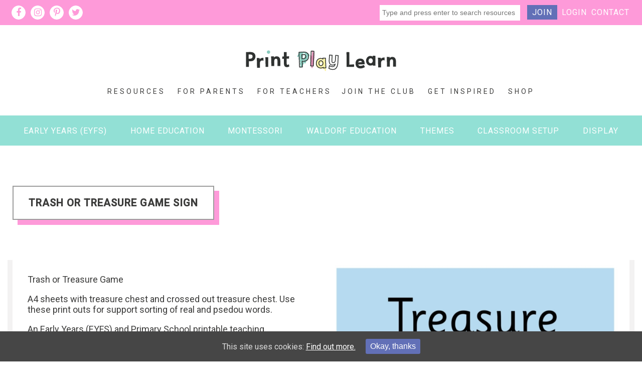

--- FILE ---
content_type: text/html; charset=UTF-8
request_url: https://printplaylearn.com/downloads/treasure-or-treasure-game/
body_size: 27141
content:
<!DOCTYPE HTML>
<!--[if IEMobile 7 ]>
<html class="no-js iem7" manifest="default.appcache?v=1"><![endif]-->
<!--[if lt IE 7 ]>
<html class="no-js ie6" lang="en"><![endif]-->
<!--[if IE 7 ]>
<html class="no-js ie7" lang="en"><![endif]-->
<!--[if IE 8 ]>
<html class="no-js ie8" lang="en"><![endif]-->
<!--[if (gte IE 9)|(gt IEMobile 7)|!(IEMobile)|!(IE)]><!-->
<html class="no-js" lang="en"><!--<![endif]-->
<head>
	
	<meta charset="UTF-8" />
	<meta http-equiv="X-UA-Compatible" content="IE=edge,chrome=1" />
	<meta name="viewport" content="width=device-width, initial-scale=1.0" />
	<meta name="google-site-verification" content="uXnbhaUvgWrwD5nIIf1ghQbqd1CNxcDZdXoFAchYJUM" />
	<link rel="pingback" href="https://printplaylearn.com/wp/xmlrpc.php" />
	<!--[if lt IE 9]>
	<script src="http://html5shim.googlecode.com/svn/trunk/html5.js"></script>
	<![endif]-->
	<meta name="google-site-verification" content="D5lFCiaERkU79RQxTF6lzlBWTXokQz3gFDmLEwI2KTU" />
	<meta name="p:domain_verify" content="51ea253411900e905a6f806ec9076bf8"/>
	<meta name='robots' content='index, follow, max-image-preview:large, max-snippet:-1, max-video-preview:-1' />
	<!-- Pixel Cat Facebook Pixel Code -->
	<script>
	!function(f,b,e,v,n,t,s){if(f.fbq)return;n=f.fbq=function(){n.callMethod?
	n.callMethod.apply(n,arguments):n.queue.push(arguments)};if(!f._fbq)f._fbq=n;
	n.push=n;n.loaded=!0;n.version='2.0';n.queue=[];t=b.createElement(e);t.async=!0;
	t.src=v;s=b.getElementsByTagName(e)[0];s.parentNode.insertBefore(t,s)}(window,
	document,'script','https://connect.facebook.net/en_US/fbevents.js' );
	fbq( 'init', '686146248852597' );	</script>
	<!-- DO NOT MODIFY -->
	<!-- End Facebook Pixel Code -->
	
	<!-- This site is optimized with the Yoast SEO plugin v21.1 - https://yoast.com/wordpress/plugins/seo/ -->
	<title>Trash or Treasure Game Sign - Printable Teaching Resources - Print Play Learn</title>
	<meta name="description" content="Trash or Treasure Game A4 sheets with treasure chest and crossed out treasure chest. Use these print outs for support sorting of real and psedou words. An" />
	<link rel="canonical" href="https://printplaylearn.com/downloads/treasure-or-treasure-game/" />
	<meta property="og:locale" content="en_US" />
	<meta property="og:type" content="article" />
	<meta property="og:title" content="Trash or Treasure Game Sign - Printable Teaching Resources - Print Play Learn" />
	<meta property="og:description" content="Trash or Treasure Game A4 sheets with treasure chest and crossed out treasure chest. Use these print outs for support sorting of real and psedou words. An" />
	<meta property="og:url" content="https://printplaylearn.com/downloads/treasure-or-treasure-game/" />
	<meta property="og:site_name" content="Print Play Learn" />
	<meta property="article:publisher" content="https://www.facebook.com/printplaylearn/" />
	<meta property="article:modified_time" content="2019-02-09T14:35:06+00:00" />
	<meta property="og:image" content="https://printplaylearn.com/wp-content/uploads/edd/2018/05/Trash-and-Treasure-Phonics-1.jpg" />
	<meta property="og:image:width" content="1449" />
	<meta property="og:image:height" content="2048" />
	<meta property="og:image:type" content="image/jpeg" />
	<meta name="twitter:card" content="summary_large_image" />
	<meta name="twitter:site" content="@printplaylearn" />
	<script type="application/ld+json" class="yoast-schema-graph">{"@context":"https://schema.org","@graph":[{"@type":"WebPage","@id":"https://printplaylearn.com/downloads/treasure-or-treasure-game/","url":"https://printplaylearn.com/downloads/treasure-or-treasure-game/","name":"Trash or Treasure Game Sign - Printable Teaching Resources - Print Play Learn","isPartOf":{"@id":"https://printplaylearn.com/#website"},"primaryImageOfPage":{"@id":"https://printplaylearn.com/downloads/treasure-or-treasure-game/#primaryimage"},"image":{"@id":"https://printplaylearn.com/downloads/treasure-or-treasure-game/#primaryimage"},"thumbnailUrl":"https://printplaylearn.com/wp-content/uploads/edd/2018/05/Trash-and-Treasure-Phonics-1.jpg","datePublished":"2018-05-24T08:59:40+00:00","dateModified":"2019-02-09T14:35:06+00:00","description":"Trash or Treasure Game A4 sheets with treasure chest and crossed out treasure chest. Use these print outs for support sorting of real and psedou words. An","breadcrumb":{"@id":"https://printplaylearn.com/downloads/treasure-or-treasure-game/#breadcrumb"},"inLanguage":"en-US","potentialAction":[{"@type":"ReadAction","target":["https://printplaylearn.com/downloads/treasure-or-treasure-game/"]}]},{"@type":"ImageObject","inLanguage":"en-US","@id":"https://printplaylearn.com/downloads/treasure-or-treasure-game/#primaryimage","url":"https://printplaylearn.com/wp-content/uploads/edd/2018/05/Trash-and-Treasure-Phonics-1.jpg","contentUrl":"https://printplaylearn.com/wp-content/uploads/edd/2018/05/Trash-and-Treasure-Phonics-1.jpg","width":1449,"height":2048},{"@type":"BreadcrumbList","@id":"https://printplaylearn.com/downloads/treasure-or-treasure-game/#breadcrumb","itemListElement":[{"@type":"ListItem","position":1,"name":"Downloads","item":"https://printplaylearn.com/downloads/"},{"@type":"ListItem","position":2,"name":"Trash or Treasure Game Sign"}]},{"@type":"WebSite","@id":"https://printplaylearn.com/#website","url":"https://printplaylearn.com/","name":"Print Play Learn","description":"Simple, Joyful, teaching resources at a click of a button","potentialAction":[{"@type":"SearchAction","target":{"@type":"EntryPoint","urlTemplate":"https://printplaylearn.com/?s={search_term_string}"},"query-input":"required name=search_term_string"}],"inLanguage":"en-US"}]}</script>
	<!-- / Yoast SEO plugin. -->


<link rel='dns-prefetch' href='//js.stripe.com' />
<link rel='dns-prefetch' href='//cdn.printplaylearn.com' />
		<!-- This site uses the Google Analytics by MonsterInsights plugin v8.18 - Using Analytics tracking - https://www.monsterinsights.com/ -->
		<!-- Note: MonsterInsights is not currently configured on this site. The site owner needs to authenticate with Google Analytics in the MonsterInsights settings panel. -->
					<!-- No tracking code set -->
				<!-- / Google Analytics by MonsterInsights -->
		<script type="text/javascript">
window._wpemojiSettings = {"baseUrl":"https:\/\/s.w.org\/images\/core\/emoji\/14.0.0\/72x72\/","ext":".png","svgUrl":"https:\/\/s.w.org\/images\/core\/emoji\/14.0.0\/svg\/","svgExt":".svg","source":{"concatemoji":"https:\/\/cdn.printplaylearn.com\/wp\/wp-includes\/js\/wp-emoji-release.min.js?ver=6.3.1"}};
/*! This file is auto-generated */
!function(i,n){var o,s,e;function c(e){try{var t={supportTests:e,timestamp:(new Date).valueOf()};sessionStorage.setItem(o,JSON.stringify(t))}catch(e){}}function p(e,t,n){e.clearRect(0,0,e.canvas.width,e.canvas.height),e.fillText(t,0,0);var t=new Uint32Array(e.getImageData(0,0,e.canvas.width,e.canvas.height).data),r=(e.clearRect(0,0,e.canvas.width,e.canvas.height),e.fillText(n,0,0),new Uint32Array(e.getImageData(0,0,e.canvas.width,e.canvas.height).data));return t.every(function(e,t){return e===r[t]})}function u(e,t,n){switch(t){case"flag":return n(e,"\ud83c\udff3\ufe0f\u200d\u26a7\ufe0f","\ud83c\udff3\ufe0f\u200b\u26a7\ufe0f")?!1:!n(e,"\ud83c\uddfa\ud83c\uddf3","\ud83c\uddfa\u200b\ud83c\uddf3")&&!n(e,"\ud83c\udff4\udb40\udc67\udb40\udc62\udb40\udc65\udb40\udc6e\udb40\udc67\udb40\udc7f","\ud83c\udff4\u200b\udb40\udc67\u200b\udb40\udc62\u200b\udb40\udc65\u200b\udb40\udc6e\u200b\udb40\udc67\u200b\udb40\udc7f");case"emoji":return!n(e,"\ud83e\udef1\ud83c\udffb\u200d\ud83e\udef2\ud83c\udfff","\ud83e\udef1\ud83c\udffb\u200b\ud83e\udef2\ud83c\udfff")}return!1}function f(e,t,n){var r="undefined"!=typeof WorkerGlobalScope&&self instanceof WorkerGlobalScope?new OffscreenCanvas(300,150):i.createElement("canvas"),a=r.getContext("2d",{willReadFrequently:!0}),o=(a.textBaseline="top",a.font="600 32px Arial",{});return e.forEach(function(e){o[e]=t(a,e,n)}),o}function t(e){var t=i.createElement("script");t.src=e,t.defer=!0,i.head.appendChild(t)}"undefined"!=typeof Promise&&(o="wpEmojiSettingsSupports",s=["flag","emoji"],n.supports={everything:!0,everythingExceptFlag:!0},e=new Promise(function(e){i.addEventListener("DOMContentLoaded",e,{once:!0})}),new Promise(function(t){var n=function(){try{var e=JSON.parse(sessionStorage.getItem(o));if("object"==typeof e&&"number"==typeof e.timestamp&&(new Date).valueOf()<e.timestamp+604800&&"object"==typeof e.supportTests)return e.supportTests}catch(e){}return null}();if(!n){if("undefined"!=typeof Worker&&"undefined"!=typeof OffscreenCanvas&&"undefined"!=typeof URL&&URL.createObjectURL&&"undefined"!=typeof Blob)try{var e="postMessage("+f.toString()+"("+[JSON.stringify(s),u.toString(),p.toString()].join(",")+"));",r=new Blob([e],{type:"text/javascript"}),a=new Worker(URL.createObjectURL(r),{name:"wpTestEmojiSupports"});return void(a.onmessage=function(e){c(n=e.data),a.terminate(),t(n)})}catch(e){}c(n=f(s,u,p))}t(n)}).then(function(e){for(var t in e)n.supports[t]=e[t],n.supports.everything=n.supports.everything&&n.supports[t],"flag"!==t&&(n.supports.everythingExceptFlag=n.supports.everythingExceptFlag&&n.supports[t]);n.supports.everythingExceptFlag=n.supports.everythingExceptFlag&&!n.supports.flag,n.DOMReady=!1,n.readyCallback=function(){n.DOMReady=!0}}).then(function(){return e}).then(function(){var e;n.supports.everything||(n.readyCallback(),(e=n.source||{}).concatemoji?t(e.concatemoji):e.wpemoji&&e.twemoji&&(t(e.twemoji),t(e.wpemoji)))}))}((window,document),window._wpemojiSettings);
</script>
<style type="text/css">
img.wp-smiley,
img.emoji {
	display: inline !important;
	border: none !important;
	box-shadow: none !important;
	height: 1em !important;
	width: 1em !important;
	margin: 0 0.07em !important;
	vertical-align: -0.1em !important;
	background: none !important;
	padding: 0 !important;
}
</style>
	<link rel='stylesheet' id='wp-block-library-css' href='https://cdn.printplaylearn.com/wp/wp-includes/css/dist/block-library/style.min.css?ver=6.3.1' type='text/css' media='all' />
<style id='restrict-content-pro-content-upgrade-redirect-style-inline-css' type='text/css'>
.wp-block-restrict-content-pro-content-upgrade-redirect .wp-block-button__width-25 {
  width: calc(25% - 0.5rem);
}
.wp-block-restrict-content-pro-content-upgrade-redirect .wp-block-button__width-25 .wp-block-button__link {
  width: 100%;
}
.wp-block-restrict-content-pro-content-upgrade-redirect .wp-block-button__width-50 {
  width: calc(50% - 0.5rem);
}
.wp-block-restrict-content-pro-content-upgrade-redirect .wp-block-button__width-50 .wp-block-button__link {
  width: 100%;
}
.wp-block-restrict-content-pro-content-upgrade-redirect .wp-block-button__width-75 {
  width: calc(75% - 0.5rem);
}
.wp-block-restrict-content-pro-content-upgrade-redirect .wp-block-button__width-75 .wp-block-button__link {
  width: 100%;
}
.wp-block-restrict-content-pro-content-upgrade-redirect .wp-block-button__width-100 {
  margin-right: 0;
  width: 100%;
}
.wp-block-restrict-content-pro-content-upgrade-redirect .wp-block-button__width-100 .wp-block-button__link {
  width: 100%;
}

/*# sourceMappingURL=style-content-upgrade-redirect.css.map*/
</style>
<style id='classic-theme-styles-inline-css' type='text/css'>
/*! This file is auto-generated */
.wp-block-button__link{color:#fff;background-color:#32373c;border-radius:9999px;box-shadow:none;text-decoration:none;padding:calc(.667em + 2px) calc(1.333em + 2px);font-size:1.125em}.wp-block-file__button{background:#32373c;color:#fff;text-decoration:none}
</style>
<style id='global-styles-inline-css' type='text/css'>
body{--wp--preset--color--black: #000000;--wp--preset--color--cyan-bluish-gray: #abb8c3;--wp--preset--color--white: #ffffff;--wp--preset--color--pale-pink: #f78da7;--wp--preset--color--vivid-red: #cf2e2e;--wp--preset--color--luminous-vivid-orange: #ff6900;--wp--preset--color--luminous-vivid-amber: #fcb900;--wp--preset--color--light-green-cyan: #7bdcb5;--wp--preset--color--vivid-green-cyan: #00d084;--wp--preset--color--pale-cyan-blue: #8ed1fc;--wp--preset--color--vivid-cyan-blue: #0693e3;--wp--preset--color--vivid-purple: #9b51e0;--wp--preset--gradient--vivid-cyan-blue-to-vivid-purple: linear-gradient(135deg,rgba(6,147,227,1) 0%,rgb(155,81,224) 100%);--wp--preset--gradient--light-green-cyan-to-vivid-green-cyan: linear-gradient(135deg,rgb(122,220,180) 0%,rgb(0,208,130) 100%);--wp--preset--gradient--luminous-vivid-amber-to-luminous-vivid-orange: linear-gradient(135deg,rgba(252,185,0,1) 0%,rgba(255,105,0,1) 100%);--wp--preset--gradient--luminous-vivid-orange-to-vivid-red: linear-gradient(135deg,rgba(255,105,0,1) 0%,rgb(207,46,46) 100%);--wp--preset--gradient--very-light-gray-to-cyan-bluish-gray: linear-gradient(135deg,rgb(238,238,238) 0%,rgb(169,184,195) 100%);--wp--preset--gradient--cool-to-warm-spectrum: linear-gradient(135deg,rgb(74,234,220) 0%,rgb(151,120,209) 20%,rgb(207,42,186) 40%,rgb(238,44,130) 60%,rgb(251,105,98) 80%,rgb(254,248,76) 100%);--wp--preset--gradient--blush-light-purple: linear-gradient(135deg,rgb(255,206,236) 0%,rgb(152,150,240) 100%);--wp--preset--gradient--blush-bordeaux: linear-gradient(135deg,rgb(254,205,165) 0%,rgb(254,45,45) 50%,rgb(107,0,62) 100%);--wp--preset--gradient--luminous-dusk: linear-gradient(135deg,rgb(255,203,112) 0%,rgb(199,81,192) 50%,rgb(65,88,208) 100%);--wp--preset--gradient--pale-ocean: linear-gradient(135deg,rgb(255,245,203) 0%,rgb(182,227,212) 50%,rgb(51,167,181) 100%);--wp--preset--gradient--electric-grass: linear-gradient(135deg,rgb(202,248,128) 0%,rgb(113,206,126) 100%);--wp--preset--gradient--midnight: linear-gradient(135deg,rgb(2,3,129) 0%,rgb(40,116,252) 100%);--wp--preset--font-size--small: 13px;--wp--preset--font-size--medium: 20px;--wp--preset--font-size--large: 36px;--wp--preset--font-size--x-large: 42px;--wp--preset--spacing--20: 0.44rem;--wp--preset--spacing--30: 0.67rem;--wp--preset--spacing--40: 1rem;--wp--preset--spacing--50: 1.5rem;--wp--preset--spacing--60: 2.25rem;--wp--preset--spacing--70: 3.38rem;--wp--preset--spacing--80: 5.06rem;--wp--preset--shadow--natural: 6px 6px 9px rgba(0, 0, 0, 0.2);--wp--preset--shadow--deep: 12px 12px 50px rgba(0, 0, 0, 0.4);--wp--preset--shadow--sharp: 6px 6px 0px rgba(0, 0, 0, 0.2);--wp--preset--shadow--outlined: 6px 6px 0px -3px rgba(255, 255, 255, 1), 6px 6px rgba(0, 0, 0, 1);--wp--preset--shadow--crisp: 6px 6px 0px rgba(0, 0, 0, 1);}:where(.is-layout-flex){gap: 0.5em;}:where(.is-layout-grid){gap: 0.5em;}body .is-layout-flow > .alignleft{float: left;margin-inline-start: 0;margin-inline-end: 2em;}body .is-layout-flow > .alignright{float: right;margin-inline-start: 2em;margin-inline-end: 0;}body .is-layout-flow > .aligncenter{margin-left: auto !important;margin-right: auto !important;}body .is-layout-constrained > .alignleft{float: left;margin-inline-start: 0;margin-inline-end: 2em;}body .is-layout-constrained > .alignright{float: right;margin-inline-start: 2em;margin-inline-end: 0;}body .is-layout-constrained > .aligncenter{margin-left: auto !important;margin-right: auto !important;}body .is-layout-constrained > :where(:not(.alignleft):not(.alignright):not(.alignfull)){max-width: var(--wp--style--global--content-size);margin-left: auto !important;margin-right: auto !important;}body .is-layout-constrained > .alignwide{max-width: var(--wp--style--global--wide-size);}body .is-layout-flex{display: flex;}body .is-layout-flex{flex-wrap: wrap;align-items: center;}body .is-layout-flex > *{margin: 0;}body .is-layout-grid{display: grid;}body .is-layout-grid > *{margin: 0;}:where(.wp-block-columns.is-layout-flex){gap: 2em;}:where(.wp-block-columns.is-layout-grid){gap: 2em;}:where(.wp-block-post-template.is-layout-flex){gap: 1.25em;}:where(.wp-block-post-template.is-layout-grid){gap: 1.25em;}.has-black-color{color: var(--wp--preset--color--black) !important;}.has-cyan-bluish-gray-color{color: var(--wp--preset--color--cyan-bluish-gray) !important;}.has-white-color{color: var(--wp--preset--color--white) !important;}.has-pale-pink-color{color: var(--wp--preset--color--pale-pink) !important;}.has-vivid-red-color{color: var(--wp--preset--color--vivid-red) !important;}.has-luminous-vivid-orange-color{color: var(--wp--preset--color--luminous-vivid-orange) !important;}.has-luminous-vivid-amber-color{color: var(--wp--preset--color--luminous-vivid-amber) !important;}.has-light-green-cyan-color{color: var(--wp--preset--color--light-green-cyan) !important;}.has-vivid-green-cyan-color{color: var(--wp--preset--color--vivid-green-cyan) !important;}.has-pale-cyan-blue-color{color: var(--wp--preset--color--pale-cyan-blue) !important;}.has-vivid-cyan-blue-color{color: var(--wp--preset--color--vivid-cyan-blue) !important;}.has-vivid-purple-color{color: var(--wp--preset--color--vivid-purple) !important;}.has-black-background-color{background-color: var(--wp--preset--color--black) !important;}.has-cyan-bluish-gray-background-color{background-color: var(--wp--preset--color--cyan-bluish-gray) !important;}.has-white-background-color{background-color: var(--wp--preset--color--white) !important;}.has-pale-pink-background-color{background-color: var(--wp--preset--color--pale-pink) !important;}.has-vivid-red-background-color{background-color: var(--wp--preset--color--vivid-red) !important;}.has-luminous-vivid-orange-background-color{background-color: var(--wp--preset--color--luminous-vivid-orange) !important;}.has-luminous-vivid-amber-background-color{background-color: var(--wp--preset--color--luminous-vivid-amber) !important;}.has-light-green-cyan-background-color{background-color: var(--wp--preset--color--light-green-cyan) !important;}.has-vivid-green-cyan-background-color{background-color: var(--wp--preset--color--vivid-green-cyan) !important;}.has-pale-cyan-blue-background-color{background-color: var(--wp--preset--color--pale-cyan-blue) !important;}.has-vivid-cyan-blue-background-color{background-color: var(--wp--preset--color--vivid-cyan-blue) !important;}.has-vivid-purple-background-color{background-color: var(--wp--preset--color--vivid-purple) !important;}.has-black-border-color{border-color: var(--wp--preset--color--black) !important;}.has-cyan-bluish-gray-border-color{border-color: var(--wp--preset--color--cyan-bluish-gray) !important;}.has-white-border-color{border-color: var(--wp--preset--color--white) !important;}.has-pale-pink-border-color{border-color: var(--wp--preset--color--pale-pink) !important;}.has-vivid-red-border-color{border-color: var(--wp--preset--color--vivid-red) !important;}.has-luminous-vivid-orange-border-color{border-color: var(--wp--preset--color--luminous-vivid-orange) !important;}.has-luminous-vivid-amber-border-color{border-color: var(--wp--preset--color--luminous-vivid-amber) !important;}.has-light-green-cyan-border-color{border-color: var(--wp--preset--color--light-green-cyan) !important;}.has-vivid-green-cyan-border-color{border-color: var(--wp--preset--color--vivid-green-cyan) !important;}.has-pale-cyan-blue-border-color{border-color: var(--wp--preset--color--pale-cyan-blue) !important;}.has-vivid-cyan-blue-border-color{border-color: var(--wp--preset--color--vivid-cyan-blue) !important;}.has-vivid-purple-border-color{border-color: var(--wp--preset--color--vivid-purple) !important;}.has-vivid-cyan-blue-to-vivid-purple-gradient-background{background: var(--wp--preset--gradient--vivid-cyan-blue-to-vivid-purple) !important;}.has-light-green-cyan-to-vivid-green-cyan-gradient-background{background: var(--wp--preset--gradient--light-green-cyan-to-vivid-green-cyan) !important;}.has-luminous-vivid-amber-to-luminous-vivid-orange-gradient-background{background: var(--wp--preset--gradient--luminous-vivid-amber-to-luminous-vivid-orange) !important;}.has-luminous-vivid-orange-to-vivid-red-gradient-background{background: var(--wp--preset--gradient--luminous-vivid-orange-to-vivid-red) !important;}.has-very-light-gray-to-cyan-bluish-gray-gradient-background{background: var(--wp--preset--gradient--very-light-gray-to-cyan-bluish-gray) !important;}.has-cool-to-warm-spectrum-gradient-background{background: var(--wp--preset--gradient--cool-to-warm-spectrum) !important;}.has-blush-light-purple-gradient-background{background: var(--wp--preset--gradient--blush-light-purple) !important;}.has-blush-bordeaux-gradient-background{background: var(--wp--preset--gradient--blush-bordeaux) !important;}.has-luminous-dusk-gradient-background{background: var(--wp--preset--gradient--luminous-dusk) !important;}.has-pale-ocean-gradient-background{background: var(--wp--preset--gradient--pale-ocean) !important;}.has-electric-grass-gradient-background{background: var(--wp--preset--gradient--electric-grass) !important;}.has-midnight-gradient-background{background: var(--wp--preset--gradient--midnight) !important;}.has-small-font-size{font-size: var(--wp--preset--font-size--small) !important;}.has-medium-font-size{font-size: var(--wp--preset--font-size--medium) !important;}.has-large-font-size{font-size: var(--wp--preset--font-size--large) !important;}.has-x-large-font-size{font-size: var(--wp--preset--font-size--x-large) !important;}
.wp-block-navigation a:where(:not(.wp-element-button)){color: inherit;}
:where(.wp-block-post-template.is-layout-flex){gap: 1.25em;}:where(.wp-block-post-template.is-layout-grid){gap: 1.25em;}
:where(.wp-block-columns.is-layout-flex){gap: 2em;}:where(.wp-block-columns.is-layout-grid){gap: 2em;}
.wp-block-pullquote{font-size: 1.5em;line-height: 1.6;}
</style>
<link rel='stylesheet' id='pvw-alert-bar-css' href='https://cdn.printplaylearn.com/wp-content/plugins/alert-bar/assets/css/alert-bar.css?ver=0.1' type='text/css' media='all' />
<link rel='stylesheet' id='contact-form-7-css' href='https://cdn.printplaylearn.com/wp-content/plugins/contact-form-7/includes/css/styles.css?ver=5.8' type='text/css' media='all' />
<link rel='stylesheet' id='cookie-consent-style-css' href='https://cdn.printplaylearn.com/wp-content/plugins/uk-cookie-consent/assets/css/style.css?ver=6.3.1' type='text/css' media='all' />
<link rel='stylesheet' id='screen-css' href='https://cdn.printplaylearn.com/wp-content/themes/printplaylearn_v2/assets/css/style.min.css?ver=202309171545' type='text/css' media='screen' />
<link rel='stylesheet' id='app-plugin-css' href='https://cdn.printplaylearn.com/wp-content/themes/printplaylearn_v2/assets/css/plugin.css?ver=202309171545' type='text/css' media='screen' />
<script type='text/javascript' src='https://cdn.printplaylearn.com/wp/wp-includes/js/jquery/jquery.min.js?ver=3.7.0' id='jquery-core-js'></script>
<script type='text/javascript' src='https://cdn.printplaylearn.com/wp/wp-includes/js/jquery/jquery-migrate.min.js?ver=3.4.1' id='jquery-migrate-js'></script>
<script type='text/javascript' src='https://cdn.printplaylearn.com/wp-content/plugins/alert-bar/assets/js/jquery.cookie.js?ver=0.1' id='pvw-jquery-cookie-js'></script>
<script type='text/javascript' src='https://cdn.printplaylearn.com/wp-content/plugins/alert-bar/assets/js/alert-bar.js?ver=0.1' id='pvw-alert-bar-js'></script>
<script type='text/javascript' src='https://cdn.printplaylearn.com/wp-content/themes/printplaylearn_v2/assets/js/vendor/slick.min.js?ver=6.3.1' id='slick-js'></script>
<script type='text/javascript' id='app-js-extra'>
/* <![CDATA[ */
var ppl = {"ajaxurl":"https:\/\/printplaylearn.com\/wp\/wp-admin\/admin-ajax.php"};
/* ]]> */
</script>
<script type='text/javascript' src='https://cdn.printplaylearn.com/wp-content/themes/printplaylearn_v2/assets/js/app.min.js?ver=6.3.1' id='app-js'></script>
<script type='text/javascript' src='https://js.stripe.com/v3/?ver=3' id='stripe-js-v3-js'></script>
<script type='text/javascript' id='rcp-stripe-js-extra'>
/* <![CDATA[ */
var rcpStripe = {"keys":{"publishable":"pk_live_DlvJFgjb2ubq5wJufrjXpD4H"},"errors":{"api_key_expired":"Payment gateway connection error.","card_declined":"The card has been declined.","email_invalid":"Invalid email address. Please enter a valid email address and try again.","expired_card":"This card has expired. Please try again with a different payment method.","incorrect_address":"The supplied billing address is incorrect. Please check the card's address or try again with a different card.","incorrect_cvc":"The card's security code is incorrect. Please check the security code or try again with a different card.","incorrect_number":"The card number is incorrect. Please check the card number or try again with a different card.","invalid_number":"The card number is incorrect. Please check the card number or try again with a different card.","incorrect_zip":"The card's postal code is incorrect. Please check the postal code or try again with a different card.","postal_code_invalid":"The card's postal code is incorrect. Please check the postal code or try again with a different card.","invalid_cvc":"The card's security code is invalid. Please check the security code or try again with a different card.","invalid_expiry_month":"The card's expiration month is incorrect.","invalid_expiry_year":"The card's expiration year is incorrect.","payment_intent_authentication_failure":"Authentication failure.","payment_intent_incompatible_payment_method":"This payment method is invalid.","payment_intent_payment_attempt_failed":"Payment attempt failed.","setup_intent_authentication_failure":"Setup attempt failed."},"formatting":{"currencyMultiplier":100},"elementsConfig":null};
/* ]]> */
</script>
<script type='text/javascript' src='https://cdn.printplaylearn.com/wp-content/plugins/restrict-content-pro/core/includes/gateways/stripe/js/stripe.min.js?ver=3.5.36' id='rcp-stripe-js'></script>
<script type='text/javascript' src='https://cdn.printplaylearn.com/wp-content/plugins/restrict-content-pro/core/includes/gateways/stripe/js/register.min.js?ver=3.5.36' id='rcp-stripe-register-js'></script>
<link rel="EditURI" type="application/rsd+xml" title="RSD" href="https://printplaylearn.com/wp/xmlrpc.php?rsd" />
<meta name="generator" content="WordPress 6.3.1" />
<link rel='shortlink' href='https://printplaylearn.com/?p=624176' />
<link rel="alternate" type="application/json+oembed" href="https://printplaylearn.com/wp-json/oembed/1.0/embed?url=https%3A%2F%2Fprintplaylearn.com%2Fdownloads%2Ftreasure-or-treasure-game%2F" />
<link rel="alternate" type="text/xml+oembed" href="https://printplaylearn.com/wp-json/oembed/1.0/embed?url=https%3A%2F%2Fprintplaylearn.com%2Fdownloads%2Ftreasure-or-treasure-game%2F&#038;format=xml" />

<style type='text/css'>
	#wp-admin-bar-environment-notice .ab-item, #wp-admin-bar-environment-notice:hover .ab-item { background-color: #f44341 !important; color: #fff !important}
</style><meta name="generator" content="Easy Digital Downloads v2.11.7" />
<style id="ctcc-css" type="text/css" media="screen">
				#catapult-cookie-bar {
					box-sizing: border-box;
					max-height: 0;
					opacity: 0;
					z-index: 99999;
					overflow: hidden;
					color: #ddd;
					position: fixed;
					left: 0;
					bottom: 0;
					width: 100%;
					background-color: #464646;
				}
				#catapult-cookie-bar a {
					color: #fff;
				}
				#catapult-cookie-bar .x_close span {
					background-color: #ffffff;
				}
				button#catapultCookie {
					background:;
					color: #ffffff;
					border: 0; padding: 6px 9px; border-radius: 3px;
				}
				#catapult-cookie-bar h3 {
					color: #ddd;
				}
				.has-cookie-bar #catapult-cookie-bar {
					opacity: 1;
					max-height: 999px;
					min-height: 30px;
				}</style><style type='text/css'>.rp4wp-related-posts ul{width:100%;padding:0;margin:0;float:left;}
.rp4wp-related-posts ul>li{list-style:none;padding:0;margin:0;padding-bottom:20px;clear:both;}
.rp4wp-related-posts ul>li>p{margin:0;padding:0;}
.rp4wp-related-post-image{width:35%;padding-right:25px;-moz-box-sizing:border-box;-webkit-box-sizing:border-box;box-sizing:border-box;float:left;}</style>
<link rel="icon" href="https://cdn.printplaylearn.com/wp-content/themes/printplaylearn_v2/assets/images/ppl-logo.jpg" sizes="32x32" />
<link rel="icon" href="https://cdn.printplaylearn.com/wp-content/themes/printplaylearn_v2/assets/images/ppl-logo.jpg" sizes="192x192" />
<link rel="apple-touch-icon" href="https://cdn.printplaylearn.com/wp-content/themes/printplaylearn_v2/assets/images/ppl-logo.jpg" />
<meta name="msapplication-TileImage" content="https://cdn.printplaylearn.com/wp-content/themes/printplaylearn_v2/assets/images/ppl-logo.jpg" />
</head>
<body class="download-template-default single single-download postid-624176 treasure-or-treasure-game download page">
<svg xmlns="http://www.w3.org/2000/svg" xmlns:xlink="http://www.w3.org/1999/xlink"><symbol id="icon-Group 1" viewBox="0 0 90 90"><g id="Group_1" data-name="Group 1" transform="translate(-82 -38)"><circle id="Ellipse_1" data-name="Ellipse 1" cx="45" cy="45" r="45" transform="translate(82 38)" fill="#18c429"/><path id="Path_2" data-name="Path 2" d="M110.505 83l15.564 14.016L148.9 71.595" fill="none" stroke="#fff" stroke-linecap="round" stroke-width="8"/></g></symbol><symbol id="icon-Group 2" viewBox="0 0 90 90"><g id="Group_2" data-name="Group 2" transform="translate(-82 -38)"><circle id="Ellipse_1" data-name="Ellipse 1" cx="45" cy="45" r="45" transform="translate(82 38)" fill="#e94040"/><path id="Path_3" data-name="Path 3" d="M108.591 64.933l37.094 37.094" fill="none" stroke="#fff" stroke-linecap="round" stroke-width="8"/><path id="Path_4" data-name="Path 4" d="M145.686 64.933l-37.094 37.094" fill="none" stroke="#fff" stroke-linecap="round" stroke-width="8"/></g></symbol><symbol id="icon-about_1" viewBox="0 0 149.505 259.445"><g id="about_1" transform="translate(-15.056 -8.403)"><path id="Path_1" data-name="Path 1" d="M149.154 267.848v-19.607L164.56 260.5z" fill="#92e0d5"/><path id="Rectangle_1" data-name="Rectangle 1" transform="rotate(-32 313.547 -108.507)" fill="#fe9ad9" d="M0 0h12v33H0z"/><circle id="Ellipse_1" data-name="Ellipse 1" cx="4.5" cy="4.5" r="4.5" transform="translate(142 106)" fill="#3c3c3b"/><circle id="Ellipse_2" data-name="Ellipse 2" cx="4.5" cy="4.5" r="4.5" transform="translate(85 45)" fill="#3c3c3b"/><path id="Path_2" data-name="Path 2" d="M15.056 24.159L21.008 8.4l12.6 13.3z" fill="#fff4a6"/><path id="Path_3" data-name="Path 3" d="M15.056 24.159L21.008 8.4l12.6 13.3z" transform="translate(107)" fill="#fff4a6"/></g></symbol><symbol id="icon-about_2" viewBox="0 0 172.348 82.401"><g id="about_2" transform="translate(-6.652 -97.565)"><path id="Path_1" data-name="Path 1" d="M6.652 160.709l18.207 1.751-10.5 17.506z" fill="#fe9ad9"/><path id="Rectangle_1" data-name="Rectangle 1" transform="rotate(6.02 -886.296 815.206)" fill="#fff4a6" d="M0 0h10v32H0z"/><circle id="Ellipse_1" data-name="Ellipse 1" cx="4.5" cy="4.5" r="4.5" transform="translate(170 150)" fill="#3c3c3b"/></g></symbol><symbol id="icon-about_3" viewBox="0 0 73.539 89.485"><g id="about_3" transform="translate(-133.461 -78.515)"><path id="Path_1" data-name="Path 1" d="M-194.539-126.171l15.539-3.314-3.522 13.674z" transform="translate(328 208)" fill="#92e0d5"/><path id="Path_2" data-name="Path 2" d="M-186.77-65.053l14.4 2.486-8.7 13.052z" transform="translate(328 208)" fill="#fe9ad9"/><circle id="Ellipse_1" data-name="Ellipse 1" cx="3.5" cy="3.5" r="3.5" transform="translate(200 161)" fill="#3c3c3b"/></g></symbol><symbol id="icon-about_4" viewBox="0 0 65.152 94.114"><g id="about_4" transform="translate(-587 -115.886)"><path id="Path_1" data-name="Path 1" d="M316.661-92.114l7.49 14.184h-14.024z" transform="translate(328 208)" fill="#92e0d5"/><path id="Path_2" data-name="Path 2" d="M278.892-38.407l9.721-9.881 5.259 14.98z" transform="translate(328 208)" fill="#fff4a6"/><circle id="Ellipse_1" data-name="Ellipse 1" cx="3.5" cy="3.5" r="3.5" transform="translate(587 203)" fill="#3c3c3b"/></g></symbol><symbol id="icon-about_5" viewBox="0 0 109.94 94.185"><g id="about_5" transform="translate(-476.104 -358.555)"><path id="Path_1" data-name="Path 1" d="M246.49 167.011l11.554-11.554-13.655-4.9z" transform="translate(328 208)" fill="#92e0d5"/><path id="Path_2" data-name="Path 2" d="M167.361 174.014l16.456-3.5-12.955-11.554z" transform="translate(328 208)" fill="#fe9ad9"/><circle id="Ellipse_1" data-name="Ellipse 1" cx="3.5" cy="3.5" r="3.5" transform="translate(540 429)" fill="#3c3c3b"/><path id="Path_3" data-name="Path 3" d="M148.1 244.74l6.3-12.255 9.8 10.5z" transform="translate(328 208)" fill="#fff4a6"/></g></symbol><symbol id="icon-arrow-left" viewBox="0 0 65.605 110.865"><path d="M.775 55.432L65.106 1.077v108.711z" fill="#FFF" stroke="#FFF" stroke-width="1"/></symbol><symbol id="icon-arrow-right" viewBox="0 0 65.605 110.865"><path d="M64.831 55.433L.5 109.788V1.077z" fill="#FFF" stroke="#FFF" stroke-width="1"/></symbol><symbol id="icon-arrow_resources" viewBox="0 0 31.893 18.035"><path id="arrow_resources" d="M1.064 1.067l14.753 14.85 15.021-14.85" fill="none" stroke="#fff" stroke-width="3"/></symbol><symbol id="icon-bg-1" viewBox="0 0 257.445 313.729"><g id="bg-1" transform="translate(-12.555 -4.271)"><g id="Ellipse_1" data-name="Ellipse 1" transform="translate(249 297)" fill="#3c3c3b"><circle cx="10.5" cy="10.5" r="10.5" stroke="none"/><circle cx="10.5" cy="10.5" r="10" fill="none"/></g><path id="Path_1" data-name="Path 1" d="M43.566 161.252l44.415 7.45-28.006 42.529z" transform="translate(0 70)" fill="#fe9ad9"/><path id="Path_2" data-name="Path 2" d="M65.538-65.067L13.673-53.845l40.078 32.816z" transform="translate(0 70)" fill="#92e0d5"/></g></symbol><symbol id="icon-bg-2" viewBox="0 0 361.287 88.535"><g id="bg-2" transform="translate(-5.713 -11.465)" stroke-width="1"><g id="Ellipse_1" data-name="Ellipse 1" transform="translate(346 79)" fill="#3c3c3b" stroke="#3c3c3b"><circle cx="10.5" cy="10.5" r="10.5" stroke="none"/><circle cx="10.5" cy="10.5" r="10" fill="none"/></g><path id="Path_1" data-name="Path 1" d="M85.813-93.574L51.139-58.683l40.549 14.435z" transform="translate(128 135)" fill="#fff4a6" stroke="#fff4a6"/><path id="Path_2" data-name="Path 2" d="M-121.269-82.418l30.553-40.172L-71.2-82.984z" transform="translate(128 135)" fill="#92e0d5" stroke="#92e0d5"/></g></symbol><symbol id="icon-bg-3" viewBox="0 0 488.986 255.361"><g id="bg-3" transform="translate(-16.64 -13.562)" stroke-width="1"><path id="Path_1" data-name="Path 1" d="M-110.331-230.657l41.775-53.843 26.4 53.091z" transform="translate(128 299)" fill="#fe9ad9" stroke="#fe9ad9"/><g id="Rectangle_1" data-name="Rectangle 1" fill="#fff4a6" stroke="#fff4a6"><path stroke="none" d="M0 0h112v33H0z" transform="rotate(20 -461.835 690.63)"/><path fill="none" d="M.5.5h111v32H.5z" transform="rotate(20 -461.835 690.63)"/></g><g id="Rectangle_2" data-name="Rectangle 2" fill="#92e0d5" stroke="#92e0d5"><path stroke="none" d="M0 0h112v33H0z" transform="rotate(60 132.567 442.646)"/><path fill="none" d="M.5.5h111v32H.5z" transform="rotate(60 132.567 442.646)"/></g></g></symbol><symbol id="icon-bg-4" viewBox="0 0 320.481 312.608"><g id="bg-4" transform="translate(-41.395 -12.392)" stroke-width="1"><g id="Ellipse_1" data-name="Ellipse 1" transform="translate(232 306)" fill="#3c3c3b" stroke="#3c3c3b"><circle cx="9.5" cy="9.5" r="9.5" stroke="none"/><circle cx="9.5" cy="9.5" r="9" fill="none"/></g><g id="Rectangle_1" data-name="Rectangle 1" fill="#92e0d5" stroke="#92e0d5"><path stroke="none" d="M0 0h22v78H0z" transform="rotate(10.02 -746.374 381.158)"/><path fill="none" d="M.5.5h21v77H.5z" transform="rotate(10.02 -746.374 381.158)"/></g><path id="Path_1" data-name="Path 1" d="M186.591-206.065l28.457-36.548 18.023 35.655z" transform="translate(128 370)" fill="#fff4a6" stroke="#fff4a6"/><path id="Path_2" data-name="Path 2" d="M47.295-316.92l25.316-39.751 21.834 34.891z" transform="translate(128 370)" fill="#fe9ad9" stroke="#fe9ad9"/></g></symbol><symbol id="icon-bg-5" viewBox="0 0 331.695 225.78"><g id="bg-5" transform="translate(-31.305 -48.22)" stroke-width="1"><g id="Ellipse_1" data-name="Ellipse 1" transform="translate(344 255)" fill="#3c3c3b" stroke="#3c3c3b"><circle cx="9.5" cy="9.5" r="9.5" stroke="none"/><circle cx="9.5" cy="9.5" r="9" fill="none"/></g><g id="Rectangle_1" data-name="Rectangle 1" fill="#fff4a6" stroke="#fff4a6"><path stroke="none" d="M0 0h27v92H0z" transform="rotate(134.03 8.637 141.308)"/><path fill="none" d="M.5.5h26v91H.5z" transform="rotate(134.03 8.637 141.308)"/></g><path id="Path_3" data-name="Path 3" d="M122.44-292.217l51.889-14.11-21.393 51.434z" transform="translate(128 370)" fill="#92e0d5" stroke="#92e0d5"/></g></symbol><symbol id="icon-blog-bg" viewBox="0 0 268.929 252.272"><g id="blog-bg" fill="#fd99d8" stroke="none"><path d="M147.26 251.772c-3.825 0-7.615-.072-11.28-.142-3.496-.067-6.798-.13-9.98-.13a126.43 126.43 0 01-25.293-2.55 124.865 124.865 0 01-23.557-7.312 125.51 125.51 0 01-21.318-11.571 126.403 126.403 0 01-18.574-15.325 126.404 126.404 0 01-15.325-18.574 125.51 125.51 0 01-11.57-21.318 124.865 124.865 0 01-7.313-23.557A126.43 126.43 0 01.5 126c0-8.515.858-17.025 2.55-25.293a124.865 124.865 0 017.312-23.557 125.511 125.511 0 0111.571-21.318 126.404 126.404 0 0115.325-18.574 126.404 126.404 0 0118.574-15.325 125.511 125.511 0 0121.318-11.57 124.865 124.865 0 0123.557-7.313A126.43 126.43 0 01126 .5c16.146 0 32.458 2.994 48.482 8.899 15.339 5.652 30.168 13.869 44.076 24.423 11.997 9.104 22.003 18.75 29.739 28.67 8.992 11.53 14.85 23.379 17.412 35.216l.228 1.053c1.659 7.651 2.492 11.491 2.492 20.234 0 11.837-2.532 24.876-7.526 38.756-2.263 6.29-5.028 12.718-8.218 19.103a201.498 201.498 0 01-10.123 17.886c-7.591 11.955-15.682 21.79-24.735 30.07a120.031 120.031 0 01-15.07 11.733 122.43 122.43 0 01-17.328 9.443c-5.08 2.263-11.03 3.81-18.19 4.73-5.608.72-11.956 1.056-19.978 1.056z"/><path d="M126 1c-8.482 0-16.958.854-25.193 2.54a124.364 124.364 0 00-23.462 7.283 125.01 125.01 0 00-21.233 11.524 125.904 125.904 0 00-18.5 15.265 125.9 125.9 0 00-15.265 18.5 125.01 125.01 0 00-11.524 21.233 124.366 124.366 0 00-7.283 23.462A125.928 125.928 0 001 126c0 8.482.854 16.958 2.54 25.193a124.365 124.365 0 007.283 23.462 125.01 125.01 0 0011.524 21.233 125.9 125.9 0 0015.265 18.5 125.902 125.902 0 0018.5 15.265 125.009 125.009 0 0021.233 11.524 124.364 124.364 0 0023.462 7.283A125.929 125.929 0 00126 251c3.187 0 6.49.063 9.99.13 3.662.07 7.45.142 11.27.142 8 0 14.329-.334 19.915-1.052 7.112-.913 13.016-2.448 18.051-4.691a121.926 121.926 0 0017.256-9.404c5.252-3.448 10.3-7.38 15.007-11.684 9.02-8.25 17.084-18.052 24.65-29.969a200.986 200.986 0 0010.099-17.841c3.181-6.368 5.938-12.777 8.195-19.05 4.974-13.825 7.496-26.807 7.496-38.586 0-8.69-.83-12.512-2.48-20.128l-.229-1.053c-2.545-11.763-8.371-23.544-17.317-35.015-7.71-9.885-17.685-19.5-29.647-28.578-13.869-10.525-28.655-18.718-43.947-24.353C158.341 3.984 142.087 1 126 1m0-1c33.281 0 65.512 12.67 92.86 33.424 21.959 16.664 41.812 38.638 47.338 64.179 1.833 8.472 2.73 12.206 2.73 21.392 0 25.199-11.497 53.264-25.944 76.013-14.575 22.953-32.494 40.359-57.351 51.434-11.101 4.947-24.99 5.83-38.372 5.83-7.43 0-14.702-.272-21.261-.272C56.412 252 0 195.588 0 126S56.412 0 126 0z" fill="#fd99d8"/></g></symbol><symbol id="icon-blog_1" viewBox="0 0 68.16 114.533"><g id="blog_1" transform="translate(-70 -94.467)"><path id="Path_1" data-name="Path 1" d="M-223.129-113.533l14.71 1.243-7.251 10.98z" transform="translate(328 208)" fill="#fe9ad9"/><path id="Rectangle_1" data-name="Rectangle 1" transform="rotate(31 -210.456 288.338)" fill="#fff4a6" d="M0 0h23v7H0z"/><circle id="Ellipse_1" data-name="Ellipse 1" cx="3" cy="3" r="3" transform="translate(70 203)" fill="#3c3c3b"/></g></symbol><symbol id="icon-contact_1" viewBox="0 0 348.2 245.319"><g id="contact_1" transform="translate(-205.8 -118.3)"><path id="Path_1" data-name="Path 1" d="M-122.2-59.8l40.3-29.9 5.564 43.643z" transform="translate(328 208)" fill="#fe9ad9"/><path id="Rectangle_1" data-name="Rectangle 1" transform="rotate(-51.98 456.55 -144.205)" fill="#fff4a6" d="M0 0h22v78H0z"/><path id="Rectangle_2" data-name="Rectangle 2" transform="rotate(-10.02 1834.932 -2516.784)" fill="#92e0d5" d="M0 0h26v84H0z"/><circle id="Ellipse_1" data-name="Ellipse 1" cx="11" cy="11" r="11" transform="translate(532 172)" fill="#3c3c3b"/></g></symbol><symbol id="icon-join_1" viewBox="0 0 190.83 113.3"><g id="join_1" transform="translate(-479 -17.285)"><path id="Path_1" data-name="Path 1" d="M321.348-168.867l6.827-21.848L341.83-171.6z" transform="translate(328 208)" fill="#fe9ad9"/><path id="Rectangle_1" data-name="Rectangle 1" transform="rotate(-8 966.478 -4167.999)" fill="#fff4a6" d="M0 0h11v37H0z"/><circle id="Ellipse_1" data-name="Ellipse 1" cx="4.5" cy="4.5" r="4.5" transform="translate(479 88)" fill="#3c3c3b"/></g></symbol><symbol id="icon-join_2" viewBox="0 0 199.488 60.772"><g id="join_2" transform="translate(-60 -558)"><path id="Path_1" data-name="Path 1" d="M-184.8 370.051l-7.283 19.117 22.3-3.186z" transform="translate(328 208)" fill="#fe9ad9"/><circle id="Ellipse_1" data-name="Ellipse 1" cx="5" cy="5" r="5" transform="translate(60 558)" fill="#3c3c3b"/><path id="Rectangle_1" data-name="Rectangle 1" transform="rotate(-25.97 1430.195 -173.658)" fill="#92e0d5" d="M0 0h38v11H0z"/></g></symbol><symbol id="icon-logo-white-text" viewBox="0 0 665 82"><g id="print-play-learn-FINAL_PPL-Main-TextOnly-Reversed" stroke="none" stroke-width="1" fill="#FFFFFE" fill-rule="evenodd"><path d="M204.385 53.969L206 62.927l-.486.302c-.163.105-4.078 2.522-8.36 2.522-10.503 0-12.495-6.24-12.495-17.75l-.084-15.14-6.437.264.327-9.138 6.1-.174-.087-17.406 11.21.417v16.57l9.444-.444-.217 9.04-9.226.44c-.004 2.243-.022 4.653-.041 7.151-.024 3.026-.047 6.177-.047 9.303 0 7.282.901 7.653 3.507 7.653-.027 0 2.615-.182 4.146-1.553l1.13-1.015zm-33.788-10.624c0 .444-.008.926-.016 1.636-.027 2.01-.074 5.75-.074 15.535v.846h-11.296V42.954c.007-2.93.014-6.945-1.974-8.93-.845-.842-1.986-1.251-3.492-1.251-5.05 0-7.243 3.164-7.329 10.582v18.007H135.14l-.93-38.182 11.427.315-.114 4.421c3.735-4.649 10.03-4.71 10.344-4.71 14.73 0 14.73 15.157 14.73 20.14zm-47.858-16.344l.186 37.867h-10.481l-.93-38.18 11.225.313zm7.831-20.315c0 3.65-2.911 6.511-6.627 6.511-3.605 0-6.537-2.921-6.537-6.51C117.406 3 120.338 0 123.943 0c3.716 0 6.627 2.938 6.627 6.686zM102.535 29.22l1.388.018V41.05l-1.212-.571c-1.232-.58-2.512-.875-3.803-.875-4.334 0-8.94 3.64-8.94 10.38V68H78.69l-.931-38.181 11.429.314-.123 4.757c3.965-5.025 9.464-5.671 13.469-5.671zm-50.863 3.424h-5.82V16.186h7.509c4.998 0 7.863 2.82 7.863 7.74 0 5.295-3.75 8.717-9.552 8.717zm1.601-26.29c-4.44 0-8.636 0-17.45.268L35 6.644v58.224h11.386V42.475h7.508c18.328 0 18.539-17.875 18.539-18.637 0-10.948-7.161-17.485-19.16-17.485z" id="Fill-1"/><path d="M257.23 18.224l.503 13.652 4.316-.163c4.958-.185 7.938-3.106 7.773-7.619-.153-4.135-2.456-6.24-6.59-6.096l-6.001.226zm-.936 16.727c-.376 0-.739-.144-1.016-.404a1.517 1.517 0 01-.477-1.051l-.612-16.67c-.014-.4.128-.79.398-1.083.27-.293.644-.466 1.04-.482l7.495-.28c5.855-.22 9.473 3.182 9.686 9 .226 6.183-4.053 10.502-10.65 10.75l-5.809.218c-.017.002-.036.002-.055.002zM246.04 8.919l2.058 56.006 8.38-.315-.777-21.175a1.503 1.503 0 011.437-1.564l7.494-.282c5.071-.188 9.054-1.822 11.834-4.853 4.782-5.21 4.553-12.83 4.54-13.151-.376-10.24-7.035-15.96-18.227-15.544-4.338.163-8.415.319-16.739.878zM246.66 68c-.376 0-.74-.144-1.016-.404a1.512 1.512 0 01-.476-1.051L243 7.568a1.505 1.505 0 011.394-1.564l.821-.055c8.79-.6 12.984-.757 17.424-.924.444-.017.853-.025 1.258-.025 12.157 0 19.67 6.906 20.094 18.47.035.934.187 9.305-5.333 15.318-3.342 3.64-8.022 5.599-13.916 5.818l-6.001.227.779 21.173a1.506 1.506 0 01-1.44 1.565l-11.365.427c-.018.002-.037.002-.055.002z" id="Fill-2"/><path d="M291.984 59.553l7.355.39c.195-3.932 1.088-22.418 2.6-53.823l.063-1.273-8.019-.731-1.999 55.437zM300.728 63c-.026 0-.051 0-.077-.002l-10.26-.546A1.481 1.481 0 01289 60.91l2.109-58.473c.014-.41.193-.793.496-1.063.3-.273.698-.404 1.1-.367l10.959 1a1.483 1.483 0 011.333 1.556l-.129 2.704c-1.628 33.802-2.538 52.64-2.633 54.478l-.044.845A1.477 1.477 0 01300.728 63z" id="Fill-3"/><path d="M330.788 42.408l-.208.004c-1.822.071-3.517.98-4.775 2.556-1.311 1.646-1.984 3.804-1.893 6.076.174 4.364 3.354 7.914 7.087 7.914l.237-.006c1.684-.065 3.276-.959 4.487-2.514 1.251-1.611 1.92-3.773 1.835-5.927-.178-4.468-3.215-8.103-6.77-8.103zm.21 19.525c-5.413 0-9.841-4.731-10.083-10.77-.117-2.982.782-5.837 2.537-8.04 1.81-2.27 4.298-3.578 7.01-3.685 5.35-.18 9.843 4.681 10.092 10.955.115 2.883-.757 5.673-2.457 7.862-1.736 2.233-4.194 3.572-6.742 3.67a7.126 7.126 0 01-.356.008zm-1.328-28.686c-.176 0-.351.004-.524.012-4.348.17-8.276 2.07-11.059 5.353-2.818 3.323-4.264 7.812-4.071 12.641.395 9.952 7.41 17.144 16.511 16.758 2.988-.116 5.951-1.013 8.574-2.593a1.517 1.517 0 011.487-.039c.468.25.767.726.788 1.253l.049 1.218 7.517-.292c-.218-5.117-1.392-31.22-1.589-35.567l-7.335-.014c.039.6.1 1.524.168 2.493a1.487 1.487 0 01-.807 1.425 1.509 1.509 0 01-1.64-.17c-1.848-1.505-5.016-2.478-8.069-2.478zM329.888 71c-10.313 0-18.424-8.44-18.869-19.628-.222-5.573 1.474-10.783 4.773-14.675 3.333-3.932 8.034-6.207 13.236-6.41 2.741-.098 5.641.472 7.974 1.533l-.022-.34-.058-.9a1.48 1.48 0 01.404-1.11c.283-.301.679-.47 1.092-.47h.003l10.367.018c.801.002 1.46.627 1.496 1.419l.037.804c.013.273 1.517 33.609 1.645 36.843l.033.843a1.491 1.491 0 01-1.44 1.543l-10.514.411c-.02.002-.04.002-.06.002-.801 0-1.465-.627-1.498-1.429l-.014-.343A20.878 20.878 0 01329.888 71z" id="Fill-4"/><path d="M364.17 70.569c1.501.725 6.76 3.066 12.753 3.398.5.03 1.013.047 1.534.047 6.223 0 14.832-2.23 17.758-21.496l1.707-30.32-7.4-.715-.97 17.223c-.42 7.446-3.883 11.546-9.756 11.546-.238 0-.482-.006-.732-.019-2.906-.163-4.91-1.678-5.793-4.38-.67-2.045-.688-4.57-.51-7.73l.973-17.276-7.403-.718c-.486 8.595-.76 12.754-.928 15.266a217.71 217.71 0 00-.168 2.661c-.16 2.799-.422 7.476.976 11.427 1.615 4.56 5.004 6.925 10.36 7.224.266.015 6.018.243 9.548-3.599a1.495 1.495 0 011.749-.34c.595.28.935.915.84 1.565-1.123 7.623-5.046 11.489-11.658 11.489-.325 0-.66-.01-1.005-.028-4.536-.253-8.715-2.245-10.439-3.175l-1.437 7.95zM378.456 77c-.578 0-1.148-.019-1.701-.05-7.6-.424-14.13-3.805-14.404-3.949l-.554-.291a1.49 1.49 0 01-.774-1.585l2.015-11.163c.088-.488.413-.9.868-1.1.455-.2.98-.166 1.4.096l1.066.661c.049.03 4.774 2.91 9.84 3.192 4.356.257 7.057-1.302 8.525-4.963-3.235 1.682-6.584 1.853-7.8 1.853-.293 0-.481-.01-.533-.011-6.607-.37-10.989-3.471-13.022-9.214-1.597-4.514-1.313-9.568-1.143-12.585.04-.724.094-1.52.168-2.636.174-2.627.457-6.927.967-15.963l.05-.881c.023-.406.212-.785.522-1.05a1.49 1.49 0 011.12-.354l10.389 1.005c.801.078 1.397.77 1.353 1.572l-1.055 18.706c-.138 2.444-.188 4.94.367 6.638.509 1.555 1.41 2.228 3.11 2.322.193.01.381.016.565.016 1.552 0 6.272 0 6.762-8.727l1.058-18.777c.023-.406.212-.786.52-1.05.31-.264.713-.399 1.122-.352l10.387 1.004c.8.077 1.398.769 1.353 1.57l-1.793 31.82a1.254 1.254 0 01-.014.138C396.744 69.114 389.961 77 378.457 77z" id="Fill-5"/><path d="M443.13 7.317L432.1 7l-.078.791c-.092.916.144 51.584.172 57.356l.003.853h29.373L462 55.718l-19.047 1.168.178-49.57" id="Fill-6"/><path d="M493.26 46.097l-14.835.95c.674-2.878 3.102-5.828 8.173-5.828 1.858 0 6.06.495 6.663 4.878zm6.744 11.233c-3.289 1.849-8.42 3.825-12.96 3.825-4.507 0-7.4-1.906-8.617-5.673l25.716-1.061-.018-.837C503.826 38.657 498.337 32 486.33 32 474.68 32 468 39.123 468 51.544 468 60.949 473.072 71 487.311 71c5.618 0 11.825-1.838 17.033-5.045l.656-.405-4.21-8.662-.786.442z" id="Fill-7"/><path d="M528.277 50.696c-4.657 0-8.446-4.347-8.446-9.692 0-5.441 3.789-9.868 8.446-9.868 4.464 0 8.095 4.427 8.095 9.868 0 5.253-3.707 9.692-8.095 9.692zm18.54-29.272L536.527 21l.021.902s.037 1.534.087 3.2c-2.34-2.08-6.19-3.181-9.42-3.181-9.815 0-17.216 8.129-17.216 18.907s7.401 18.907 17.217 18.907c3.243 0 6.441-.842 9.332-2.447V60H547v-.843c0-3.155-.176-36.59-.178-36.927l-.006-.806z" id="Fill-8"/><path d="M568.234 33.703l.122-4.784L557 28.602 557.925 67h11.205V48.882c0-6.78 4.58-10.438 8.886-10.438 1.284 0 2.555.296 3.782.879l1.202.574v-11.88L581.62 28c-3.98 0-9.442.65-13.386 5.703" id="Fill-9"/><path d="M613.427 26.024c-.311 0-6.539.063-10.235 4.69l.114-4.403L592 26l.92 38h11.156V46.078c.085-7.383 2.255-10.533 7.252-10.533 1.49 0 2.619.41 3.455 1.247 1.967 1.976 1.96 5.97 1.952 8.887V64h11.176v-.84c0-9.74.047-13.463.074-15.463.007-.706.015-1.185.015-1.629 0-4.957 0-20.044-14.573-20.044" id="Fill-10"/></g></symbol><symbol id="icon-logo" viewBox="0 0 595 82"><g id="Page-1" stroke="none" stroke-width="1" fill="none" fill-rule="evenodd"><g id="print-play-learn-FINAL_PPL-Main-TextOnly" transform="translate(-114 -85)"><path d="M398.508 147.382a13.892 13.892 0 003.539 1.553c.084.301.179.595.279.886-1.604-.271-2.859-1.171-3.818-2.439zm3.376-23.238a18.43 18.43 0 00-.488 1.107c-.402.229-.798.475-1.189.736.433-.542.885-1.072 1.376-1.566.098-.1.201-.184.301-.277zm12.924-1.828c2.006.505 4.125 1.382 5.931 2.621a36.252 36.252 0 00-.436 2.261 16.391 16.391 0 00-1.03-.867c-3.238-2.486-6.866-3.539-10.458-3.338.365-.474.498-.988.456-1.482 1.833.014 3.714.344 5.537.805zm-.016 27.13c.375-.388.745-.814 1.11-1.255a30.218 30.218 0 004.454-1.813l.101 1.102c-.631.722-1.429 1.361-2.418 1.888-1.585.842-3.031 1.178-4.338 1.112.377-.334.745-.676 1.091-1.034zm1.509-16.685c1.052 3.346-.625 7.629-3.227 11.053-.919.23-1.811.404-2.636.507a19.9 19.9 0 01-3.639.108 18.644 18.644 0 01-.436-1.113c.312-2.631 1.383-5.239 2.739-7.362.828-1.299 6.226-6.285 7.199-3.193zm-9.658-4.531c1.486-.489 2.986-.532 4.44-.248a13.27 13.27 0 00-2.394 1.324 15.839 15.839 0 00-3.693 3.668c.095-1.535.318-3.018.681-4.373.324-.139.647-.266.966-.371zm-6.973 5.172c-.172 3.093.13 6.281.912 9.238-1.37-.924-2.333-2.25-2.466-4.133-.129-1.836.502-3.578 1.554-5.105zm30.271 15.951c.414-.53.635-1.227.477-2.053-.563-2.941-.611-5.928-1.003-8.885.125-1.047.22-2.103.285-3.16.388-1.736.445-3.521.124-5.281a91.412 91.412 0 00-1.109-12.885c-.364-2.289-3.518-2.24-4.569-.598a23.653 23.653 0 00-1.815 3.45c-5.788-3.481-14.011-4.834-19.643-2.221-6.584 3.055-10.313 10.062-11.544 16.951-1.181 6.606.236 13.613 5.752 17.82 2.58 1.967 5.491 2.514 8.331 2.11 2.489 2.502 6.203 3.789 11.187 2.828a13.183 13.183 0 004.735-1.897c.04.606.076 1.205.103 1.793.097 2.121 2.595 3.055 4.021 2.043a323.96 323.96 0 011.174 5.432c.584 2.84 4.855 2.078 4.91-.666.102-4.977-.742-9.875-1.416-14.781z" id="Fill-1" fill="#FBF3A1"/><path d="M384.977 96.052c-.182-1.838-2.106-2.84-3.52-2.33.007-1.916.038-3.836.115-5.754.129-3.229-4.854-3.209-5 0-.322 7.113-.847 14.215-1.428 21.31-.286-1.23-.58-2.457-.894-3.677-.577-2.242-4.463-2.537-4.822 0-1.981 13.998 1.442 27.642 2.889 41.513.094.901.535 1.545 1.111 1.944.079 1.193.14 2.388.166 3.588.068 3.261 4.745 3.177 5 0 .222-2.782.349-5.571.392-8.364.346.116.719.153 1.089.125 1.287.065 2.673-.736 2.775-2.4.935-15.328 3.644-30.57 2.127-45.955" id="Fill-2" fill="#DD8FB3"/><path d="M360.115 104.165c-.368-.566-.455-1.199-.411-1.84.035-.14.075-.279.109-.422.672.758 1.011 1.713 1.069 2.92-.373.256-.628.038-.767-.658zm-13.893-8.381c.845.065 1.663.246 2.478.451-1.377 1.01-2.368 2.54-2.675 4.686-.189 1.32.302 2.713 1.746 3.074 2.682.672 5.126.014 6.733-1.601a45.49 45.49 0 01-.641 2.07c-1.985-.451-4.106.414-5.785 3.15-1.652 2.694-2.697 5.957-2.588 9.12a115.119 115.119 0 00-2.999 1.707 38.17 38.17 0 00-1.896.853c.3-.715.601-1.432.889-2.152.791-1.975-1.624-3.658-3.342-3.008 1.165-3.041 2.204-6.127 2.919-9.332.524-2.354-2.372-4.32-4.179-2.432a61.017 61.017 0 00-3.035 3.448 44.026 44.026 0 001.441-4.745c3.486-.232 6.657-1.88 5.468-5.343 1.82-.11 3.647-.082 5.466.054zm-5.981 29.887a233.233 233.233 0 014.027-2.471c-1.863 4.002-3.648 8.045-5.58 12.006.778-2.34 1.586-4.668 2.373-7 .334-.992-.096-1.933-.82-2.535zm25.499-22.623c-.661-4.479-5.459-7.619-10.168-8.229-1.474-2.107-4.545-3.234-6.825-3.697-5.088-1.033-12.873-.92-19.02 1.188-1.08-.619-2.584-.565-3.45.779l-.764 1.184c-1.007.627-1.915 1.332-2.673 2.14a2.521 2.521 0 00-.454 2.821c-1.715 2.839-3.28 5.753-4.445 8.919-.753 2.047 1.91 3.995 3.672 2.825 2.392-1.59 4.635-3.379 6.901-5.135-1.72 4.437-3.817 8.744-5.041 13.375-.614 2.318 2.465 4.367 4.178 2.432 1.479-1.67 2.858-3.42 4.212-5.188-1.582 3.869-3.24 7.717-4.56 11.691-.676 2.03 1.148 3.252 2.81 2.997-1.058 2.638-2.033 5.312-2.81 8.066-.648 2.291 2.522 4.414 4.177 2.432.062-.073.119-.151.179-.225-.817 3.117-1.486 6.275-1.892 9.522-.349 2.779 3.371 2.962 4.659 1.261 4.8-6.344 8.191-13.474 11.486-20.664-.017.932-.017 1.867.024 2.807.131 2.992 3.855 3.183 4.91.666 1.19-2.842 2.231-5.694 3.083-8.592.032-.035.073-.055.104-.094a30.5 30.5 0 001.819-2.513c.912-1.008 1.679-2.307 2.228-3.696.091-.228.117-.461.117-.693 1.334-3.193 1.934-6.654.822-9.693.126.05.245.111.377.158 4.611 1.586 6.936-2.83 6.344-6.844z" id="Fill-3" fill="#89CBBE"/><path d="M131.469 117.984h-5.84v-16.581h7.53c5.01 0 7.89 2.84 7.89 7.799 0 5.33-3.76 8.782-9.58 8.782zm1.599-26.481c-4.449 0-8.659 0-17.5.27l-.819.019v58.641h11.42v-22.551h7.53c18.369 0 18.59-18 18.59-18.77 0-11.029-7.19-17.609-19.221-17.609z" id="Fill-4" fill="#2F3231"/><path d="M182.47 114.532l1.392.018v11.896l-1.215-.574c-1.236-.584-2.519-.881-3.814-.881-4.346 0-8.965 3.664-8.965 10.454v18.144H158.56l-.934-38.453 11.461.316-.123 4.791c3.976-5.06 9.49-5.711 13.506-5.711" id="Fill-5" fill="#2F3231"/><path d="M210.584 91.839c0 3.676-2.92 6.557-6.646 6.557-3.614 0-6.555-2.942-6.555-6.557 0-3.713 2.941-6.734 6.555-6.734 3.726 0 6.646 2.959 6.646 6.734" id="Fill-6" fill="#89CBBE"/><path id="Fill-7" fill="#2F3231" d="M202.731 112.298l.186 38.137h-10.51l-.933-38.453 11.257.316"/><path d="M250.722 128.759c0 .447-.008.932-.016 1.646-.027 2.026-.074 5.791-.074 15.647v.851h-11.328v-18.539c.008-2.951.015-6.994-1.979-8.992-.847-.849-1.992-1.261-3.502-1.261-5.064 0-7.263 3.187-7.349 10.658v18.134h-11.309l-.932-38.453 11.459.317-.115 4.453c3.746-4.682 10.059-4.744 10.373-4.744 14.772 0 14.772 15.265 14.772 20.283" id="Fill-8" fill="#2F3231"/><path d="M284.604 139.458l1.62 9.022-.487.304c-.164.106-4.09 2.539-8.384 2.539-10.532 0-12.53-6.283-12.53-17.877l-.084-15.248-6.455.268.328-9.203 6.117-.176-.087-17.529 11.242.42v16.687l9.47-.447-.218 9.103-9.252.444c-.004 2.26-.022 4.687-.041 7.203-.024 3.047-.047 6.221-.047 9.369 0 7.334.904 7.707 3.517 7.707-.027 0 2.622-.183 4.157-1.564l1.134-1.022" id="Fill-9" fill="#2F3231"/><path d="M337.212 103.155l.504 13.565 4.333-.162c4.978-.184 7.969-3.086 7.803-7.571-.153-4.107-2.465-6.199-6.615-6.056l-6.025.224zm-.94 16.62a1.5 1.5 0 01-1.499-1.446l-.615-16.562a1.502 1.502 0 011.444-1.555l7.524-.279c5.878-.217 9.509 3.162 9.724 8.943.227 6.143-4.069 10.434-10.69 10.68l-5.832.217c-.018.002-.037.002-.056.002zm-10.293-25.864l2.065 55.645 8.412-.313-.78-21.039a1.5 1.5 0 011.443-1.554l7.524-.28c5.09-.187 9.088-1.81 11.88-4.822 4.801-5.176 4.57-12.746 4.557-13.066-.378-10.174-7.063-15.856-18.298-15.444-4.354.162-8.448.317-16.803.873zm.622 58.7a1.501 1.501 0 01-1.499-1.446l-2.175-58.597a1.5 1.5 0 011.399-1.553l.825-.055c8.824-.596 13.034-.752 17.491-.918a32.81 32.81 0 011.263-.025c12.206 0 19.747 6.861 20.173 18.351.035.928.187 9.244-5.354 15.219-3.355 3.617-8.054 5.563-13.97 5.781l-6.025.225.781 21.037a1.501 1.501 0 01-1.444 1.555l-11.41.424c-.018.002-.037.002-.055.002z" id="Fill-10" fill="#2F3231"/><path d="M372.06 145.05l7.524.393c.199-3.957 1.113-22.559 2.66-54.161l.064-1.281-8.203-.736-2.045 55.785zm8.945 3.469c-.026 0-.053 0-.079-.002l-10.497-.549a1.5 1.5 0 01-1.421-1.553l2.157-58.84c.015-.412.198-.799.508-1.07a1.482 1.482 0 011.125-.369l11.211 1.006a1.5 1.5 0 011.364 1.566l-.132 2.721a69448.592 69448.592 0 01-2.694 54.82l-.045.85a1.5 1.5 0 01-1.497 1.42z" id="Fill-11" fill="#2F3231"/><path d="M411.201 127.445l-.208.003c-1.823.073-3.519.989-4.777 2.579-1.312 1.66-1.985 3.835-1.894 6.126.174 4.401 3.355 7.981 7.09 7.981l.237-.006c1.685-.066 3.279-.967 4.489-2.535 1.253-1.625 1.922-3.805 1.836-5.977-.178-4.505-3.216-8.171-6.773-8.171zm.211 19.689c-5.416 0-9.847-4.772-10.088-10.861-.118-3.006.783-5.885 2.538-8.106 1.81-2.289 4.3-3.609 7.013-3.717 5.353-.181 9.848 4.721 10.097 11.047.115 2.906-.758 5.721-2.458 7.928-1.737 2.252-4.196 3.602-6.746 3.701a7.074 7.074 0 01-.356.008zm-1.329-28.926c-.177 0-.352.004-.524.012-4.351.172-8.281 2.088-11.065 5.398-2.819 3.35-4.265 7.877-4.073 12.746.395 10.036 7.414 17.288 16.519 16.899 2.989-.117 5.955-1.022 8.578-2.615a1.507 1.507 0 011.488-.039c.468.252.767.732.789 1.263l.048 1.229 7.521-.295c-.218-5.16-1.393-31.481-1.59-35.865l-7.339-.014c.039.605.1 1.537.169 2.514a1.5 1.5 0 01-2.448 1.265c-1.85-1.517-5.019-2.498-8.073-2.498zm.218 38.069c-10.318 0-18.433-8.51-18.878-19.793-.222-5.62 1.474-10.873 4.775-14.797 3.335-3.965 8.038-6.26 13.242-6.465 2.743-.098 5.644.476 7.978 1.547a30.814 30.814 0 01-.022-.344l-.058-.906a1.498 1.498 0 011.497-1.594h.003l10.373.018a1.5 1.5 0 011.495 1.431l.037.811c.013.275 1.517 33.89 1.646 37.152l.033.85a1.499 1.499 0 01-1.441 1.556l-10.519.414c-.02.002-.04.002-.06.002a1.5 1.5 0 01-1.498-1.441l-.013-.346a20.782 20.782 0 01-8.59 1.905z" id="Fill-12" fill="#2F3231"/><path d="M523.573 92.064l-11.07-.315-.078.787c-.092.91.144 51.309.172 57.051l.004.848h29.474l.432-10.227-19.113 1.162.179-49.306" id="Fill-13" fill="#2F3231"/><path d="M573.417 131.525l-14.83.947c.674-2.869 3.101-5.809 8.17-5.809 1.857 0 6.058.492 6.66 4.862zm6.74 11.197c-3.287 1.842-8.416 3.812-12.955 3.812-4.504 0-7.396-1.9-8.613-5.654l25.705-1.059-.018-.834c-.298-14.878-5.785-21.513-17.787-21.513-11.644 0-18.322 7.099-18.322 19.48 0 9.375 5.07 19.393 19.303 19.393 5.615 0 11.82-1.832 17.025-5.029l.656-.403-4.209-8.635-.785.442z" id="Fill-14" fill="#2F3231"/><path d="M608.083 136.005c-4.691 0-8.508-4.377-8.508-9.758 0-5.478 3.817-9.935 8.508-9.935 4.496 0 8.154 4.457 8.154 9.935 0 5.289-3.734 9.758-8.154 9.758zm18.674-29.471l-10.363-.427.021.908s.037 1.545.088 3.221c-2.357-2.094-6.236-3.202-9.488-3.202-9.887 0-17.342 8.184-17.342 19.036 0 10.851 7.455 19.035 17.342 19.035 3.267 0 6.488-.848 9.4-2.463v2.73h10.527v-.849c0-3.176-.177-36.838-.179-37.178l-.006-.811z" id="Fill-15" fill="#2F3231"/><path d="M648.05 118.905l.123-4.791-11.459-.316.933 38.453h11.307v-18.144c0-6.789 4.621-10.454 8.967-10.454 1.295 0 2.578.297 3.816.881l1.213.575v-11.897l-1.392-.017c-4.016 0-9.528.65-13.508 5.71" id="Fill-16" fill="#2F3231"/><path d="M693.3 110.81c-.315 0-6.627.064-10.373 4.746l.115-4.455-11.459-.315.932 38.451h11.308v-18.134c.086-7.471 2.285-10.658 7.35-10.658 1.51 0 2.654.414 3.502 1.261 1.994 2 1.986 6.041 1.978 8.992v18.539h11.328v-.849c0-9.856.047-13.623.075-15.647.007-.714.015-1.199.015-1.648 0-5.016 0-20.283-14.771-20.283" id="Fill-17" fill="#2F3231"/><path d="M444.412 155.583c1.502.729 6.766 3.08 12.763 3.414.499.03 1.013.047 1.536.047 6.227 0 14.842-2.24 17.771-21.596l1.709-30.459-7.407-.718-.971 17.302c-.418 7.481-3.886 11.6-9.763 11.6-.238 0-.483-.006-.733-.02-2.908-.164-4.913-1.685-5.797-4.4-.67-2.055-.689-4.59-.511-7.766l.974-17.355-7.409-.721c-.486 8.635-.761 12.813-.928 15.336-.078 1.166-.13 1.955-.169 2.674-.159 2.811-.422 7.51.977 11.479 1.616 4.582 5.008 6.957 10.369 7.257.265.016 6.021.245 9.555-3.615a1.492 1.492 0 011.75-.342 1.5 1.5 0 01.841 1.573c-1.124 7.658-5.05 11.541-11.667 11.541-.326 0-.661-.01-1.006-.028-4.54-.254-8.722-2.256-10.447-3.189l-1.437 7.986zm14.299 6.461c-.58 0-1.15-.019-1.704-.051-7.606-.425-14.141-3.822-14.415-3.966l-.554-.293a1.5 1.5 0 01-.775-1.592l2.017-11.215a1.5 1.5 0 012.27-1.008l1.066.664c.049.029 4.778 2.924 9.848 3.207 4.36.258 7.062-1.308 8.532-4.986-3.238 1.689-6.59 1.861-7.805 1.861-.295 0-.483-.01-.535-.012-6.612-.371-10.996-3.486-13.031-9.255-1.599-4.536-1.314-9.612-1.145-12.643.041-.728.094-1.527.168-2.648.174-2.639.459-6.959.968-16.037l.05-.885a1.502 1.502 0 011.643-1.41l10.397 1.009a1.502 1.502 0 011.354 1.578l-1.055 18.793c-.138 2.456-.189 4.963.367 6.668.509 1.563 1.411 2.239 3.113 2.334.193.01.381.016.565.016 1.553 0 6.277 0 6.767-8.768l1.059-18.863c.023-.408.212-.789.521-1.055.31-.265.713-.4 1.122-.353l10.395 1.008a1.501 1.501 0 011.354 1.578l-1.793 31.967a1.616 1.616 0 01-.015.138c-2.45 16.297-9.237 24.219-20.749 24.219z" id="Fill-18" fill="#2F3231"/></g></g></symbol><symbol id="icon-search_icon" viewBox="0 0 139 143"><g id="search_icon" data-name="search icon" transform="translate(-61 -85)" fill="#bbb"><path id="Path_1" data-name="Path 1" d="M104.078 159.366l-36.531 35.306 27.092 26.357 33.59-37.758z"/><circle id="Ellipse_1" data-name="Ellipse 1" cx="19" cy="19" r="19" transform="translate(61 190)"/><path id="Subtraction_1" data-name="Subtraction 1" d="M56 112A56.015 56.015 0 0134.2 4.4a56.014 56.014 0 0143.6 103.2A55.651 55.651 0 0156 112zm.5-92A36.5 36.5 0 1093 56.5 36.542 36.542 0 0056.5 20z" transform="translate(88 85)"/></g></symbol><symbol id="icon-welcome_triangle" viewBox="0 0 77.711 66.782"><path d="M77.031.658L1.118 17l59.57 48.894z" fill="#92e0d5" stroke="#92e0d5" stroke-width="1"/></symbol></svg>
<header class="main_header">
	<div class="header_top_line">
		<div class="header_social_links">
			<a href="https://www.facebook.com/printplaylearn/"><div class="soc_media"><i class="fa fa-facebook"></i></div></a>
			<a href="https://www.instagram.com/printplaylearn"><div class="soc_media"><i class="fa fa-instagram"></i></div></a>
			<a href="https://www.pinterest.com/printplaylearn"><div class="soc_media"><i class="fa fa-pinterest-p"></i></div></a>
			<a href="https://twitter.com/printplaylearn"><div class="soc_media"><i class="fa fa-twitter"></i></div></a>
		</div>
		<div class="header_login">
							<form id="search" class="search" method="get" action="https://printplaylearn.com/">
	<i class="fi-magnifying-glass"></i>
	<input id="s" type="text" value="" placeholder="Type and press enter to search resources" name="s">
	<input type="hidden" name="post_type" value="download" />
</form>						<a class="membership" href="https://printplaylearn.com/membership/">Join</a>
			<a class="login" href="https://printplaylearn.com/login/">Login</a>
			<a href="https://printplaylearn.com/contact/">Contact</a>
		</div>
	</div>
	<div class="header_menu">
		<nav class="left_menu main_menu">
			<a href="https://printplaylearn.com/explore/" class="resources ">Resources</a>
			<a href="https://printplaylearn.com/parents/" class="">For Parents</a>
			<a href="https://printplaylearn.com/teachers/" class="">For Teachers</a>
		</nav>
		<div class="main_logo">
			<a href="https://printplaylearn.com" title="Print Play Learn" rel="home">
				<span class="logo"><svg><use xlink:href="#icon-logo" /></svg></span>
			</a>
		</div>
		<nav class="right_menu main_menu">
			<a href="https://printplaylearn.com/membership/" class="membership ">Join the Club</a>
			<a href="https://printplaylearn.com/blog/" class="">Get Inspired</a>
			<a href="https://printplaylearn.com/shop/" class="">Shop</a>
		</nav>
		<div class="mobile_toggle">
			<div class="toggle_line"></div>
			<div class="toggle_line"></div>
			<div class="toggle_line"></div>
		</div>
		<div class="mobile_menu">
			<a href="https://printplaylearn.com/explore/">Resources</a>
			<a href="https://printplaylearn.com/parents/">For Parents</a>
			<a href="https://printplaylearn.com/teachers/">For Teachers</a>
			<a href="https://printplaylearn.com/blog/">Get Inspired</a>
			<a href="https://printplaylearn.com/shop/">Shop</a>
			<a href="https://printplaylearn.com/membership/">Join the Club</a>
		</div>
	</div>
</header>

<section class="resources_header green">
    <div class="container">
		<div class="resources_menu">
			<ul>
			    				    					<li class="menu-item menu-item-type-post_type menu-item-object-page resource-nav-item " data-slug="eyfs">
						<a href="https://printplaylearn.com/downloads/category/eyfs/">Early Years (EYFS)</a>
					    
<ul class="sub-nav">
		<li>
			<ul class="third_level">
									<li class="first term-parent">
						<a href="https://printplaylearn.com/downloads/category/eyfs/book-corner/">Book Corner</a>
					</li>
									<li class=" term-parent">
						<a href="https://printplaylearn.com/downloads/category/eyfs/communication-language-and-literacy-cll/">Communication, Language and Literacy (CLL)</a>
					</li>
									<li class=" ">
						<a href="https://printplaylearn.com/downloads/category/eyfs/communication-language-and-literacy-cll/alphabet/">Alphabet</a>
					</li>
									<li class=" ">
						<a href="https://printplaylearn.com/downloads/category/eyfs/communication-language-and-literacy-cll/alphabet-charts-communication-language-and-literacy-cll/">Alphabet Charts</a>
					</li>
									<li class=" ">
						<a href="https://printplaylearn.com/downloads/category/eyfs/communication-language-and-literacy-cll/writing-frames/">Border Paper + Writing Frames</a>
					</li>
									<li class=" ">
						<a href="https://printplaylearn.com/downloads/category/eyfs/communication-language-and-literacy-cll/high-frequency-words/">High Frequency Words</a>
					</li>
									<li class=" ">
						<a href="https://printplaylearn.com/downloads/category/eyfs/communication-language-and-literacy-cll/non-fiction-communication-language-and-literacy-cll/">Non-Fiction</a>
					</li>
									<li class=" ">
						<a href="https://printplaylearn.com/downloads/category/eyfs/communication-language-and-literacy-cll/phonics-communication-language-and-literacy-cll/">Phonics + Reading</a>
					</li>
									<li class=" ">
						<a href="https://printplaylearn.com/downloads/category/eyfs/communication-language-and-literacy-cll/rhymes/">Songs + Rhymes</a>
					</li>
									<li class=" ">
						<a href="https://printplaylearn.com/downloads/category/eyfs/communication-language-and-literacy-cll/speaking-listening/">Speaking + Listening</a>
					</li>
									<li class=" ">
						<a href="https://printplaylearn.com/downloads/category/eyfs/communication-language-and-literacy-cll/stories/">Stories</a>
					</li>
									<li class=" ">
						<a href="https://printplaylearn.com/downloads/category/eyfs/communication-language-and-literacy-cll/wordbank/">Word banks + Word Mats</a>
					</li>
									<li class=" ">
						<a href="https://printplaylearn.com/downloads/category/eyfs/communication-language-and-literacy-cll/writing-template/">Writing Templates</a>
					</li>
									<li class=" term-parent">
						<a href="https://printplaylearn.com/downloads/category/eyfs/expressive-art-design-ead/">Expressive Art &amp; Design (EAD)</a>
					</li>
									<li class=" ">
						<a href="https://printplaylearn.com/downloads/category/eyfs/expressive-art-design-ead/being-imaginative/">Being Imaginative</a>
					</li>
									<li class=" ">
						<a href="https://printplaylearn.com/downloads/category/eyfs/expressive-art-design-ead/colour-pattern/">Colour + pattern</a>
					</li>
									<li class=" ">
						<a href="https://printplaylearn.com/downloads/category/eyfs/expressive-art-design-ead/construction-tools/">Construction + tools</a>
					</li>
									<li class=" ">
						<a href="https://printplaylearn.com/downloads/category/eyfs/expressive-art-design-ead/exploring-and-using-materials/">Exploring and Using Materials</a>
					</li>
							</ul>
	</li>
		<li>
			<ul class="third_level">
									<li class="first ">
						<a href="https://printplaylearn.com/downloads/category/eyfs/expressive-art-design-ead/movement-dance/">Movement + dance</a>
					</li>
									<li class=" ">
						<a href="https://printplaylearn.com/downloads/category/eyfs/expressive-art-design-ead/music-instruments/">Music + instruments</a>
					</li>
									<li class=" term-parent">
						<a href="https://printplaylearn.com/downloads/category/eyfs/literacy-ks1/">Literacy (Year 1)</a>
					</li>
									<li class=" ">
						<a href="https://printplaylearn.com/downloads/category/eyfs/literacy-ks1/alphabet-charts-literacy-ks1/">Alphabet Charts</a>
					</li>
									<li class=" ">
						<a href="https://printplaylearn.com/downloads/category/eyfs/literacy-ks1/fiction/">Fiction</a>
					</li>
									<li class=" ">
						<a href="https://printplaylearn.com/downloads/category/eyfs/literacy-ks1/high-frequency-words-literacy-ks1/">High Frequency Words</a>
					</li>
									<li class=" ">
						<a href="https://printplaylearn.com/downloads/category/eyfs/literacy-ks1/non-fiction/">Non-fiction</a>
					</li>
									<li class=" ">
						<a href="https://printplaylearn.com/downloads/category/eyfs/literacy-ks1/phonics/">Phonics</a>
					</li>
									<li class=" ">
						<a href="https://printplaylearn.com/downloads/category/eyfs/literacy-ks1/punctuation/">Punctuation</a>
					</li>
									<li class=" ">
						<a href="https://printplaylearn.com/downloads/category/eyfs/literacy-ks1/reading/">Reading</a>
					</li>
									<li class=" ">
						<a href="https://printplaylearn.com/downloads/category/eyfs/literacy-ks1/word-banks-word-mats/">Word Banks + Word Mats</a>
					</li>
									<li class=" ">
						<a href="https://printplaylearn.com/downloads/category/eyfs/literacy-ks1/writing/">Writing</a>
					</li>
									<li class=" ">
						<a href="https://printplaylearn.com/downloads/category/eyfs/literacy-ks1/writing-frames-border-paper/">Writing Frames + Border Paper</a>
					</li>
									<li class=" term-parent">
						<a href="https://printplaylearn.com/downloads/category/eyfs/maths/">Maths</a>
					</li>
									<li class=" ">
						<a href="https://printplaylearn.com/downloads/category/eyfs/maths/calculations/">Calculations</a>
					</li>
									<li class=" ">
						<a href="https://printplaylearn.com/downloads/category/eyfs/maths/counting/">Counting</a>
					</li>
									<li class=" ">
						<a href="https://printplaylearn.com/downloads/category/eyfs/maths/hundred-squares/">Hundred Squares</a>
					</li>
									<li class=" ">
						<a href="https://printplaylearn.com/downloads/category/eyfs/maths/number-bonds-maths/">Number Bonds</a>
					</li>
							</ul>
	</li>
		<li>
			<ul class="third_level">
									<li class="first ">
						<a href="https://printplaylearn.com/downloads/category/eyfs/maths/number-line-number-strips/">Number Line + Number Strips</a>
					</li>
									<li class=" ">
						<a href="https://printplaylearn.com/downloads/category/eyfs/maths/numicon-maths/">Numicon</a>
					</li>
									<li class=" ">
						<a href="https://printplaylearn.com/downloads/category/eyfs/maths/shape-space/">Shape, Space + Measure</a>
					</li>
									<li class=" term-parent">
						<a href="https://printplaylearn.com/downloads/category/eyfs/maths-year-1/">Maths (Year 1)</a>
					</li>
									<li class=" ">
						<a href="https://printplaylearn.com/downloads/category/eyfs/maths-year-1/activities/">Activities</a>
					</li>
									<li class=" ">
						<a href="https://printplaylearn.com/downloads/category/eyfs/maths-year-1/addition-subtraction/">Addition + Subtraction</a>
					</li>
									<li class=" ">
						<a href="https://printplaylearn.com/downloads/category/eyfs/maths-year-1/counting-in-2s-5s-10s/">Counting in 2s 5s 10s</a>
					</li>
									<li class=" ">
						<a href="https://printplaylearn.com/downloads/category/eyfs/maths-year-1/hundred-square/">Hundred Square</a>
					</li>
									<li class=" ">
						<a href="https://printplaylearn.com/downloads/category/eyfs/maths-year-1/maths-vocabulary/">Maths Vocabulary</a>
					</li>
									<li class=" ">
						<a href="https://printplaylearn.com/downloads/category/eyfs/maths-year-1/measure/">Measure</a>
					</li>
									<li class=" ">
						<a href="https://printplaylearn.com/downloads/category/eyfs/maths-year-1/money/">Money</a>
					</li>
									<li class=" ">
						<a href="https://printplaylearn.com/downloads/category/eyfs/maths-year-1/maths-number/">Number</a>
					</li>
									<li class=" ">
						<a href="https://printplaylearn.com/downloads/category/eyfs/maths-year-1/number-bonds/">Number Bonds</a>
					</li>
									<li class=" ">
						<a href="https://printplaylearn.com/downloads/category/eyfs/maths-year-1/number-lines-maths-number/">Number Lines</a>
					</li>
									<li class=" ">
						<a href="https://printplaylearn.com/downloads/category/eyfs/maths-year-1/numicon/">Numicon</a>
					</li>
									<li class=" ">
						<a href="https://printplaylearn.com/downloads/category/eyfs/maths-year-1/odd-and-even/">Odd and Even</a>
					</li>
									<li class=" ">
						<a href="https://printplaylearn.com/downloads/category/eyfs/maths-year-1/pattern/">Pattern</a>
					</li>
									<li class=" ">
						<a href="https://printplaylearn.com/downloads/category/eyfs/maths-year-1/2d-3d-shape/">Shape</a>
					</li>
							</ul>
	</li>
		<li>
			<ul class="third_level">
									<li class="first ">
						<a href="https://printplaylearn.com/downloads/category/eyfs/maths-year-1/time/">Time</a>
					</li>
									<li class=" term-parent">
						<a href="https://printplaylearn.com/downloads/category/eyfs/outdoor/">Outdoor</a>
					</li>
									<li class=" term-parent">
						<a href="https://printplaylearn.com/downloads/category/eyfs/personal-social-emotional-development/">Personal, Social &amp; Emotional Development (PSED)</a>
					</li>
									<li class=" ">
						<a href="https://printplaylearn.com/downloads/category/eyfs/personal-social-emotional-development/making-relationships/">Making Relationships</a>
					</li>
									<li class=" ">
						<a href="https://printplaylearn.com/downloads/category/eyfs/personal-social-emotional-development/managing-feelings-and-behaviour/">Managing Feelings and Behaviour</a>
					</li>
									<li class=" ">
						<a href="https://printplaylearn.com/downloads/category/eyfs/personal-social-emotional-development/self-confidence-self-awareness/">Self Confidence &amp; Self Awareness</a>
					</li>
									<li class=" term-parent">
						<a href="https://printplaylearn.com/downloads/category/eyfs/physical-development-pd/">Physical Development (PD)</a>
					</li>
									<li class=" ">
						<a href="https://printplaylearn.com/downloads/category/eyfs/physical-development-pd/fine-motor/">Fine Motor</a>
					</li>
									<li class=" ">
						<a href="https://printplaylearn.com/downloads/category/eyfs/physical-development-pd/gross-motor/">Gross Motor</a>
					</li>
									<li class=" ">
						<a href="https://printplaylearn.com/downloads/category/eyfs/physical-development-pd/health-self-care/">Health + Self Care</a>
					</li>
									<li class=" term-parent">
						<a href="https://printplaylearn.com/downloads/category/eyfs/planning/">Planning</a>
					</li>
									<li class=" term-parent">
						<a href="https://printplaylearn.com/downloads/category/eyfs/playdough-mats-2/">Play Dough Mats</a>
					</li>
									<li class=" term-parent">
						<a href="https://printplaylearn.com/downloads/category/eyfs/role-play/">Role Play</a>
					</li>
									<li class=" ">
						<a href="https://printplaylearn.com/downloads/category/eyfs/role-play/building-site-construction/">Building Site / Construction</a>
					</li>
									<li class=" ">
						<a href="https://printplaylearn.com/downloads/category/eyfs/role-play/cafe-market-shop/">Cafe / Market / Shop</a>
					</li>
									<li class=" ">
						<a href="https://printplaylearn.com/downloads/category/eyfs/role-play/garden-centre-role-play/">Garden Centre</a>
					</li>
									<li class=" ">
						<a href="https://printplaylearn.com/downloads/category/eyfs/role-play/hospital/">Hospital + Doctor</a>
					</li>
									<li class=" ">
						<a href="https://printplaylearn.com/downloads/category/eyfs/role-play/school/">School</a>
					</li>
							</ul>
	</li>
		<li>
			<ul class="third_level">
									<li class="first ">
						<a href="https://printplaylearn.com/downloads/category/eyfs/role-play/train-underground-station/">Train / Underground Station</a>
					</li>
									<li class=" term-parent">
						<a href="https://printplaylearn.com/downloads/category/eyfs/understanding-the-world-uw/">Understanding the World (UW)</a>
					</li>
									<li class=" ">
						<a href="https://printplaylearn.com/downloads/category/eyfs/understanding-the-world-uw/animals/">Animals</a>
					</li>
									<li class=" ">
						<a href="https://printplaylearn.com/downloads/category/eyfs/understanding-the-world-uw/festivals-celebrations/">Festivals + Celebrations</a>
					</li>
									<li class=" ">
						<a href="https://printplaylearn.com/downloads/category/eyfs/understanding-the-world-uw/food/">Food</a>
					</li>
									<li class=" ">
						<a href="https://printplaylearn.com/downloads/category/eyfs/understanding-the-world-uw/homes-buildings/">Homes + Buildings</a>
					</li>
									<li class=" ">
						<a href="https://printplaylearn.com/downloads/category/eyfs/understanding-the-world-uw/minibeasts/">Minibeasts</a>
					</li>
									<li class=" ">
						<a href="https://printplaylearn.com/downloads/category/eyfs/understanding-the-world-uw/ourselves/">Ourselves</a>
					</li>
									<li class=" ">
						<a href="https://printplaylearn.com/downloads/category/eyfs/understanding-the-world-uw/people-and-communities/">People + Communities</a>
					</li>
									<li class=" ">
						<a href="https://printplaylearn.com/downloads/category/eyfs/understanding-the-world-uw/places/">Places</a>
					</li>
									<li class=" ">
						<a href="https://printplaylearn.com/downloads/category/eyfs/understanding-the-world-uw/plants/">Plants</a>
					</li>
									<li class=" ">
						<a href="https://printplaylearn.com/downloads/category/eyfs/understanding-the-world-uw/space-planets/">Space + planets</a>
					</li>
									<li class=" ">
						<a href="https://printplaylearn.com/downloads/category/eyfs/understanding-the-world-uw/technology/">Technology</a>
					</li>
									<li class=" ">
						<a href="https://printplaylearn.com/downloads/category/eyfs/understanding-the-world-uw/the-world/">The World</a>
					</li>
									<li class=" ">
						<a href="https://printplaylearn.com/downloads/category/eyfs/understanding-the-world-uw/transport-understanding-the-world-uw/">Transport</a>
					</li>
									<li class=" ">
						<a href="https://printplaylearn.com/downloads/category/eyfs/understanding-the-world-uw/seasons-weathers/">Weather + Seasons</a>
					</li>
							</ul>
	</li>
	</ul>
					</li>
			    				    					<li class="menu-item menu-item-type-post_type menu-item-object-page resource-nav-item " data-slug="home-education">
						<a href="https://printplaylearn.com/downloads/category/home-education/">Home Education</a>
					    
<ul class="sub-nav">
		<li>
			<ul class="third_level">
									<li class="first term-parent">
						<a href="https://printplaylearn.com/downloads/category/home-education/alphabet-charts/">Alphabet Charts / Alphabet Strips</a>
					</li>
									<li class=" term-parent">
						<a href="https://printplaylearn.com/downloads/category/home-education/birthday-banners/">Birthday Banners</a>
					</li>
									<li class=" term-parent">
						<a href="https://printplaylearn.com/downloads/category/home-education/black-and-white-resources/">Black and White Printables</a>
					</li>
									<li class=" term-parent">
						<a href="https://printplaylearn.com/downloads/category/home-education/fine-motor-gross-motor-skills/">Fine Motor &amp; Gross Motor Skills</a>
					</li>
							</ul>
	</li>
		<li>
			<ul class="third_level">
									<li class="first term-parent">
						<a href="https://printplaylearn.com/downloads/category/home-education/handwriting-helpers/">Handwriting Helpers</a>
					</li>
									<li class=" term-parent">
						<a href="https://printplaylearn.com/downloads/category/home-education/high-frequency-words-parents/">High Frequency Words</a>
					</li>
									<li class=" term-parent">
						<a href="https://printplaylearn.com/downloads/category/home-education/hundred-square-2/">Hundred Square</a>
					</li>
									<li class=" term-parent">
						<a href="https://printplaylearn.com/downloads/category/home-education/life-cycle-posters/">Life Cycle Posters</a>
					</li>
							</ul>
	</li>
		<li>
			<ul class="third_level">
									<li class="first term-parent">
						<a href="https://printplaylearn.com/downloads/category/home-education/number-lines/">Number Lines</a>
					</li>
									<li class=" term-parent">
						<a href="https://printplaylearn.com/downloads/category/home-education/phonics-parents/">Phonics</a>
					</li>
									<li class=" term-parent">
						<a href="https://printplaylearn.com/downloads/category/home-education/play-dough-recipes/">Play Dough Recipes</a>
					</li>
									<li class=" term-parent">
						<a href="https://printplaylearn.com/downloads/category/home-education/play-packs/">Play Packs</a>
					</li>
							</ul>
	</li>
		<li>
			<ul class="third_level">
									<li class="first ">
						<a href="https://printplaylearn.com/downloads/category/home-education/play-packs/beach-play-pack/">Beach Play Pack</a>
					</li>
									<li class=" ">
						<a href="https://printplaylearn.com/downloads/category/home-education/play-packs/phonics-play-pack/">Phonics Play Pack</a>
					</li>
									<li class=" ">
						<a href="https://printplaylearn.com/downloads/category/home-education/play-packs/play-dough-pack/">Play Dough Play Pack</a>
					</li>
									<li class=" term-parent">
						<a href="https://printplaylearn.com/downloads/category/home-education/visual-aids/">Visual Aids</a>
					</li>
							</ul>
	</li>
		<li>
			<ul class="third_level">
									<li class="first term-parent">
						<a href="https://printplaylearn.com/downloads/category/home-education/year-1-phonics-screening-check-home/">Year 1 Phonics Screening Check</a>
					</li>
							</ul>
	</li>
	</ul>
					</li>
			    				    					<li class="menu-item menu-item-type-post_type menu-item-object-page resource-nav-item " data-slug="montessori">
						<a href="https://printplaylearn.com/downloads/category/montessori/">Montessori</a>
					    					</li>
			    				    					<li class="menu-item menu-item-type-post_type menu-item-object-page resource-nav-item " data-slug="waldorf">
						<a href="https://printplaylearn.com/downloads/category/waldorf/">Waldorf Education</a>
					    					</li>
			    				    					<li class="menu-item menu-item-type-post_type menu-item-object-page resource-nav-item " data-slug="download_theme">
						<a href="https://printplaylearn.com/themes/">Themes</a>
					    
<ul class="sub-nav">
		<li>
			<ul class="third_level">
									<li class="first term-parent">
						<a href="https://printplaylearn.com/downloads/theme/animals/">Animals</a>
					</li>
									<li class=" term-parent">
						<a href="https://printplaylearn.com/downloads/theme/autumn/">Autumn</a>
					</li>
									<li class=" term-parent">
						<a href="https://printplaylearn.com/downloads/theme/seaside/">Beach, Coast and Seaside</a>
					</li>
									<li class=" term-parent">
						<a href="https://printplaylearn.com/downloads/theme/building-site/">Building Site + Construction</a>
					</li>
									<li class=" term-parent">
						<a href="https://printplaylearn.com/downloads/theme/celebration/">Celebration</a>
					</li>
									<li class=" term-parent">
						<a href="https://printplaylearn.com/downloads/theme/challenge/">Challenge</a>
					</li>
									<li class=" term-parent">
						<a href="https://printplaylearn.com/downloads/theme/christmas/">Christmas</a>
					</li>
									<li class=" term-parent">
						<a href="https://printplaylearn.com/downloads/theme/circus/">Circus</a>
					</li>
									<li class=" term-parent">
						<a href="https://printplaylearn.com/downloads/theme/coronation-king-charles/">Coronation King Charles</a>
					</li>
									<li class=" term-parent">
						<a href="https://printplaylearn.com/downloads/theme/dinosaurs/">Dinosaurs</a>
					</li>
									<li class=" term-parent">
						<a href="https://printplaylearn.com/downloads/theme/doctors/">Doctor + Hospital</a>
					</li>
							</ul>
	</li>
		<li>
			<ul class="third_level">
									<li class="first term-parent">
						<a href="https://printplaylearn.com/downloads/theme/earth-day-reuse-reduce-recycle/">Earth Day + Reuse + Reduce + Recycle</a>
					</li>
									<li class=" term-parent">
						<a href="https://printplaylearn.com/downloads/theme/easter/">Easter Printables for Children</a>
					</li>
									<li class=" term-parent">
						<a href="https://printplaylearn.com/downloads/theme/emergency-services/">Emergency Services</a>
					</li>
									<li class=" term-parent">
						<a href="https://printplaylearn.com/downloads/theme/fairy/">Fairy</a>
					</li>
									<li class=" term-parent">
						<a href="https://printplaylearn.com/downloads/theme/farm/">Farm</a>
					</li>
									<li class=" term-parent">
						<a href="https://printplaylearn.com/downloads/theme/fireworks-bonfire/">Fireworks + Bonfire</a>
					</li>
									<li class=" term-parent">
						<a href="https://printplaylearn.com/downloads/theme/fish-and-rainbow-fish/">Fish + Rainbow Fish</a>
					</li>
									<li class=" term-parent">
						<a href="https://printplaylearn.com/downloads/theme/flowers/">Flowers + Plants</a>
					</li>
									<li class=" term-parent">
						<a href="https://printplaylearn.com/downloads/theme/food/">Food</a>
					</li>
									<li class=" term-parent">
						<a href="https://printplaylearn.com/downloads/theme/glitter/">Glitter</a>
					</li>
									<li class=" term-parent">
						<a href="https://printplaylearn.com/downloads/theme/halloween/">Halloween</a>
					</li>
							</ul>
	</li>
		<li>
			<ul class="third_level">
									<li class="first term-parent">
						<a href="https://printplaylearn.com/downloads/theme/ice-cream-parlour/">Ice Cream Parlour</a>
					</li>
									<li class=" term-parent">
						<a href="https://printplaylearn.com/downloads/theme/insects/">Insects</a>
					</li>
									<li class=" term-parent">
						<a href="https://printplaylearn.com/downloads/theme/liberty/">Liberty Print</a>
					</li>
									<li class=" term-parent">
						<a href="https://printplaylearn.com/downloads/theme/london/">London</a>
					</li>
									<li class=" term-parent">
						<a href="https://printplaylearn.com/downloads/theme/chinese-new-year/">Luna New Year (Chinese New Year)</a>
					</li>
									<li class=" term-parent">
						<a href="https://printplaylearn.com/downloads/theme/magic/">Magic</a>
					</li>
									<li class=" term-parent">
						<a href="https://printplaylearn.com/downloads/theme/mermaid/">Mermaid</a>
					</li>
									<li class=" term-parent">
						<a href="https://printplaylearn.com/downloads/theme/mothers-day/">Mother's Day, Father's Day, Parents' Day</a>
					</li>
									<li class=" term-parent">
						<a href="https://printplaylearn.com/downloads/theme/nyc/">NYC - New York City USA</a>
					</li>
									<li class=" term-parent">
						<a href="https://printplaylearn.com/downloads/theme/underwater/">Ocean + Underwater</a>
					</li>
									<li class=" term-parent">
						<a href="https://printplaylearn.com/downloads/theme/olympics/">Olympics</a>
					</li>
							</ul>
	</li>
		<li>
			<ul class="third_level">
									<li class="first term-parent">
						<a href="https://printplaylearn.com/downloads/theme/outdoor-gardening/">Outdoor Gardening</a>
					</li>
									<li class=" term-parent">
						<a href="https://printplaylearn.com/downloads/theme/owl-babies/">Owl Babies + Woodland</a>
					</li>
									<li class=" term-parent">
						<a href="https://printplaylearn.com/downloads/theme/pancake-day-shrove-tuesday/">Pancake Day - Shrove Tuesday</a>
					</li>
									<li class=" term-parent">
						<a href="https://printplaylearn.com/downloads/theme/pirates/">Pirates</a>
					</li>
									<li class=" term-parent">
						<a href="https://printplaylearn.com/downloads/theme/rainbow/">Rainbow</a>
					</li>
									<li class=" term-parent">
						<a href="https://printplaylearn.com/downloads/theme/school/">School</a>
					</li>
									<li class=" term-parent">
						<a href="https://printplaylearn.com/downloads/theme/space-3/">Space</a>
					</li>
									<li class=" term-parent">
						<a href="https://printplaylearn.com/downloads/theme/sports/">Sports</a>
					</li>
									<li class=" term-parent">
						<a href="https://printplaylearn.com/downloads/theme/sports-and-tennis/">Sports + Tennis</a>
					</li>
									<li class=" term-parent">
						<a href="https://printplaylearn.com/downloads/theme/spring/">Spring</a>
					</li>
									<li class=" term-parent">
						<a href="https://printplaylearn.com/downloads/theme/stories-fairy-and-traditional-tales/">Stories + Fairy Tales + Traditional Tales</a>
					</li>
							</ul>
	</li>
		<li>
			<ul class="third_level">
									<li class="first term-parent">
						<a href="https://printplaylearn.com/downloads/theme/summer/">Summer</a>
					</li>
									<li class=" term-parent">
						<a href="https://printplaylearn.com/downloads/theme/superhero/">Superhero</a>
					</li>
									<li class=" term-parent">
						<a href="https://printplaylearn.com/downloads/theme/the-very-hungry-caterpillar/">The Very Hungry Caterpillar</a>
					</li>
									<li class=" term-parent">
						<a href="https://printplaylearn.com/downloads/theme/traditional-tales/">Traditional Tales</a>
					</li>
									<li class=" term-parent">
						<a href="https://printplaylearn.com/downloads/theme/transport/">Transport</a>
					</li>
									<li class=" term-parent">
						<a href="https://printplaylearn.com/downloads/theme/unicorn/">Unicorn</a>
					</li>
									<li class=" term-parent">
						<a href="https://printplaylearn.com/downloads/theme/valentines-day/">Valentine's day</a>
					</li>
									<li class=" term-parent">
						<a href="https://printplaylearn.com/downloads/theme/weather-and-seasons/">Weather + Seasons</a>
					</li>
									<li class=" term-parent">
						<a href="https://printplaylearn.com/downloads/theme/winter/">Winter</a>
					</li>
							</ul>
	</li>
	</ul>
					</li>
			    				    					<li class="menu-item menu-item-type-post_type menu-item-object-page resource-nav-item " data-slug="classroom-setup">
						<a href="https://printplaylearn.com/downloads/category/classroom-setup/">Classroom Setup</a>
					    
<ul class="sub-nav">
		<li>
			<ul class="third_level">
									<li class="first term-parent">
						<a href="https://printplaylearn.com/downloads/category/classroom-setup/bookcornersetup/">Book Corner</a>
					</li>
									<li class=" term-parent">
						<a href="https://printplaylearn.com/downloads/category/classroom-setup/certificates/">Certificates</a>
					</li>
									<li class=" term-parent">
						<a href="https://printplaylearn.com/downloads/category/classroom-setup/challengearea/">Challenge Area</a>
					</li>
							</ul>
	</li>
		<li>
			<ul class="third_level">
									<li class="first term-parent">
						<a href="https://printplaylearn.com/downloads/category/classroom-setup/classroom-posters/">Classroom Posters</a>
					</li>
									<li class=" term-parent">
						<a href="https://printplaylearn.com/downloads/category/classroom-setup/classroom-signs/">Classroom Signs</a>
					</li>
									<li class=" term-parent">
						<a href="https://printplaylearn.com/downloads/category/classroom-setup/eyfs-classroom-resources/">EYFS Classroom - resources</a>
					</li>
							</ul>
	</li>
		<li>
			<ul class="third_level">
									<li class="first term-parent">
						<a href="https://printplaylearn.com/downloads/category/classroom-setup/flashcards/">Flashcards</a>
					</li>
									<li class=" term-parent">
						<a href="https://printplaylearn.com/downloads/category/classroom-setup/peg-labels/">Peg Labels</a>
					</li>
									<li class=" term-parent">
						<a href="https://printplaylearn.com/downloads/category/classroom-setup/teacher-stationery/">Teacher Prompts + Stationery</a>
					</li>
							</ul>
	</li>
		<li>
			<ul class="third_level">
									<li class="first term-parent">
						<a href="https://printplaylearn.com/downloads/category/classroom-setup/transition/">Transition Teaching</a>
					</li>
									<li class=" term-parent">
						<a href="https://printplaylearn.com/downloads/category/classroom-setup/tray-labels/">Tray Labels</a>
					</li>
									<li class=" term-parent">
						<a href="https://printplaylearn.com/downloads/category/classroom-setup/year-1-classroom-resources/">Year 1 Classroom - resources</a>
					</li>
							</ul>
	</li>
	</ul>
					</li>
			    				    					<li class="menu-item menu-item-type-post_type menu-item-object-page resource-nav-item " data-slug="display">
						<a href="https://printplaylearn.com/downloads/category/display/">Display</a>
					    
<ul class="sub-nav">
		<li>
			<ul class="third_level">
									<li class="first term-parent">
						<a href="https://printplaylearn.com/downloads/category/display/area-photo-cards/">Area Photo Cards</a>
					</li>
									<li class=" term-parent">
						<a href="https://printplaylearn.com/downloads/category/display/birthday-display/">Birthday Display</a>
					</li>
									<li class=" term-parent">
						<a href="https://printplaylearn.com/downloads/category/display/colours/">Colours</a>
					</li>
									<li class=" term-parent">
						<a href="https://printplaylearn.com/downloads/category/display/days-of-the-week/">Days of the Week</a>
					</li>
									<li class=" term-parent">
						<a href="https://printplaylearn.com/downloads/category/display/decorations-images/">Decorations + Images</a>
					</li>
							</ul>
	</li>
		<li>
			<ul class="third_level">
									<li class="first term-parent">
						<a href="https://printplaylearn.com/downloads/category/display/display-lettering-2/">Display Lettering</a>
					</li>
									<li class=" term-parent">
						<a href="https://printplaylearn.com/downloads/category/display/instant-display-lettering/">Instant Display Titles</a>
					</li>
									<li class=" term-parent">
						<a href="https://printplaylearn.com/downloads/category/display/literacy-display/">Literacy Display</a>
					</li>
									<li class=" term-parent">
						<a href="https://printplaylearn.com/downloads/category/display/maths-display/">Maths Display</a>
					</li>
									<li class=" term-parent">
						<a href="https://printplaylearn.com/downloads/category/display/months-of-the-year/">Months of the Year</a>
					</li>
							</ul>
	</li>
		<li>
			<ul class="third_level">
									<li class="first term-parent">
						<a href="https://printplaylearn.com/downloads/category/display/outdoor-display/">Outdoor</a>
					</li>
									<li class=" term-parent">
						<a href="https://printplaylearn.com/downloads/category/display/phonics-display/">Phonics Display</a>
					</li>
									<li class=" term-parent">
						<a href="https://printplaylearn.com/downloads/category/display/role-play-display/">Role Play</a>
					</li>
									<li class=" ">
						<a href="https://printplaylearn.com/downloads/category/display/role-play-display/building-site-construction-role-play-display/">Building Site + Construction</a>
					</li>
									<li class=" ">
						<a href="https://printplaylearn.com/downloads/category/display/role-play-display/cafe-market-or-shop/">Cafe / Market / Shop</a>
					</li>
							</ul>
	</li>
		<li>
			<ul class="third_level">
									<li class="first ">
						<a href="https://printplaylearn.com/downloads/category/display/role-play-display/garden-centre/">Garden Centre</a>
					</li>
									<li class=" ">
						<a href="https://printplaylearn.com/downloads/category/display/role-play-display/hospital-doctor/">Hospital + Doctor</a>
					</li>
									<li class=" ">
						<a href="https://printplaylearn.com/downloads/category/display/role-play-display/ice-cream-parlour/">Ice Cream Parlour</a>
					</li>
									<li class=" ">
						<a href="https://printplaylearn.com/downloads/category/display/role-play-display/mud-kitchen/">Mud Kitchen</a>
					</li>
									<li class=" ">
						<a href="https://printplaylearn.com/downloads/category/display/role-play-display/school-role-play-display/">School</a>
					</li>
							</ul>
	</li>
		<li>
			<ul class="third_level">
									<li class="first ">
						<a href="https://printplaylearn.com/downloads/category/display/role-play-display/transport/">Transport</a>
					</li>
									<li class=" term-parent">
						<a href="https://printplaylearn.com/downloads/category/display/type-your-own-title/">Type Your Title</a>
					</li>
									<li class=" term-parent">
						<a href="https://printplaylearn.com/downloads/category/display/vocabulary/">Vocabulary</a>
					</li>
							</ul>
	</li>
	</ul>
					</li>
			    			</ul>
		</div>
        <div class="mobile_resources_menu">
            Resource Categories
            <div class="mobile_button">
				<svg><use xlink:href="#icon-arrow_resources" /></svg>
            </div>
            <div class="mobile_items">
                <div class="resources_menu">
	                		                                        <a href="https://printplaylearn.com/downloads/category/eyfs/">Early Years (EYFS)</a>
	                		                                        <a href="https://printplaylearn.com/downloads/category/home-education/">Home Education</a>
	                		                                        <a href="https://printplaylearn.com/downloads/category/montessori/">Montessori</a>
	                		                                        <a href="https://printplaylearn.com/downloads/category/waldorf/">Waldorf Education</a>
	                		                                        <a href="https://printplaylearn.com/themes/">Themes</a>
	                		                                        <a href="https://printplaylearn.com/downloads/category/classroom-setup/">Classroom Setup</a>
	                		                                        <a href="https://printplaylearn.com/downloads/category/display/">Display</a>
	                                </div>
            </div>
        </div>
    </div>
</section>

<section class="resource_content">
    <div class="container">
        <span itemscope itemtype="http://schema.org/Product">                <div class="section_title">
                    <h1 class="shadow_box_pink shadow_box"><span itemprop="name">Trash or Treasure Game Sign</span></h1>
                </div>
                <div class="boxes">
                    <div class="box left_box">
                        <div class="shadow_box_white_reverse shadow_box">
	                        <div itemprop="description"><p>Trash or Treasure Game</p>
<p>A4 sheets with treasure chest and crossed out treasure chest. Use these print outs for support sorting of real and psedou words.</p>
<p>An Early Years (EYFS) and Primary School printable teaching resource.</p>
<p class="p1">Print Play Learn</p>
</div>
							<div class="download_button">
		                        <a id="join-cta" href="https://printplaylearn.com/membership/?did=624176" class="button green_button" title="Join">Join</a>							</div>
                        </div>
                    </div>
                    <div class="box right_box shadow_box_white shadow_box">
	                    <img src="https://printplaylearn.com/wp-content/uploads/edd/2018/05/Trash-and-Treasure-Phonics-1-725x1024.jpg" class="attachment-large size-large wp-post-image" alt="" decoding="async" fetchpriority="high" srcset="https://printplaylearn.com/wp-content/uploads/edd/2018/05/Trash-and-Treasure-Phonics-1-725x1024.jpg 725w, https://printplaylearn.com/wp-content/uploads/edd/2018/05/Trash-and-Treasure-Phonics-1-212x300.jpg 212w, https://printplaylearn.com/wp-content/uploads/edd/2018/05/Trash-and-Treasure-Phonics-1-768x1085.jpg 768w, https://printplaylearn.com/wp-content/uploads/edd/2018/05/Trash-and-Treasure-Phonics-1-450x636.jpg 450w, https://printplaylearn.com/wp-content/uploads/edd/2018/05/Trash-and-Treasure-Phonics-1-35x50.jpg 35w, https://printplaylearn.com/wp-content/uploads/edd/2018/05/Trash-and-Treasure-Phonics-1-580x820.jpg 580w, https://printplaylearn.com/wp-content/uploads/edd/2018/05/Trash-and-Treasure-Phonics-1.jpg 1449w" sizes="(max-width: 725px) 100vw, 725px" />                    </div>
                </div>
            </span>    </div>
</section>


<section class="resources related">
    <div class="container">
        <div class="section_title">
            <h3 class="shadow_box_blue shadow_box">
                Related Resources
            </h3>
        </div>
        <div class="boxes">
	        			                            <div class="box">
                        <a href="https://printplaylearn.com/downloads/trash-treasure-game-words/">
                            <div class="image_preview">
						        <img width="724" height="1024" src="https://printplaylearn.com/wp-content/uploads/edd/2017/08/phonic-words-for-trash-or-treasure-game-2012-words-pdf-724x1024.jpg" class="attachment-large size-large" alt="" decoding="async" loading="lazy" />                            </div>
                            <div class="res_title">
						        Trash or Treasure game words                            </div>
                        </a>
                    </div>
		        			                            <div class="box">
                        <a href="https://printplaylearn.com/downloads/phonics-2016-words-trash-treasure-game/">
                            <div class="image_preview">
						        <img width="724" height="1024" src="https://printplaylearn.com/wp-content/uploads/edd/2017/08/phonics-2016-words-for-trash-treasure-game-pdf-724x1024.jpg" class="attachment-large size-large" alt="" decoding="async" loading="lazy" />                            </div>
                            <div class="res_title">
						        Phonics &#8211; 2016 words for trash or treasure game                            </div>
                        </a>
                    </div>
		                </div>
    </div>
</section>

<section class="latest_blog">
    <div class="container">
        <div class="section title">
            <h3 class="shadow_box_green shadow_box">Need some inspiration?</h3>
        </div>
		
		<div class="latest_blog_container">
	<section class="whats_inside">
		<div class="container">
							<div class="blog_item" style="">
			<div class="boxes">
			<div class="box left_box">
				<div class="shadow_box_white_reverse shadow_box featured-post-content">
					<a href="https://printplaylearn.com/2024/04/6-simple-learning-activities-at-the-beach-for-early-years-children/" class="post-title-link">
						<h3>6 Simple Learning Activities at the Beach for Early Years Children</h3>
					</a>
					6 Simple Learning Activities at the Beach for Early Years Children The beach is a captivating natural playground that offers a multitude of learning opportunities for young children in their early years. With its vast expanse of sand, rhythmic waves, and fascinating marine life, the beach provides a stimulating environment for exploration and discovery. In <a class="read-more" href="https://printplaylearn.com/downloads/treasure-or-treasure-game/">&hellip;read more</a>					<a href="https://printplaylearn.com/2024/04/6-simple-learning-activities-at-the-beach-for-early-years-children/" class="button green_button cta">Read More</a>
				</div>
			</div>
			<div class="box right_box">
				<a href="https://printplaylearn.com/2024/04/6-simple-learning-activities-at-the-beach-for-early-years-children/">
					<img src="https://printplaylearn.com/wp-content/uploads/2024/03/6-Simple-Learning-Activities-at-the-Beach-for-Early-Years-Children-blog-parents-345x345.png" class="attachment-blog_image size-blog_image wp-post-image" alt="beach activities for children" decoding="async" loading="lazy" srcset="https://printplaylearn.com/wp-content/uploads/2024/03/6-Simple-Learning-Activities-at-the-Beach-for-Early-Years-Children-blog-parents-345x345.png 345w, https://printplaylearn.com/wp-content/uploads/2024/03/6-Simple-Learning-Activities-at-the-Beach-for-Early-Years-Children-blog-parents-150x150.png 150w, https://printplaylearn.com/wp-content/uploads/2024/03/6-Simple-Learning-Activities-at-the-Beach-for-Early-Years-Children-blog-parents-415x415.png 415w" sizes="(max-width: 345px) 100vw, 345px" />				</a>
			</div>
		</div>
	</div>
							<div class="blog_item" style="">
			<div class="boxes">
			<div class="box left_box">
				<div class="shadow_box_white_reverse shadow_box featured-post-content">
					<a href="https://printplaylearn.com/2024/03/how-to-enhance-your-childs-home-education-on-a-budget/" class="post-title-link">
						<h3>How to Enhance Your Child&#8217;s Home Education on a Budget</h3>
					</a>
					How to Enhance Your Child&#8217;s Home Education on a Budget Despite many parents&#8217; fears, while there are some additional costs, home education doesn’t need to be expensive. With the right mindset, it’s possible to keep costs down and enhance your child’s learning experiences without breaking the bank. Here’s how: 1. Embrace Unschooling Unschooling is like <a class="read-more" href="https://printplaylearn.com/downloads/treasure-or-treasure-game/">&hellip;read more</a>					<a href="https://printplaylearn.com/2024/03/how-to-enhance-your-childs-home-education-on-a-budget/" class="button green_button cta">Read More</a>
				</div>
			</div>
			<div class="box right_box">
				<a href="https://printplaylearn.com/2024/03/how-to-enhance-your-childs-home-education-on-a-budget/">
					<img src="https://printplaylearn.com/wp-content/uploads/2024/03/home-schooling-at-HOW-TO-ENHANCE-YOUR-CHILDS-HOME-EDUCATION-ON-A-BUDGET-345x345.png" class="attachment-blog_image size-blog_image wp-post-image" alt="blue sofa with kids plastic toy bag and cuddly rabbit" decoding="async" loading="lazy" srcset="https://printplaylearn.com/wp-content/uploads/2024/03/home-schooling-at-HOW-TO-ENHANCE-YOUR-CHILDS-HOME-EDUCATION-ON-A-BUDGET-345x345.png 345w, https://printplaylearn.com/wp-content/uploads/2024/03/home-schooling-at-HOW-TO-ENHANCE-YOUR-CHILDS-HOME-EDUCATION-ON-A-BUDGET-150x150.png 150w, https://printplaylearn.com/wp-content/uploads/2024/03/home-schooling-at-HOW-TO-ENHANCE-YOUR-CHILDS-HOME-EDUCATION-ON-A-BUDGET-415x415.png 415w" sizes="(max-width: 345px) 100vw, 345px" />				</a>
			</div>
		</div>
	</div>
					</div>
	</section>
</div>

        <div class="background">
            <svg xmlns="http://www.w3.org/2000/svg" width="331.695" height="225.78" viewBox="0 0 331.695 225.78">
                <g id="bg-5" transform="translate(-31.305 -48.22)">
                    <g id="Ellipse_1" data-name="Ellipse 1" transform="translate(344 255)" fill="#3c3c3b">
                        <circle cx="9.5" cy="9.5" r="9.5" stroke="none"></circle>
                        <circle cx="9.5" cy="9.5" r="9" fill="none"></circle>
                    </g>
                    <g id="Rectangle_1" data-name="Rectangle 1" transform="matrix(-0.695, 0.719, -0.719, -0.695, 116.24, 233.307)" fill="#fff4a6">
                        <rect width="27" height="92" stroke="none"></rect>
                        <rect x="0.5" y="0.5" width="26" height="91" fill="none"></rect>
                    </g>
                    <path id="Path_2" data-name="Path 2" d="M94.445-321.78Z" transform="translate(128 370)" fill="#fe9ad9"></path>
                    <path id="Path_3" data-name="Path 3" d="M122.44-292.217l51.889-14.11-21.393,51.434Z" transform="translate(128 370)" fill="#92e0d5"></path>
                </g>
            </svg>
        </div>
    </div>
</section>

<footer>
	<div class="footer-container">
		<div class="footer_middle">

			<div class="footer_bio">
				<a href="https://printplaylearn.com" title="Print Play Learn" rel="home">
					<span class="logo">
						<svg><use xlink:href="#icon-logo-white-text" /></svg>
					</span>
				</a>
				<p>Print Play Learn&#174; is here to help cut down on planning time and provide stylish and joyful printable teaching resources that can be used in the classroom and at home.</p>
			</div>
			<div class="footer_links">
				<h6>Get Started</h6>
				<ul>
					<li><a href="https://printplaylearn.com/resources/">Resources</a></li>
					<li><a href="https://printplaylearn.com/membership/">Membership</a></li>
					<li><a href="https://printplaylearn.com/teachers/">For Teachers</a></li>
					<li><a href="https://printplaylearn.com/parents/">For Parents</a></li>
				</ul>
			</div>
			<div class="footer_links">
				<h6>Print Play Learn</h6>
				<ul>
					<li><a href="https://printplaylearn.com/about/">About</a></li>
					<li><a href="https://printplaylearn.com/blog/">Blog</a></li>
					<li><a href="https://printplaylearn.com/contact/">Contact</a></li>
				</ul>
			</div>
		</div>
		<div class="footer_bottom">
			<div>
				<div class="footer_social_links">
					<a href="https://www.facebook.com/printplaylearn/">
						<div class="soc_media"><i class="fa fa-facebook"></i></div>
					</a>
					<a href="https://www.instagram.com/printplaylearn">
						<div class="soc_media"><i class="fa fa-instagram"></i></div>
					</a>
					<a href="https://www.pinterest.com/printplaylearn">
						<div class="soc_media"><i class="fa fa-pinterest-p"></i></div>
					</a>
					<a href="https://twitter.com/printplaylearn">
						<div class="soc_media"><i class="fa fa-twitter"></i></div>
					</a>
				</div>
				<div class="copyright">&copy;
					<a href="https://printplaylearn.com">Print Play Learn&#174;</a> 2013 - 2026				</div>
			</div>
			<div>
				<ul class="payment-icons">

	<li class="payment-icon">
		<svg class="icon icon--full-color" xmlns="http://www.w3.org/2000/svg" role="img" viewBox="0 0 38 24" width="38" height="24" aria-labelledby="pi-american_express">
			
			<g fill="none">
				<path fill="#000" d="M35,0 L3,0 C1.3,0 0,1.3 0,3 L0,21 C0,22.7 1.4,24 3,24 L35,24 C36.7,24 38,22.7 38,21 L38,3 C38,1.3 36.6,0 35,0 Z" opacity=".07"></path>
				<path fill="#006FCF" d="M35,1 C36.1,1 37,1.9 37,3 L37,21 C37,22.1 36.1,23 35,23 L3,23 C1.9,23 1,22.1 1,21 L1,3 C1,1.9 1.9,1 3,1 L35,1"></path>
				<path fill="#FFF" d="M8.971,10.268 L9.745,12.144 L8.203,12.144 L8.971,10.268 Z M25.046,10.346 L22.069,10.346 L22.069,11.173 L24.998,11.173 L24.998,12.412 L22.075,12.412 L22.075,13.334 L25.052,13.334 L25.052,14.073 L27.129,11.828 L25.052,9.488 L25.046,10.346 L25.046,10.346 Z M10.983,8.006 L14.978,8.006 L15.865,9.941 L16.687,8 L27.057,8 L28.135,9.19 L29.25,8 L34.013,8 L30.494,11.852 L33.977,15.68 L29.143,15.68 L28.065,14.49 L26.94,15.68 L10.03,15.68 L9.536,14.49 L8.406,14.49 L7.911,15.68 L4,15.68 L7.286,8 L10.716,8 L10.983,8.006 Z M19.646,9.084 L17.407,9.084 L15.907,12.62 L14.282,9.084 L12.06,9.084 L12.06,13.894 L10,9.084 L8.007,9.084 L5.625,14.596 L7.18,14.596 L7.674,13.406 L10.27,13.406 L10.764,14.596 L13.484,14.596 L13.484,10.661 L15.235,14.602 L16.425,14.602 L18.165,10.673 L18.165,14.603 L19.623,14.603 L19.647,9.083 L19.646,9.084 Z M28.986,11.852 L31.517,9.084 L29.695,9.084 L28.094,10.81 L26.546,9.084 L20.652,9.084 L20.652,14.602 L26.462,14.602 L28.076,12.864 L29.624,14.602 L31.499,14.602 L28.987,11.852 L28.986,11.852 Z"></path>
			</g>
		</svg>

	</li>

	<li class="payment-icon">
		<svg class="icon icon--full-color" viewBox="0 0 38 24" xmlns="http://www.w3.org/2000/svg" width="38" height="24" role="img" aria-labelledby="pi-maestro">
			
			<path opacity=".07" d="M35 0H3C1.3 0 0 1.3 0 3v18c0 1.7 1.4 3 3 3h32c1.7 0 3-1.3 3-3V3c0-1.7-1.4-3-3-3z"></path>
			<path fill="#fff" d="M35 1c1.1 0 2 .9 2 2v18c0 1.1-.9 2-2 2H3c-1.1 0-2-.9-2-2V3c0-1.1.9-2 2-2h32"></path>
			<circle fill="#EB001B" cx="15" cy="12" r="7"></circle>
			<circle fill="#00A2E5" cx="23" cy="12" r="7"></circle>
			<path fill="#7375CF" d="M22 12c0-2.4-1.2-4.5-3-5.7-1.8 1.3-3 3.4-3 5.7s1.2 4.5 3 5.7c1.8-1.2 3-3.3 3-5.7z"></path>
		</svg>
	</li>

	<li class="payment-icon">
		<svg class="icon icon--full-color" viewBox="0 0 38 24" xmlns="http://www.w3.org/2000/svg" role="img" width="38" height="24" aria-labelledby="pi-master">
			
			<path opacity=".07" d="M35 0H3C1.3 0 0 1.3 0 3v18c0 1.7 1.4 3 3 3h32c1.7 0 3-1.3 3-3V3c0-1.7-1.4-3-3-3z"></path>
			<path fill="#fff" d="M35 1c1.1 0 2 .9 2 2v18c0 1.1-.9 2-2 2H3c-1.1 0-2-.9-2-2V3c0-1.1.9-2 2-2h32"></path>
			<circle fill="#EB001B" cx="15" cy="12" r="7"></circle>
			<circle fill="#F79E1B" cx="23" cy="12" r="7"></circle>
			<path fill="#FF5F00" d="M22 12c0-2.4-1.2-4.5-3-5.7-1.8 1.3-3 3.4-3 5.7s1.2 4.5 3 5.7c1.8-1.2 3-3.3 3-5.7z"></path>
		</svg>
	</li>

	<li class="payment-icon">
		<svg class="icon icon--full-color" viewBox="0 0 38 24" xmlns="http://www.w3.org/2000/svg" role="img" width="38" height="24" aria-labelledby="pi-visa">
			
			<path opacity=".07" d="M35 0H3C1.3 0 0 1.3 0 3v18c0 1.7 1.4 3 3 3h32c1.7 0 3-1.3 3-3V3c0-1.7-1.4-3-3-3z"></path>
			<path fill="#fff" d="M35 1c1.1 0 2 .9 2 2v18c0 1.1-.9 2-2 2H3c-1.1 0-2-.9-2-2V3c0-1.1.9-2 2-2h32"></path>
			<path d="M28.3 10.1H28c-.4 1-.7 1.5-1 3h1.9c-.3-1.5-.3-2.2-.6-3zm2.9 5.9h-1.7c-.1 0-.1 0-.2-.1l-.2-.9-.1-.2h-2.4c-.1 0-.2 0-.2.2l-.3.9c0 .1-.1.1-.1.1h-2.1l.2-.5L27 8.7c0-.5.3-.7.8-.7h1.5c.1 0 .2 0 .2.2l1.4 6.5c.1.4.2.7.2 1.1.1.1.1.1.1.2zm-13.4-.3l.4-1.8c.1 0 .2.1.2.1.7.3 1.4.5 2.1.4.2 0 .5-.1.7-.2.5-.2.5-.7.1-1.1-.2-.2-.5-.3-.8-.5-.4-.2-.8-.4-1.1-.7-1.2-1-.8-2.4-.1-3.1.6-.4.9-.8 1.7-.8 1.2 0 2.5 0 3.1.2h.1c-.1.6-.2 1.1-.4 1.7-.5-.2-1-.4-1.5-.4-.3 0-.6 0-.9.1-.2 0-.3.1-.4.2-.2.2-.2.5 0 .7l.5.4c.4.2.8.4 1.1.6.5.3 1 .8 1.1 1.4.2.9-.1 1.7-.9 2.3-.5.4-.7.6-1.4.6-1.4 0-2.5.1-3.4-.2-.1.2-.1.2-.2.1zm-3.5.3c.1-.7.1-.7.2-1 .5-2.2 1-4.5 1.4-6.7.1-.2.1-.3.3-.3H18c-.2 1.2-.4 2.1-.7 3.2-.3 1.5-.6 3-1 4.5 0 .2-.1.2-.3.2M5 8.2c0-.1.2-.2.3-.2h3.4c.5 0 .9.3 1 .8l.9 4.4c0 .1 0 .1.1.2 0-.1.1-.1.1-.1l2.1-5.1c-.1-.1 0-.2.1-.2h2.1c0 .1 0 .1-.1.2l-3.1 7.3c-.1.2-.1.3-.2.4-.1.1-.3 0-.5 0H9.7c-.1 0-.2 0-.2-.2L7.9 9.5c-.2-.2-.5-.5-.9-.6-.6-.3-1.7-.5-1.9-.5L5 8.2z" fill="#142688"></path>
		</svg>
	</li>

	<li class="payment-icon">
		<svg class="icon icon--full-color" viewBox="0 0 38 24" xmlns="http://www.w3.org/2000/svg" width="38" height="24" role="img" aria-labelledby="pi-paypal">
			
			<path opacity=".07" d="M35 0H3C1.3 0 0 1.3 0 3v18c0 1.7 1.4 3 3 3h32c1.7 0 3-1.3 3-3V3c0-1.7-1.4-3-3-3z"></path>
			<path fill="#fff" d="M35 1c1.1 0 2 .9 2 2v18c0 1.1-.9 2-2 2H3c-1.1 0-2-.9-2-2V3c0-1.1.9-2 2-2h32"></path>
			<path fill="#003087" d="M23.9 8.3c.2-1 0-1.7-.6-2.3-.6-.7-1.7-1-3.1-1h-4.1c-.3 0-.5.2-.6.5L14 15.6c0 .2.1.4.3.4H17l.4-3.4 1.8-2.2 4.7-2.1z"></path>
			<path fill="#3086C8" d="M23.9 8.3l-.2.2c-.5 2.8-2.2 3.8-4.6 3.8H18c-.3 0-.5.2-.6.5l-.6 3.9-.2 1c0 .2.1.4.3.4H19c.3 0 .5-.2.5-.4v-.1l.4-2.4v-.1c0-.2.3-.4.5-.4h.3c2.1 0 3.7-.8 4.1-3.2.2-1 .1-1.8-.4-2.4-.1-.5-.3-.7-.5-.8z"></path>
			<path fill="#012169" d="M23.3 8.1c-.1-.1-.2-.1-.3-.1-.1 0-.2 0-.3-.1-.3-.1-.7-.1-1.1-.1h-3c-.1 0-.2 0-.2.1-.2.1-.3.2-.3.4l-.7 4.4v.1c0-.3.3-.5.6-.5h1.3c2.5 0 4.1-1 4.6-3.8v-.2c-.1-.1-.3-.2-.5-.2h-.1z"></path>
		</svg>
	</li>

</ul>				<div class="footer_bottom_links">
					<ul>
						<li><a href="https://printplaylearn.com/terms/">Terms</a></li>
						<li><a href="https://printplaylearn.com/privacy/">Privacy</a></li>
						<li><a href="https://printplaylearn.com/site-map/">Site Map</a></li>
					</ul>
				</div>
			</div>
		</div>
	</div>
</footer>
<script type="text/javascript" src="//assets.pinterest.com/js/pinit.js"></script>
<script>!function(d, s, id) {
		var js, fjs = d.getElementsByTagName(s)[0], p = /^http:/.test(d.location) ? 'http' : 'https';
		if (!d.getElementById(id)) {
			js = d.createElement(s);
			js.id = id;
			js.src = p + '://platform.twitter.com/widgets.js';
			fjs.parentNode.insertBefore(js, fjs);
		}
	}(document, 'script', 'twitter-wjs');</script>
		<script>
			window.PVW_ALERT_BAR.init();
		</script>
		<script type='text/javascript' src='https://cdn.printplaylearn.com/wp-content/plugins/contact-form-7/includes/swv/js/index.js?ver=5.8' id='swv-js'></script>
<script type='text/javascript' id='contact-form-7-js-extra'>
/* <![CDATA[ */
var wpcf7 = {"api":{"root":"https:\/\/printplaylearn.com\/wp-json\/","namespace":"contact-form-7\/v1"}};
/* ]]> */
</script>
<script type='text/javascript' src='https://cdn.printplaylearn.com/wp-content/plugins/contact-form-7/includes/js/index.js?ver=5.8' id='contact-form-7-js'></script>
<script type='text/javascript' id='edd-ajax-js-extra'>
/* <![CDATA[ */
var edd_scripts = {"ajaxurl":"https:\/\/printplaylearn.com\/wp\/wp-admin\/admin-ajax.php","position_in_cart":"","has_purchase_links":"","already_in_cart_message":"You have already added this item to your cart","empty_cart_message":"Your cart is empty","loading":"Loading","select_option":"Please select an option","is_checkout":"0","default_gateway":"paypalexpress","redirect_to_checkout":"1","checkout_page":"https:\/\/printplaylearn.com\/shop\/checkout\/","permalinks":"1","quantities_enabled":"","taxes_enabled":"0"};
/* ]]> */
</script>
<script type='text/javascript' src='https://cdn.printplaylearn.com/wp-content/plugins/easy-digital-downloads/assets/js/edd-ajax.min.js?ver=2.11.7' id='edd-ajax-js'></script>
<script type='text/javascript' id='cookie-consent-js-extra'>
/* <![CDATA[ */
var ctcc_vars = {"expiry":"30","method":"1","version":"1"};
/* ]]> */
</script>
<script type='text/javascript' src='https://cdn.printplaylearn.com/wp-content/plugins/uk-cookie-consent/assets/js/uk-cookie-consent-js.js?ver=2.3.0' id='cookie-consent-js'></script>
<script type='text/javascript' id='fca_pc_client_js-js-extra'>
/* <![CDATA[ */
var fcaPcEvents = [];
var fcaPcPost = {"title":"Trash or Treasure Game Sign","type":"download","id":"624176","categories":[]};
var fcaPcOptions = {"pixel_types":["Facebook Pixel"],"ajax_url":"https:\/\/printplaylearn.com\/wp\/wp-admin\/admin-ajax.php","debug":"","edd_currency":"GBP","nonce":"ff854eefee","utm_support":"","user_parameters":"","edd_enabled":"","edd_delay":"0","woo_enabled":"","woo_delay":"0","video_enabled":""};
/* ]]> */
</script>
<script type='text/javascript' src='https://cdn.printplaylearn.com/wp-content/plugins/facebook-conversion-pixel/pixel-cat.min.js?ver=3.0.3' id='fca_pc_client_js-js'></script>
<script type='text/javascript' src='https://cdn.printplaylearn.com/wp-content/plugins/facebook-conversion-pixel/video.js?ver=6.3.1' id='fca_pc_video_js-js'></script>
<script type='text/javascript' src='https://cdn.printplaylearn.com/assets/js/rcp-pixel.js?ver=2' id='rcp_fb_client_js-js'></script>
			
				<script type="text/javascript">
					jQuery(document).ready(function($){
												if(!catapultReadCookie("catAccCookies")){ // If the cookie has not been set then show the bar
							$("html").addClass("has-cookie-bar");
							$("html").addClass("cookie-bar-bottom-bar");
							$("html").addClass("cookie-bar-bar");
													}
																	});
				</script>
			
			<div id="catapult-cookie-bar" class=""><div class="ctcc-inner "><span class="ctcc-left-side">This site uses cookies:  <a class="ctcc-more-info-link" tabindex=0 target="_blank" href="https://printplaylearn.com/cookie-policy/">Find out more.</a></span><span class="ctcc-right-side"><button id="catapultCookie" tabindex=0 onclick="catapultAcceptCookies();">Okay, thanks</button></span></div><!-- custom wrapper class --></div><!-- #catapult-cookie-bar --></body>
</html>

--- FILE ---
content_type: text/css
request_url: https://cdn.printplaylearn.com/wp-content/plugins/alert-bar/assets/css/alert-bar.css?ver=0.1
body_size: 489
content:
.alert-bar {
	position: relative;
	padding: 0.5rem 5%;
	width: 100%;
	background-color: #FD99D8;
	color: #fff;
	text-align: center;
	z-index: 1;
}
.alert-bar.alert-bar-footer {
	background-color: rgba(0, 0, 0, .9);
	bottom: 0;
	font-size: 0.6rem;
	padding: 0.3rem 5%;
	color: #aaa;
}
.alert-bar.alert-bar-footer a {
	color: #aaa;
	text-decoration: underline;
}
.alert-bar.alert-bar-footer .dismiss {
	color: #000;
	font-size: 14px;
	width: 17px;
	height: 17px;
	margin-top: -9px;
	background-color: #aaa;
}
.alert-bar.alert-bar-footer .dismiss:before {
	top: 45%;
}
.alert-bar.alert-bar-sticky {
	position: fixed;
	z-index: 2000;
}
@media (max-width: 899px) {
	.alert-bar {
		padding-right: 10% !important;
		padding-left: 10% !important;
	}
}
.alert-bar p {
	margin: 0;
}
.alert-bar a {
	color: #f9d0af;
}
.alert-bar .dismiss {
	position: absolute;
	right: 11px;
	top: 50%;
	width: 22px;
	height: 22px;
	margin-top: -11px;
	color: #000;
	border-radius: 50%;
	background-color: #fff;
	font-size: 20px;
	font-weight: bold;
	text-decoration: none;
	text-align: center;
	line-height: 1;
	font-family: sans-serif;
}
.alert-bar .dismiss:before {
	content: "×";
	position: absolute;
	top: 50%;
	left: 0;
	right: 0;
	transform: translateY(-50%);
}
.alert-bar .alert-bar__form {
	display: none;
	margin: 0.5rem 0;
}
.alert-bar .alert-bar__countdown {
	display: inline-block;
	margin: 0 1rem;
	padding: 0.5em;
	background: rgba(255, 255, 255, 0.25);
	border-radius: 2px;
}
.alert-bar .alert-bar__countdown small {
	font-size: 60%;
	opacity: 0.5;
}
.alert-bar.alert-bar--show-form .alert-bar__text {
	display: none;
}
.alert-bar.alert-bar--show-form .alert-bar__form {
	display: block;
}
.alert-bar .alert-bar-btn {
	background: #91DFD4;
	color: #fff;
	padding: 0.3rem 0.5rem;
	margin-left: 1rem;
	text-transform: none;
}
body #wpadminbar {
	position: fixed;
}


--- FILE ---
content_type: text/css
request_url: https://cdn.printplaylearn.com/wp-content/themes/printplaylearn_v2/assets/css/style.min.css?ver=202309171545
body_size: 13138
content:
@charset "UTF-8";@import url(https://fonts.googleapis.com/css?family=Roboto:400,500&display=swap);@import url(https://stackpath.bootstrapcdn.com/font-awesome/4.7.0/css/font-awesome.min.css);.slick-slider{position:relative;display:block;box-sizing:border-box;-webkit-user-select:none;-moz-user-select:none;-ms-user-select:none;user-select:none;-webkit-touch-callout:none;-khtml-user-select:none;-ms-touch-action:pan-y;touch-action:pan-y;-webkit-tap-highlight-color:transparent}.slick-list{position:relative;display:block;overflow:hidden;margin:0;padding:0}.slick-list:focus{outline:0}.slick-list.dragging{cursor:pointer;cursor:hand}.slick-slider .slick-list,.slick-slider .slick-track{-webkit-transform:translate3d(0,0,0);-moz-transform:translate3d(0,0,0);-ms-transform:translate3d(0,0,0);-o-transform:translate3d(0,0,0);transform:translate3d(0,0,0)}.slick-track{position:relative;top:0;left:0;display:block;margin-left:auto;margin-right:auto}.slick-track:before{display:table;content:''}.slick-track:after{display:table;content:'';clear:both}.slick-loading .slick-track{visibility:hidden}.slick-slide{display:none;float:left;height:100%;min-height:1px}[dir=rtl] .slick-slide{float:right}.slick-slide img{display:block}.slick-slide.slick-loading img{display:none}.slick-slide.dragging img{pointer-events:none}.slick-initialized .slick-slide{display:block}.slick-loading .slick-slide{visibility:hidden}.slick-vertical .slick-slide{display:block;height:auto;border:1px solid transparent}.slick-arrow.slick-hidden{display:none}*{outline:0}body{font-family:Roboto,sans-serif;margin:0;padding:0;background-color:#fff;overflow-x:hidden}body .js-body-wrap>svg,body>svg{display:none}.background #bg-1 #Ellipse_1,.background2 #bg-1 #Ellipse_1{fill:#3c3c3b}.background #bg-1 #Path_1,.background2 #bg-1 #Path_1{fill:#fe9ad9}.background #bg-1 #Path_2,.background2 #bg-1 #Path_2{fill:#92e0d5}.background #bg-2 #Ellipse_1,.background2 #bg-2 #Ellipse_1{fill:#3c3c3b}.background #bg-2 #Path_1,.background2 #bg-2 #Path_1{fill:#fff4a6}.background #bg-2 #Path_2,.background2 #bg-2 #Path_2{fill:#92e0d5}.background #bg-3 #Path_1,.background2 #bg-3 #Path_1{fill:#fe9ad9}.background #bg-3 #Rectangle_1,.background2 #bg-3 #Rectangle_1{fill:#fff4a6}.background #bg-3 #Rectangle_2,.background2 #bg-3 #Rectangle_2{fill:#92e0d5}.background #bg-4 #Ellipse_1,.background2 #bg-4 #Ellipse_1{fill:#3c3c3b}.background #bg-4 #Rectangle_1,.background2 #bg-4 #Rectangle_1{fill:#92e0d5}.background #bg-4 #Path_1,.background2 #bg-4 #Path_1{fill:#fff4a6}.background #bg-4 #Path_2,.background2 #bg-4 #Path_2{fill:#fe9ad9}.background #bg-5 #Ellipse_1,.background2 #bg-5 #Ellipse_1{fill:#3c3c3b}.background #bg-5 #Rectangle_1,.background2 #bg-5 #Rectangle_1{fill:#fff4a6}.background #bg-5 #Path_3,.background2 #bg-5 #Path_3{fill:#92e0d5}.background #join_1 #Path_1,.background2 #join_1 #Path_1{fill:#fe9ad9}.background #join_1 #Rectangle_1,.background2 #join_1 #Rectangle_1{fill:#fff4a6}.background #join_1 #Ellipse_1,.background2 #join_1 #Ellipse_1{fill:#3c3c3b}.background #join_2 #Path_1,.background2 #join_2 #Path_1{fill:#fe9ad9}.background #join_2 #Rectangle_1,.background2 #join_2 #Rectangle_1{fill:#92e0d5}.background #join_2 #Ellipse_1,.background2 #join_2 #Ellipse_1{fill:#3c3c3b}.background #about_4 #Path_1,.background2 #about_4 #Path_1{fill:#92e0d5}.background #about_4 #Path_2,.background2 #about_4 #Path_2{fill:#fff4a6}.background #about_4 #Ellipse_1,.background2 #about_4 #Ellipse_1{fill:#3c3c3b}.background #parents_1 #Path_1,.background2 #parents_1 #Path_1{fill:#fe9ad9}.background #parents_1 #Rectangle_1,.background2 #parents_1 #Rectangle_1{fill:#fff4a6}.background #parents_1 #Ellipse_1,.background2 #parents_1 #Ellipse_1{fill:#3c3c3b}.background #parents_2 #Path_1,.background2 #parents_2 #Path_1{fill:#fe9ad9}.background #parents_2 #Rectangle_1,.background2 #parents_2 #Rectangle_1{fill:#fff4a6}.background #parents_2 #Ellipse_1,.background2 #parents_2 #Ellipse_1{fill:#3c3c3b}.background #parents_3 #Path_1,.background2 #parents_3 #Path_1{fill:#fff4a6}.background #parents_3 #Path_2,.background2 #parents_3 #Path_2{fill:#fe9ad9}.background #parents_3 #Path_3,.background2 #parents_3 #Path_3{fill:#92e0d5}.background #parents_3 #Ellipse_1,.background2 #parents_3 #Ellipse_1{fill:#3c3c3b}.background #about_5 #Path_1,.background2 #about_5 #Path_1{fill:#92e0d5}.background #about_5 #Path_2,.background2 #about_5 #Path_2{fill:#fe9ad9}.background #about_5 #Path_3,.background2 #about_5 #Path_3{fill:#fff4a6}.background #about_5 #Ellipse_1,.background2 #about_5 #Ellipse_1{fill:#3c3c3b}.background #about_1 #Path_1,.background2 #about_1 #Path_1{fill:#92e0d5}.background #about_1 #Path_2,.background2 #about_1 #Path_2{fill:#fff4a6}.background #about_1 #Path_3,.background2 #about_1 #Path_3{fill:#fff4a6}.background #about_1 #Rectangle_1,.background2 #about_1 #Rectangle_1{fill:#fe9ad9}.background #about_1 #Ellipse_1,.background #about_1 #Ellipse_2,.background2 #about_1 #Ellipse_1,.background2 #about_1 #Ellipse_2{fill:#3c3c3b}.background #contact_1 #Path_1,.background2 #contact_1 #Path_1{fill:#fe9ad9}.background #contact_1 #Rectangle_1,.background2 #contact_1 #Rectangle_1{fill:#fff4a6}.background #contact_1 #Rectangle_2,.background2 #contact_1 #Rectangle_2{fill:#92e0d5}.background #contact_1 #Ellipse_1,.background2 #contact_1 #Ellipse_1{fill:#3c3c3b}.background #blog_1 #Path_1,.background2 #blog_1 #Path_1{fill:#fe9ad9}.background #blog_1 #Rectangle_1,.background2 #blog_1 #Rectangle_1{fill:#fff4a6}.background #blog_1 #Ellipse_1,.background2 #blog_1 #Ellipse_1{fill:#3c3c3b}header.main_header{width:100%}header.main_header .header_top_line{background-color:#fe9ad9;min-height:50px;display:flex;flex-wrap:nowrap;justify-content:space-between;align-items:center;color:#fff;padding:0 20px}header.main_header .header_top_line .header_social_links a{display:inline-block;text-decoration:none}header.main_header .header_top_line .header_social_links a .soc_media{width:20px;border:1px solid #fff;height:20px;text-align:center;display:flex;justify-content:center;align-items:center;background:#fff;border-radius:50%;font-size:1.125rem;padding:3px;margin:3px;color:#fe9ad9;transition:all .4s}header.main_header .header_top_line .header_social_links a:hover .soc_media{background:#fe9ad9;color:#fff}header.main_header .header_menu{height:180px;display:flex;flex-wrap:nowrap;justify-content:center;align-items:center;position:relative}header.main_header .header_menu .mobile_toggle{position:absolute;display:none;cursor:pointer;top:50%;right:15px;height:40px;width:40px;transform:translateY(-50%)}header.main_header .header_menu .mobile_toggle div.toggle_line{width:40px;margin:5px 0;height:5px;background:#3c3c3b;transition:all .3s}header.main_header .header_menu .mobile_menu{position:absolute;display:none;top:100%;padding-bottom:40px;left:0;width:100%;background:#fff;z-index:3;text-align:center;visibility:hidden;opacity:0;box-shadow:-1px 14px 13px 0 rgba(0,0,0,.28);transition:visibility .3s,opacity .3s linear}header.main_header .header_menu .mobile_menu a{text-decoration:none;text-transform:uppercase;font-weight:400;color:#3c3c3b;letter-spacing:4px;font-size:1.125rem;padding:20px 10px;display:block}header.main_header .header_menu .mobile_menu.active{visibility:visible;opacity:1}header.main_header .header_menu .mobile_toggle.active div.toggle_line:nth-child(1){transform:rotate(45deg);margin-top:20px}header.main_header .header_menu .mobile_toggle.active div.toggle_line:nth-child(2){opacity:0}header.main_header .header_menu .mobile_toggle.active div.toggle_line:nth-child(3){transform:rotate(-45deg);margin:-20px 0}header.main_header nav.main_menu a{font-family:Roboto,sans-serif;text-decoration:none;text-transform:uppercase;font-weight:400;color:#3c3c3b;letter-spacing:4px;font-size:.875rem;padding:20px 5px;margin:0 5px;display:inline-block;position:relative}header.main_header nav.main_menu a.active:after{width:100%}header.main_header nav.main_menu a:after{content:"";background:#3c3c3b;width:0%;height:2px;position:absolute;left:0;bottom:10px;transition:width .4s}header.main_header nav.main_menu a.current-page-item:after,header.main_header nav.main_menu a:hover:after{width:100%}header.main_header .main_logo{padding:20px}header.main_header .main_logo span>svg{height:82px}header.main_header .header_login form{display:inline-block;margin-right:10px}header.main_header .header_login form input{border:none;width:270px;font-size:.85rem;padding:8px 5px}header.main_header .header_login a{text-decoration:none;text-transform:uppercase;font-family:Roboto,sans-serif;color:#fff;letter-spacing:1px;padding:10px 5px 10px 0}body:not(.logged-in) .header_login a.membership{background:#6270b7;padding:5px 10px;margin-right:5px}section{padding-left:15px;padding-right:15px}section div.container{max-width:1400px;margin:0 auto;position:relative}section.full_section{padding-left:0;padding-right:0}section.welcome_slider{padding-top:0!important}section.welcome_slider .welcome_slick_slider{width:100%}section.welcome_slider .welcome_slick_slider .welcome_slide{width:100%;height:450px;background-position:center center;background-repeat:no-repeat;background-size:cover}section.welcome_slider .welcome_slick_slider .slick-arrow{width:20px;position:absolute;top:50%;z-index:2;margin-top:-15px;cursor:pointer}section.welcome_slider .welcome_slick_slider .slick-arrow svg{width:20px;height:30px}section.welcome_slider .welcome_slick_slider .slider-arrow-left{left:30px}section.welcome_slider .welcome_slick_slider .slider-arrow-right{right:30px}section.welcome_slider .welcome_slick_slider .slider_title{display:block;font-family:Roboto,sans-serif;color:#fff;margin-top:120px;font-weight:600;letter-spacing:1px;font-size:1.875rem;text-transform:uppercase;white-space:pre-line;line-height:50px;text-align:center}section.welcome_slider .welcome_slick_slider .slider_title img{max-height:50px;margin-bottom:-10px;display:inline-block}section.welcome_slider .welcome_slick_slider .slider_subtitle{font-family:Roboto,sans-serif;color:#fff;text-align:center;font-size:1.125rem;margin:15px 0}section.welcome_slider .welcome_box{max-width:900px;margin:-70px auto 0;position:relative;font-size:1.125rem;line-height:1.4em;font-family:Roboto,sans-serif;color:#3c3c3b;letter-spacing:1px}section.get_started{margin-top:88px}section.get_started .section_title{font-family:Roboto,sans-serif;max-width:800px;margin:0 auto;text-align:center;font-size:2.1875rem;font-weight:500;letter-spacing:1px;color:#3c3c3b;text-transform:uppercase;line-height:1.6em}section.get_started .boxes{display:flex;align-items:center;flex-wrap:nowrap;justify-content:space-around;margin:50px 0 90px}section.get_started .boxes .box{max-width:550px;margin:15px;width:100%;padding:30px 30px;text-align:center}section.get_started .boxes .box h3{font-family:Roboto,sans-serif;font-size:1.625rem;margin:10px 0 20px;font-weight:400;color:#3c3c3b;text-transform:uppercase;letter-spacing:1px}section.get_started .boxes .box .box_content{font-family:Roboto,sans-serif;font-size:1rem;letter-spacing:1px;text-transform:none;max-width:440px;margin:0 auto}section.get_started .boxes .box .button{font-family:Roboto,sans-serif;font-size:1.25rem;text-decoration:none;padding:12px;margin-top:20px;display:-webkit-inline-box;width:auto}section.get_started .background{position:absolute;top:0;transform:translateY(-50%);z-index:-1;width:calc(100% / 1400 * 200);min-width:calc(1400px / 1400 * 200 / 2)}section.get_started .background svg{width:100%}section.get_started .background2{position:absolute;bottom:0;transform:translateY(100%);z-index:-1;width:calc(100% / 1400 * 260);min-width:calc(1400px / 1400 * 260 / 2);right:0}section.get_started .background2 svg{width:100%}section.must_play{background-color:#f3f2f2;padding-top:100px;padding-bottom:100px}section.must_play .boxes{display:flex;justify-content:center;align-items:center;flex-wrap:nowrap}section.must_play .boxes .box.left_box{max-width:500px;width:100%;margin-right:-100px;z-index:2}section.must_play .boxes .box.left_box .box_title{font-family:Roboto,sans-serif;font-size:1.25rem;text-transform:uppercase;padding-left:80px;padding-right:80px;letter-spacing:1px;text-align:center;color:#3c3c3b}section.must_play .boxes .box.left_box .box_description{font-family:Roboto,sans-serif;font-size:1.875rem;letter-spacing:1px;font-weight:lighter;text-align:right;color:#3c3c3b;margin:50px auto;margin-right:130px}section.must_play .boxes .box.left_box .box_description a{color:#3c3c3b;text-decoration:none}section.must_play .boxes .box.right_box{max-width:800px;width:100%}section.must_play .boxes .box.right_box img{width:100%}section.must_play .background{position:absolute;bottom:0;transform:translateY(0);z-index:0;width:calc(100% / 1400 * 260);min-width:calc(1400px / 1400 * 260 / 2)}section.must_play .background svg{width:100%}section.meet_section{padding-top:150px;padding-bottom:150px}section.meet_section .boxes{display:flex;justify-content:center;align-items:flex-end;flex-wrap:nowrap}section.meet_section .boxes .box.left_box{max-width:550px;width:100%}section.meet_section .boxes .box.left_box img{width:100%;display:block;margin-bottom:6px}section.meet_section .boxes .box.right_box{max-width:700px;width:100%;margin-left:-120px;text-align:-webkit-right}section.meet_section .boxes .box.right_box .section_title{font-family:Roboto,sans-serif;font-size:1.25rem;width:fit-content;margin-right:150px;text-transform:uppercase;letter-spacing:1px;text-align:center;padding-left:80px;padding-right:80px;color:#3c3c3b}section.meet_section .boxes .box.right_box .section_description{font-family:Roboto,sans-serif;font-size:1rem;margin-top:25px;width:100%;letter-spacing:1px;text-align:left}section.meet_section .section_cta{width:100%;text-align:right}section.meet_section .section_cta .button{margin:50px 250px 75px 0;font-family:Roboto,sans-serif;font-size:1.25rem;text-decoration:none;padding:12px;display:-webkit-inline-box;width:auto;text-transform:uppercase;letter-spacing:1px}section.reviews{background-color:#f3f2f2;padding-top:80px;padding-bottom:80px}section.reviews .section_title{margin-left:100px}section.reviews .reviews_container{margin-top:50px;display:flex;justify-content:center;align-items:center;flex-wrap:wrap}section.reviews .reviews_container .review{width:calc(33% - 2%);margin:1%}section.reviews .reviews_container .review .review_item{border:10px solid #fe9ad9}section.reviews .reviews_container .review .review_item img{width:100%;display:block}section.reviews .reviews_container .review .review_content{margin-top:30px;font-family:Roboto,sans-serif;font-size:1rem;letter-spacing:1px;color:#3c3c3b}section.reviews .reviews_container .review .review_author{margin-top:14px;font-family:Roboto,sans-serif;font-size:1rem;letter-spacing:1px;color:#3c3c3b}section.reviews .background{position:absolute;top:-30px;right:calc(100% / 1400 * 140);transform:translateY(-50%);z-index:0;width:calc(100% / 1400 * 260);min-width:calc(1400px / 1400 * 260 / 2)}section.reviews .background svg{width:100%}section.latest_blog{padding-top:80px;padding-bottom:80px}section.latest_blog .section_title{margin-left:100px}section.latest_blog .section_second_title{font-family:Roboto,sans-serif;font-size:1.25rem;letter-spacing:1px;color:#3c3c3b;text-transform:uppercase;text-align:center}section.latest_blog .button_more .button{font-family:Roboto,sans-serif;font-size:1.125rem;text-decoration:none;text-transform:uppercase;padding:12px;margin:20px 20px 0;padding:15px 0;width:300px;max-width:100%;display:flex;justify-content:center;align-items:center}section.latest_blog .latest_blog_container{margin-top:50px;display:flex;justify-content:center;align-items:center;flex-wrap:wrap}section.latest_blog .latest_blog_container .blog_item{width:calc(50% - 32px);margin:1em;position:relative;float:left}section.latest_blog .latest_blog_container .blog_item img{width:100%;display:block}section.latest_blog .latest_blog_container .blog_item .overlay_text{position:absolute;width:70%;height:70%;top:15%;left:15%}section.latest_blog .latest_blog_container .blog_item .overlay_text svg{width:100%;height:100%}section.latest_blog .latest_blog_container .blog_item .overlay_text svg g{fill:#fe9ad9}section.latest_blog .latest_blog_container .blog_item .overlay_text .blog_title{position:absolute;top:50%;transform:translateY(-50%);left:15%;width:70%;height:auto;font-size:1.625rem;font-weight:400;text-align:center;text-transform:uppercase;text-decoration:none;color:#fff;font-family:Roboto,sans-serif}section.latest_blog .background{position:absolute;top:30px;right:calc(100% / 1400 * 140);transform:translateY(-50%);z-index:0;width:calc(100% / 1400 * 210);min-width:calc(1400px / 1400 * 210 / 2)}section.latest_blog .background svg{width:100%}section.latest_blog.archive{padding-top:20px}section.page_title{height:450px;background-position:center center;background-repeat:no-repeat;background-size:cover;display:flex;flex-wrap:wrap;justify-content:center;align-items:start}section.page_title .section_title{max-width:900px;width:100%;margin:100px 15px 15px;padding-bottom:35px;text-align:center}section.page_title .section_title h1{font-family:Roboto,sans-serif;color:#fff;text-transform:uppercase;font-size:1.75rem;letter-spacing:1px;font-weight:400;margin:45px 10px 10px}section.page_title .section_title .subtitle{font-family:Roboto,sans-serif;color:#fff;font-size:1.125rem;letter-spacing:1px;font-weight:400;margin:20px 10px 0}section.page_title .section_title .subtitle a{color:#3c3c3b}section.centered_text_block{padding-top:80px;padding-bottom:80px}section.centered_text_block .boxes{display:flex;flex-wrap:nowrap;justify-content:center;align-items:center}section.centered_text_block .boxes .box.left_box{max-width:550px}section.centered_text_block .boxes .box.left_box img{width:100%}section.centered_text_block .boxes .box.right_box{max-width:700px;margin-left:-130px;font-family:Roboto,sans-serif;font-size:1rem;width:100%;letter-spacing:1px}section.centered_text_block .background{position:absolute;top:0;right:0;z-index:0;width:calc(100% / 1400 * 290);min-width:calc(1400px / 1400 * 290 / 2)}section.centered_text_block .background svg{width:100%}section.about_review{background:#f3f2f2;padding-top:70px;padding-bottom:70px}section.about_review .container{display:flex;justify-content:center}section.about_review .box{line-height:1.5em;max-width:900px;font-size:1.125rem;padding:20px 40px}.page_title_box{margin-top:-60px;margin-bottom:60px;padding-left:15px;padding-right:15px;max-width:950px;margin-left:auto;margin-right:auto}.page_title_box h2{font-weight:400!important}.page_title_box a{color:#3c3c3b}section.less_planning{padding-top:70px;padding-bottom:70px}section.less_planning .boxes{display:flex;justify-content:center;align-items:center;font-family:Roboto,sans-serif;font-size:1rem}section.less_planning .boxes .box.left_box{width:100%;max-width:750px;z-index:3;margin-top:100px}section.less_planning .boxes .box.left_box span{font-weight:700}section.less_planning .boxes .box.right_box{margin-bottom:100px;width:100%;max-width:550px;margin-left:-120px}section.less_planning .boxes .box.right_box img{width:100%}section.less_planning .background{position:absolute;top:0;left:calc(1400px / 1400 * 140);z-index:0;width:calc(100% / 1400 * 330);min-width:calc(1400px / 1400 * 330 / 2)}section.less_planning .background svg{width:100%}section.teacher_parent{background:#f3f2f2;padding-top:100px;padding-bottom:100px}section.teacher_parent .section_title{font-family:Roboto,sans-serif;font-size:1.75rem;letter-spacing:1px;max-width:900px;color:#3c3c3b;text-transform:uppercase;margin:0 auto;text-align:center}section.teacher_parent .section_subtitle{font-family:Roboto,sans-serif;font-size:1.125rem;letter-spacing:1px;max-width:900px;color:#3c3c3b;text-transform:uppercase;text-align:center;margin:30px auto 0}section.teacher_parent .section_buttons{display:flex;justify-content:center;align-items:center;margin:30px 0}section.teacher_parent .section_buttons .button{font-family:Roboto,sans-serif;font-size:1.25rem;text-decoration:none;text-transform:uppercase;padding:12px;margin:40px 40px 0;padding:19px 0;width:300px;max-width:100%;display:flex;justify-content:center}section.teacher_parent .background{position:absolute;top:50%;left:0;transform:translateY(-50%);z-index:0;width:calc(100% / 1400 * 150);min-width:calc(1400px / 1400 * 150 / 2)}section.teacher_parent .background svg{width:100%}section.teacher_parent .background2{position:absolute;bottom:-20px;right:0;z-index:0;width:calc(100% / 1400 * 150);min-width:calc(1400px / 1400 * 150 / 2)}section.teacher_parent .background2 svg{width:100%;height:auto}section.membership{padding-top:160px;padding-bottom:160px}section.membership .section_title{font-family:Roboto,sans-serif;font-size:1.75rem;letter-spacing:1px;max-width:505px;color:#3c3c3b;text-transform:uppercase;margin:0 auto;text-align:center}section.membership .section_buttons{display:flex;justify-content:center;align-items:center;margin:30px 0}section.membership .section_buttons .button{font-family:Roboto,sans-serif;font-size:1.25rem;text-decoration:none;text-transform:uppercase;padding:12px;margin:40px 20px 0;padding:19px 0;width:300px;max-width:100%;display:flex;justify-content:center}section.membership .background{position:absolute;top:50%;right:calc(1400px / 1400 * 210);z-index:0;width:calc(100% / 1400 * 300);min-width:calc(1400px / 1400 * 150 / 2)}section.membership .background svg{width:100%;height:auto}section.contact_form{padding-top:70px;padding-bottom:70px}section.contact_form .boxes{display:flex;justify-content:center;align-items:flex-start}section.contact_form .boxes .box{width:100%;max-width:550px;margin:20px}section.contact_form .boxes .box.left_box{font-family:Roboto,sans-serif;color:#3c3c3b;letter-spacing:1px;line-height:1.2em;font-size:1rem;margin-top:10px}section.contact_form .boxes .box.left_box a:not(.button){color:#3c3c3b}section.contact_form .boxes .box.left_box b{display:block;margin:15px 0}section.contact_form .boxes .box.left_box .button{font-family:Roboto,sans-serif;font-size:1.25rem;line-height:1em;white-space:normal;text-decoration:none;text-transform:uppercase;padding:12px;margin:40px 20px 0;padding:15px 0 15px;width:270px;max-width:100%;display:flex;justify-content:center;align-items:center}section.contact_form .boxes .box.right_box{background:#f3f2f2;padding:15px}section.contact_form .boxes .box.right_box .box_title{font-family:Roboto,sans-serif;font-size:1rem;padding:10px 5px;text-transform:uppercase;font-weight:600;letter-spacing:1px}section.contact_form .boxes .box.right_box form .form_submit{display:flex;justify-content:flex-end}section.contact_form .boxes .box.right_box form .form_submit input[type=submit]{font-family:Roboto,sans-serif;font-size:1rem;padding:10px 20px;cursor:pointer;-webkit-appearance:none}section.contact_form .boxes .box.right_box form .form_input{background:#fff;margin-bottom:15px;position:relative;font-family:Roboto,sans-serif;color:#3c3c3b;letter-spacing:1px}section.contact_form .boxes .box.right_box form .form_input label{position:absolute;top:10px;left:10px;width:auto}section.contact_form .boxes .box.right_box form .form_input input,section.contact_form .boxes .box.right_box form .form_input textarea{width:-webkit-fill-available;border:none;padding:35px 15px 10px;line-height:1.1em;font-size:1rem;font-weight:400;resize:none}section.contact_form .boxes .box.right_box form .remember{font-family:Roboto,sans-serif;font-size:.75rem;display:flex;align-items:center}section.contact_form .boxes .box.right_box form .remember input[name=remember_me]{position:relative;cursor:pointer;outline:0;background:#fff;border:none;-webkit-appearance:none;width:15px;height:15px;margin:3px 3px 3px}section.contact_form .boxes .box.right_box form .remember input[name=remember_me]:checked:before{content:"✔";position:absolute;left:50%;top:50%;transform:translate(-50%,-50%)}section.contact_form .boxes .box.right_box form .lost_pass{margin:10px 10px}section.contact_form .boxes .box.right_box form .lost_pass a{color:#92e0d5}section.contact_form .background{position:absolute;bottom:0;left:calc(1400px / 1400 * 140);z-index:0;width:calc(100% / 1400 * 200);min-width:calc(1400px / 1400 * 200 / 2)}section.contact_form .background svg{width:100%;height:auto}section.contact_form .background2{position:absolute;bottom:-60px;left:40%;transform:translateX(-50%);z-index:0;width:calc(100% / 1400 * 150);min-width:calc(1400px / 1400 * 150 / 2)}section.contact_form .background2 svg{width:100%;height:auto}section.pricing_table{padding-bottom:70px}section.pricing_table .boxes{display:flex;justify-content:space-evenly;flex-wrap:wrap;align-items:flex-start}section.pricing_table .boxes.boxes-3 .box{width:380px}section.pricing_table .boxes.boxes-4 .box{width:25%}section.pricing_table .boxes.boxes-4 .box .box_content{margin:30px 10px}section.pricing_table .boxes.boxes-4 .box .box_title h3{font-size:1.1rem;margin-left:10px}section.pricing_table .boxes .box{padding-top:70px}section.pricing_table .boxes .box .box_title{display:flex;justify-content:center;position:relative}section.pricing_table .boxes .box .box_title .shadow_box{width:-webkit-fill-available;margin:0 15px}section.pricing_table .boxes .box .box_title .most_popular{width:50px;height:50px;position:absolute;transform:translateY(-66%);right:-20px;border-radius:50%;padding:10px;text-align:center;font-family:Roboto,sans-serif;color:#3c3c3b;font-size:.75rem;text-transform:uppercase;display:flex;justify-content:center;align-items:center;line-height:14px;z-index:100}section.pricing_table .boxes .box .box_content{background-color:#f3f2f2;padding:15px 20px 20px;margin-top:30px;font-family:Roboto,sans-serif;color:#3c3c3b}section.pricing_table .boxes .box .box_content .membership_title{text-align:center;margin:5px 0 15px;font-size:1rem;letter-spacing:.1em;text-transform:uppercase}section.pricing_table .boxes .box .box_content .membership_content{font-size:1rem;letter-spacing:1px}section.pricing_table .boxes .box .box_content .membership_content ul{list-style-type:none;padding:0}section.pricing_table .boxes .box .box_content .membership_content ul li{position:relative;margin:15px 0;line-height:1.2em}section.pricing_table .boxes .box .box_content .membership_content b{margin-top:40px;margin-bottom:40px;display:block}section.pricing_table .boxes .box .box_content .pricing{text-align:center;margin-top:30px}section.pricing_table .boxes .box .box_content .pricing .price{font-family:Roboto,sans-serif;font-size:2rem;letter-spacing:.2em;color:#3c3c3b;text-transform:uppercase;margin:50px auto}section.pricing_table .boxes .box .box_content .pricing .price span{font-size:.8rem;letter-spacing:.1em;display:inherit;margin-top:10px}section.pricing_table .boxes .box .box_content .pricing a.join_button{font-family:Roboto,sans-serif;color:#3c3c3b;font-size:1.125rem;letter-spacing:1px;text-transform:uppercase;width:-webkit-fill-available;padding:10px;text-decoration:none;margin:10px auto 10px;height:50px;display:flex;align-items:center;justify-content:center}section.pricing_table .boxes .box .box_content .pricing .description{font-size:.75rem}section.pricing_table .boxes .box .box_content .pricing .description a{color:#3c3c3b}section.whats_inside{padding-top:70px;padding-bottom:130px}section.whats_inside .boxes{display:flex;justify-content:center;align-items:center;font-family:Roboto,sans-serif;font-size:1rem}section.whats_inside .boxes .box.left_box>div:not(.section_title){margin-top:60px}section.whats_inside .boxes .box.left_box{width:100%;max-width:650px;z-index:3}section.whats_inside .boxes .box.left_box .section_title{display:flex;justify-content:center}section.whats_inside .boxes .box.left_box .section_title div{padding-left:80px;padding-right:80px}section.whats_inside .boxes .box.left_box span{font-weight:700}section.whats_inside .boxes .box.left_box ul{list-style-type:none;padding:0}section.whats_inside .boxes .box.left_box ul li{position:relative;text-indent:15px;margin:10px 0;line-height:1.2em}section.whats_inside .boxes .box.left_box ul li:before{content:"•";width:10px;height:10px;color:transparent;display:inline-block;background:#000;border-radius:50%;position:absolute;top:3px;left:0}section.whats_inside .boxes .box.right_box{width:100%;max-width:600px;margin-left:-100px}section.whats_inside .boxes .box.right_box img{width:100%}section.whats_inside .background{position:absolute;bottom:-120px;right:calc(1400px / 1400 * 140);z-index:0;width:calc(100% / 1400 * 200);min-width:calc(1400px / 1400 * 200 / 2)}section.whats_inside .background svg{width:100%;height:auto}section.faq{background:#f3f2f2;padding-top:70px;padding-bottom:70px}section.faq .boxes{display:flex;justify-content:center;align-items:flex-start;font-family:Roboto,sans-serif;font-size:1rem}section.faq .boxes .box.left_box>div:not(.section_title){margin-top:60px}section.faq .boxes .box.left_box{width:100%;max-width:550px;margin-left:-100px;z-index:3}section.faq .boxes .box.left_box .section_title{display:flex;justify-content:center}section.faq .boxes .box.left_box b{display:block;margin:15px 0}section.faq .boxes .box.left_box ul{list-style-type:none;padding:0}section.faq .boxes .box.left_box ul li{position:relative;text-indent:15px;margin:10px 0;line-height:1.2em}section.faq .boxes .box.left_box ul li:before{content:"•";width:10px;height:10px;color:transparent;display:inline-block;background:#000;border-radius:50%;position:absolute;top:3px;left:0}section.faq .boxes .box.right_box{width:100%;margin-top:30px;max-width:450px}section.faq .boxes .box.right_box img{width:100%}section.faq .background{position:absolute;bottom:120px;left:calc(1400px / 1400 * 140);z-index:0;width:calc(100% / 1400 * 200);min-width:calc(1400px / 1400 * 200 / 2)}section.faq .background svg{width:100%;height:auto}section.faq .background2{position:absolute;bottom:20px;left:calc(1400px / 1400 * 140);z-index:0;width:calc(100% / 1400 * 200);min-width:calc(1400px / 1400 * 200 / 2)}section.faq .background2 svg{width:100%;height:auto}section.founded_by{padding-top:70px;padding-bottom:70px}section.founded_by .boxes{display:flex;justify-content:center;align-items:center;font-family:Roboto,sans-serif;font-size:1rem}section.founded_by .boxes .box.left_box{margin-bottom:70px;width:100%;max-width:550px}section.founded_by .boxes .box.left_box img{width:100%}section.founded_by .boxes .box.right_box{width:100%;max-width:750px;z-index:3;margin-top:70px;margin-left:-120px}section.founded_by .boxes .box.right_box span{font-weight:700}section.founded_by .background{position:absolute;top:-30px;right:calc(1400px / 1400 * 200);z-index:0;width:calc(100% / 1400 * 200);min-width:calc(1400px / 1400 * 200 / 2)}section.founded_by .background svg{width:100%;height:auto}section.cta{background:#f3f2f2;padding-top:70px;padding-bottom:70px}section.cta .section_title h3{font-weight:400}section.cta .section_title h3 span{font-weight:500;font-size:1rem;margin-top:20px;display:inline-block}section.cta .section_title div{margin-bottom:60px;padding-left:15px;padding-right:15px;max-width:950px;margin-left:auto;margin-right:auto;font-size:1.125rem;text-transform:none}section.cta .section_subtitle{font-family:Roboto,sans-serif;color:#3c3c3b;text-transform:uppercase;font-size:1.75rem;letter-spacing:1px;font-weight:400;margin:45px 10px 10px;text-align:center}.button.cta,section.cta .button{margin:50px auto 0;font-family:Roboto,sans-serif;font-size:1.25rem;text-decoration:none;text-align:center;padding:12px;display:block;width:fit-content;text-transform:uppercase;letter-spacing:1px}.blog_item .button.cta{padding:5px;font-size:1rem}.featured-post-content a.read-more{display:none}.featured-post-content .post-title-link{color:#000;text-decoration:none}.featured-post-content .post-title-link h3{text-transform:uppercase;font-weight:700!important}.featured-post-content .button.cta{margin:20px 0 0}.featured-post-content h2{text-transform:uppercase}section.ready_sign_up{background:#f3f2f2;padding-top:70px;padding-bottom:70px}section.ready_sign_up .section_title{font-family:Roboto,sans-serif;color:#3c3c3b;text-transform:uppercase;font-size:1.75rem;letter-spacing:1px;font-weight:400;text-align:center}section.ready_sign_up .section_subtitle{max-width:900px;margin:25px auto;font-family:Roboto,sans-serif;color:#3c3c3b;font-size:1rem;letter-spacing:1px;font-weight:400;text-align:center}section.ready_sign_up form{margin:30px 0}section.ready_sign_up form .form-wrap{display:flex;justify-content:center;align-items:center;flex-wrap:wrap}section.ready_sign_up form .form-gdpr{display:none;width:100%;margin:0 auto;text-align:center}section.ready_sign_up form .form-gdpr input{margin-right:10px}section.ready_sign_up form .form-gdpr span{font-size:.8rem;font-style:italic}section.ready_sign_up form .form_submit{display:flex;justify-content:flex-end}section.ready_sign_up form .form_submit input[type=submit]{font-family:Roboto,sans-serif;font-size:1.125rem;padding:10px 20px;cursor:pointer;-webkit-appearance:none;text-transform:uppercase;letter-spacing:1px;max-width:250px;width:100%}section.ready_sign_up form .form_input_name{max-width:250px;width:100%}section.ready_sign_up form .form_input_email{max-width:500px;width:100%}section.ready_sign_up form .form_submit{height:62px;margin:5px;max-width:250px;width:100%}section.ready_sign_up form .form_input{background:#fff;margin:5px;position:relative;font-family:Roboto,sans-serif;color:#3c3c3b;letter-spacing:1px}section.ready_sign_up form .form_input label{position:absolute;top:10px;left:10px;width:auto}section.ready_sign_up form .form_input input,section.ready_sign_up form .form_input textarea{width:-webkit-fill-available;border:none;padding:35px 15px 10px;line-height:1.1em;font-size:1rem;font-weight:400;resize:none}section.ready_sign_up .background{position:absolute;top:50%;left:0;transform:translateY(-50%);z-index:0;width:calc(100% / 1400 * 150);min-width:calc(1400px / 1400 * 150 / 2)}section.ready_sign_up .background svg{width:100%}section.ready_sign_up .background2{position:absolute;bottom:-20px;right:0;z-index:0;width:calc(100% / 1400 * 150);min-width:calc(1400px / 1400 * 150 / 2)}section.ready_sign_up .background2 svg{width:100%;height:auto}section.i_am_ready{background:#f3f2f2;padding-top:120px;padding-bottom:120px}section.i_am_ready .section_title{max-width:775px;margin:10px auto;font-family:Roboto,sans-serif;color:#3c3c3b;text-transform:uppercase;font-size:1.75rem;letter-spacing:1px;font-weight:400;text-align:center}section.i_am_ready .section_subtitle{max-width:900px;margin:25px auto;font-family:Roboto,sans-serif;color:#3c3c3b;font-size:1rem;letter-spacing:1px;font-weight:400;text-align:center}section.i_am_ready .button{font-family:Roboto,sans-serif;font-size:1.125rem;padding:10px 20px;cursor:pointer;text-transform:uppercase;text-decoration:none;letter-spacing:1px;width:fit-content;margin:10px auto;text-align:center;display:block}section.i_am_ready .background{position:absolute;top:-50px;left:calc(1400px / 1400 * 140);z-index:0;width:calc(100% / 1400 * 200);min-width:calc(1400px / 1400 * 200 / 2)}section.i_am_ready .background svg{width:100%;height:auto}section.resources_header{font-family:Roboto,sans-serif;color:#fff;min-height:60px;display:flex;justify-content:center;align-items:center;padding:0}section.resources_header div.container{width:100%;position:relative}section.resources_header .resources_menu{max-width:100%;width:1400px}section.resources_header .resources_menu>ul{display:flex;justify-content:space-between;align-items:center;flex-wrap:wrap;list-style:none;padding:0 3%;margin:0}section.resources_header .resources_menu>ul li{display:inline-block;padding:20px .5375em;vertical-align:top;list-style:none;margin:0}section.resources_header .resources_menu>ul li a{font-family:Roboto,sans-serif;font-size:1rem;letter-spacing:1px;color:#fff;text-decoration:none;text-transform:uppercase;position:relative;min-width:max-content}section.resources_header .resources_menu>ul li a:after{content:"";background:#fff;width:0;height:2px;position:absolute;left:0;bottom:0;transition:width .4s}section.resources_header .resources_menu>ul li a:hover:after{width:100%}section.resources_header .resources_menu>ul li a.active:after{width:100%}section.resources_header .resources_menu>ul li .sub-nav{z-index:100;display:none;width:100%;position:absolute;background:#43c9b6;top:55px;left:0;padding:0 3%}section.resources_header .resources_menu>ul li .sub-nav>li{width:18%;float:left}section.resources_header .resources_menu>ul li .sub-nav ul.third_level{width:100%;padding:0}section.resources_header .resources_menu>ul li .sub-nav ul.third_level li{display:block;padding:5px 0}section.resources_header .resources_menu>ul li .sub-nav ul.third_level li.term-parent{margin:1rem 0}section.resources_header .resources_menu>ul li .sub-nav ul.third_level li.term-parent.first{margin-top:0}section.resources_header .resources_menu>ul li .sub-nav ul.third_level li.term-parent a{text-transform:uppercase;font-weight:500}section.resources_header .resources_menu>ul li .sub-nav ul.third_level li a{text-transform:none}section.resources_header .resources_menu>ul li:hover>a:after{width:100%}section.resources_header .resources_menu>ul li:hover .sub-nav{display:block}section.resources_header .mobile_resources_menu{padding-left:15px;padding-right:15px;display:none;min-height:60px;justify-content:space-between;align-items:center}section.resources_header .mobile_resources_menu .mobile_button{width:30px;height:30px;display:flex;justify-content:center;align-items:center;cursor:pointer;transition:transform .3s;position:absolute;top:15px;right:15px;z-index:2}section.resources_header .mobile_resources_menu .mobile_button.active{transform:rotate(180deg)}section.resources_header .mobile_resources_menu .mobile_items.active{display:block;opacity:1}section.resources_header .mobile_resources_menu .mobile_items{display:none;opacity:0;transition:opacity .3s linear}section.resources_header .mobile_resources_menu .mobile_items .resources_menu{background-color:#92e0d5;position:absolute;z-index:2;top:50px;left:0;flex-wrap:wrap;max-width:100%;width:1400px;display:grid}section.resources_header .mobile_resources_menu .mobile_items .resources_menu a{margin:10px 15px 10px 30px;font-family:Roboto,sans-serif;padding:2px auto 2px 0;font-size:1rem;letter-spacing:1px;color:#fff;display:block;width:max-content;text-decoration:none;position:relative;min-width:max-content}section.resources_search{background:#f3f2f2;padding-top:70px;padding-bottom:70px}section.resources_search .container{display:flex;justify-content:center;align-items:center;position:relative}section.resources_search form{max-width:550px;width:100%}section.resources_search form .input-wrapper{position:relative}section.resources_search form input{width:-webkit-fill-available;width:-moz-fill-available;width:fill-available;height:40px;border:none;font-family:Roboto,sans-serif;color:#3c3c3b;letter-spacing:1px;font-size:.9rem;padding:10px 15px 10px 60px}section.resources_search form input::placeholder{color:#888;opacity:1}section.resources_search form input:-ms-input-placeholder{color:#888}section.resources_search form input::-ms-input-placeholder{color:#888}section.resources_search form .input-wrapper:before{position:absolute;top:0;left:0;width:30px;height:30px;background-image:url(../svg/search_icon.svg);background-position:center center;background-size:contain;background-repeat:no-repeat;margin:15px;content:" "}section.resources{background:#f3f2f2;padding-bottom:70px}section.resources .boxes{display:flex;justify-content:space-between;align-items:center;flex-wrap:wrap}section.resources .boxes .box{background:#fff;width:calc(33% - 15px);margin:0 0 30px}section.resources .boxes .box .image_preview img{width:100%}section.resources .boxes .box a{outline:0;text-decoration:none}section.resources .boxes .box .res_title{font-family:Roboto,sans-serif;font-size:1.125rem;letter-spacing:1px;color:#3c3c3b;text-decoration:none;outline:0;padding:15px}section.resources .pages_links a{font-family:Roboto,sans-serif;color:#fff;background:#fe9ad9;text-decoration:none;text-transform:uppercase;margin:5px 1px;display:inline-block;font-size:1.125rem;padding:3px 5px;transition:background .2s}section.resources .pages_links a.active{background:#92e0d5}section.resources .pages_links a:hover{background:#92e0d5}section.before_login{padding:0;opacity:.5;background:#fff;pointer-events:none}section.before_login section.resources{padding:20px 15px}section.blog_content{padding-bottom:40px}section.blog_content .container{max-width:900px}section.blog_content .container .post_data{display:inline-block;font-family:Roboto,sans-serif;letter-spacing:1px;color:#3c3c3b;line-height:25px}section.blog_content .container .post_data a{color:#fe9ad9;display:inline-block}section.blog_content .container .post_content{font-family:Roboto,sans-serif;letter-spacing:1px;font-size:1rem}section.blog_content .container .post_content h2,section.blog_content .container .post_content h3{margin:2rem 0;line-height:1.7}section.blog_content .container .post_content ul{margin:0}section.blog_content .container .post_content p{margin-bottom:1.7rem;line-height:1.5}section.blog_content .container .post_content a{color:#38437b}section.blog_content .container .post_content a:hover{color:#283058}section.blog_content .container .post_content img{max-width:100%;height:auto;margin:3rem 0}section.blog_content .container .post_sharing .share_title{font-family:Roboto,sans-serif;color:#3c3c3b;font-size:1rem;padding:15px 0;letter-spacing:1px;border-top:2px solid #3c3c3b;display:inline-block}section.blog_content .background{position:absolute;top:100px;right:calc(100% / 1400 * -300);z-index:0;width:calc(100% / 1400 * 200);min-width:calc(1400px / 1400 * 200 / 2)}section.blog_content .background svg{width:100%;height:auto}section.blog_comments{padding-top:40px;padding-bottom:60px}section.resource_content{padding-top:80px;padding-bottom:130px}section.resource_content .section_title{margin-bottom:70px}section.resource_content .boxes{display:flex;justify-content:center;align-items:flex-start}section.resource_content .boxes .box{width:50%}section.resource_content .boxes .box.right_box{padding:0}section.resource_content .boxes .box.right_box img{width:100%}section.resource_content .boxes .box.left_box{font-family:Roboto,sans-serif;color:#3c3c3b;font-size:1.125rem}section.resource_content .boxes .box.left_box .post_sharing .share_title{font-family:Roboto,sans-serif;color:#3c3c3b;font-size:1rem;padding:5px 0;margin:20px 0 5px;letter-spacing:1px;border-top:2px solid #3c3c3b;display:inline-block}section.resource_content .boxes .box.left_box .download_button{margin:55px 0 35px}section.resource_content .boxes .box.left_box .download_button .button{font-family:Roboto,sans-serif;font-size:1.25rem;text-decoration:none;text-transform:uppercase;margin:0;padding:19px 0;width:300px;max-width:100%;display:flex;justify-content:center}section.resource_content .boxes .box.left_box .download_button form{margin-top:20px}section.resource_content .boxes .box.left_box .download_button form input[type=text]{width:100%;margin:20px 0;font-size:1rem;padding:15px}section.resource_content .boxes .box.left_box .download_button form .button{padding:12px}section.resource_content .boxes .box.left_box .post_data{display:inline-block;font-family:Roboto,sans-serif;letter-spacing:1px;font-size:1rem;color:#3c3c3b;line-height:25px;margin:10px 0}section.resource_content .boxes .box.left_box .post_data a{color:#fe9ad9;display:inline-block}section.resources.related{padding-top:80px}section.resources.related .section_title{margin-bottom:40px;margin-left:40px}.payment-icons{list-style:none}.payment-icons li{display:inline}footer{font-size:.875rem;font-family:Roboto,sans-serif;background:#3c3c3b;color:#fff}footer .footer-container{max-width:1140px;margin:0 auto}footer .footer_top{padding:0 10px;display:flex;justify-content:center;align-items:center;flex-wrap:wrap;min-height:100px;background:#fe9ad9;font-family:Roboto,sans-serif;color:#3c3c3b}footer .footer_top .footer_title{margin:10px 10px}footer .footer_top .footer_links{text-align:center}footer .footer_top .footer_links a{margin:10px 10px;display:inline-block;text-decoration:none;color:#3c3c3b;position:relative}footer .footer_top .footer_links a:after{content:"";background:#3c3c3b;width:0%;height:2px;position:absolute;left:0;bottom:0;transition:width .4s}footer .footer_top .footer_links a:hover:after{width:100%}footer .footer_middle{padding:40px 10px 0}footer .footer_middle .footer_bio{padding:10px 0;width:calc(33% - 32px);margin-right:5rem;float:left}footer .footer_middle .footer_bio p{line-height:1.5}footer .footer_middle .footer_bio .logo svg{width:200px;padding:0;text-align:left;margin-left:-10px;height:25px}footer .footer_middle .footer_links{text-align:left;padding:10px 0;width:calc(25% - 32px);float:left}footer .footer_middle .footer_links ul{list-style:none;padding-left:0;margin:0}footer .footer_middle .footer_links ul li{display:block}footer .footer_middle .footer_links h6{text-transform:uppercase;font-size:.9rem;margin:0 0 1rem;letter-spacing:2px}footer .footer_middle .footer_links a{margin:10px 0;display:inline-block;text-decoration:none;color:#fff;position:relative}footer .footer_middle .footer_links a:after{content:"";background:#fff;width:0%;height:2px;position:absolute;left:0;bottom:0;transition:width .4s}footer .footer_middle .footer_links a:hover:after{width:100%}footer .footer_bottom{padding:10px 10px;clear:both;display:flex;justify-content:space-between;align-items:center;text-transform:none;flex-wrap:wrap;background:#3c3c3b}footer .footer_bottom .footer_social_links{margin:-10px 0 10px -10px}footer .footer_bottom .footer_social_links a{display:inline-block;text-decoration:none}footer .footer_bottom .footer_social_links a .soc_media{width:15px;height:15px;text-align:center;display:flex;justify-content:center;align-items:center;border-radius:50%;font-size:1.125rem;padding:3px;margin:3px;color:#fff;transition:all .4s}footer .footer_bottom .footer_social_links a:hover .soc_media{color:#fe9ad9}footer .footer_bottom .copyright{font-family:Roboto,sans-serif;font-size:.875rem;color:#fff;text-align:center}footer .footer_bottom .copyright a{color:#fff;text-decoration:none}footer .footer_bottom .footer_bottom_links{text-align:right}footer .footer_bottom .footer_bottom_links ul{list-style:none}footer .footer_bottom .footer_bottom_links ul li{display:inline;margin-left:10px}footer .footer_bottom .footer_bottom_links ul li a{color:#fff;font-size:.875rem;text-decoration:none}footer .footer_links ul{list-style:none}footer .footer_links ul li{display:inline}.image_grid{display:flex;justify-content:space-around;align-items:center;flex-wrap:wrap}.image_grid img{width:calc(50% - 20px);padding:10px 0}.image_grid img.full{width:calc(100% - 20px);padding:10px 0}.shadow_box{border:2px solid #9c9c9c;background:#fff;margin:0 10px 10px;padding:20px 30px}.shadow_box.shadow_box_black{-webkit-box-shadow:10px 10px 0 0 #3c3c3b;-moz-box-shadow:10px 10px 0 0 #3c3c3b;box-shadow:10px 10px 0 0 #3c3c3b}.shadow_box.shadow_box_blue{-webkit-box-shadow:10px 10px 0 0 #a5eff2;-moz-box-shadow:10px 10px 0 0 #a5eff2;box-shadow:10px 10px 0 0 #a5eff2;font-family:Roboto,sans-serif;font-size:1.25rem;text-transform:uppercase;letter-spacing:1px;text-align:center;color:#3c3c3b;width:fit-content}.shadow_box.shadow_box_pink{-webkit-box-shadow:10px 10px 0 0 #fe9ad9;-moz-box-shadow:10px 10px 0 0 #fe9ad9;box-shadow:10px 10px 0 0 #fe9ad9;font-family:Roboto,sans-serif;font-size:1.25rem;text-transform:uppercase;letter-spacing:1px;text-align:center;color:#3c3c3b;width:fit-content}.shadow_box.shadow_box_purple{-webkit-box-shadow:10px 10px 0 0 #6270b7;-moz-box-shadow:10px 10px 0 0 #6270b7;box-shadow:10px 10px 0 0 #6270b7;font-family:Roboto,sans-serif;font-size:1.25rem;text-transform:uppercase;letter-spacing:1px;text-align:center;color:#3c3c3b;width:fit-content}.shadow_box.shadow_box_green{-webkit-box-shadow:10px 10px 0 0 #92e0d5;-moz-box-shadow:10px 10px 0 0 #92e0d5;box-shadow:10px 10px 0 0 #92e0d5;font-family:Roboto,sans-serif;font-size:1.25rem;text-transform:uppercase;letter-spacing:1px;text-align:center;color:#3c3c3b;width:fit-content}.shadow_box.shadow_box_gray{border:none;-webkit-box-shadow:10px 10px 0 0 #fff;-moz-box-shadow:10px 10px 0 0 #fff;box-shadow:10px 10px 0 0 #fff}.shadow_box.shadow_box_white{border:none;-webkit-box-shadow:10px 10px 0 0 #f3f2f2;-moz-box-shadow:10px 10px 0 0 #f3f2f2;box-shadow:10px 10px 0 0 #f3f2f2}.shadow_box.shadow_box_white_reverse{border:none;-webkit-box-shadow:-10px 10px 0 0 #f3f2f2;-moz-box-shadow:-10px 10px 0 0 #f3f2f2;box-shadow:-10px 10px 0 0 #f3f2f2}.pink_button{background:#fe9ad9;border:3px solid #fe9ad9;color:#fff;transition:all .5s}.pink_button:hover{background:#fff;color:#fe9ad9}.purple_button{background:#6270b7;border:3px solid #6270b7;color:#fff!important;transition:all .5s}.purple_button:hover{background:#fff;color:#6270b7!important}.green_button{background:#92e0d5;border:3px solid #92e0d5;color:#fff;transition:all .5s}.green_button:hover{background:#fff;color:#92e0d5}.purple_button{background:#6270b7;border:3px solid #6270b7;color:#fff;transition:all .5s}.purple_button:hover{background:#fff;color:#6270b7}.blue_button{background:#a5eff2;border:3px solid #a5eff2;color:#fff;transition:all .5s}.blue_button:hover{background:#fff;color:#a5eff2}.main_button{background:#3c3c3b;border:3px solid #3c3c3b;color:#fff;transition:all .5s}.main_button:hover{background:#fff;color:#3c3c3b}.green{background-color:#92e0d5}.pink{background-color:#fe9ad9}.purple{background-color:#6270b7}.blue{background-color:#a5eff2}.white{background:#fff!important}.gray{background:#f3f2f2!important}.no-margin{margin:0!important}h2{font-weight:700!important}.page-navigation{padding:15px;text-align:center;margin-bottom:40px}.page-navigation .pages{display:none}.page-navigation .page-numbers{color:#92e0d5;background:#fff;border:3px solid #92e0d5;text-decoration:none;text-transform:uppercase;margin:5px 2px;display:inline-block;font-size:1.4rem;padding:10px 15px;-webkit-transition:background .2s;-o-transition:background .2s;transition:background .2s}.page-navigation .page-numbers:hover{background:#92e0d5;color:#fff}.page-navigation .current{background:#92e0d5;color:#fff}.wpcf7 p:not(:last-of-type){background:#fff;margin-bottom:15px;position:relative;font-family:Roboto,sans-serif;color:#3c3c3b;letter-spacing:1px;padding:15px;margin-top:0}.wpcf7 .wpcf7-form-control-wrap{display:block}.wpcf7 .wpcf7-form-control:not(.wpcf7-submit){width:-webkit-fill-available;border:none;line-height:1.1em;font-size:1rem;font-weight:400;resize:none}.wpcf7 p:last-of-type{text-align:right}.wpcf7 .wpcf7-submit{font-family:Roboto,sans-serif;font-size:1rem;padding:10px 20px;cursor:pointer;-webkit-appearance:none;background:#fe9ad9;border:3px solid #fe9ad9;color:#fff;-webkit-transition:all .5s;-o-transition:all .5s;transition:all .5s}.wpcf7 .wpcf7-submit:hover{background:#fff;color:#fe9ad9}.rcp_form .group_type{padding:10px 0}.rcp_form .group_type legend{text-align:left;font-size:.9rem;text-transform:none}.rcp_form #rcp_group_types .rcp_group_option_input{width:10px!important}.rcp_form .offers-subscribe-no input,.rcp_form .offers-subscribe-yes input{width:10px!important}.rcp_form fieldset,.rcp_form p{background:#fff;margin-bottom:15px;position:relative;font-family:Roboto,sans-serif;color:#3c3c3b;letter-spacing:1px}.rcp_form fieldset label:not([for=rcp_user_remember]),.rcp_form p label:not([for=rcp_user_remember]){position:absolute;top:10px;left:10px;width:auto}.rcp_form fieldset#rcp_group_types label,.rcp_form fieldset#rcp_payment_gateways label,.rcp_form p#rcp_group_types label,.rcp_form p#rcp_payment_gateways label{position:relative}.rcp_form fieldset input[type=email],.rcp_form fieldset input[type=password],.rcp_form fieldset input[type=text],.rcp_form p input[type=email],.rcp_form p input[type=password],.rcp_form p input[type=text]{width:-webkit-fill-available;border:none;padding:35px 15px 10px;padding-block:35px 10px!important;line-height:1.1em;font-size:1rem;font-weight:400;resize:none}.rcp_form #rcp_discount_code_wrap{margin:20px 0}.rcp_form p.terms-input label{left:30px;top:5px}.rcp_form #rcp_apply_discount{position:absolute;top:10px;right:10px;font-size:1rem;padding:10px 20px;cursor:pointer;-webkit-appearance:none;background:#fe9ad9;border:3px solid #fe9ad9;color:#fff;-webkit-transition:all .5s;-o-transition:all .5s;transition:all .5s;background:#92e0d5;border:3px solid #92e0d5;color:#fff;transition:all .5s}.rcp_form #rcp_apply_discount:hover{background:#fff;color:#92e0d5}.rcp_form p:last-of-type{background:0 0;text-align:right}.rcp_form p:last-of-type input[type=submit]{font-size:1rem;padding:10px 20px;cursor:pointer;-webkit-appearance:none;background:#6270b7!important;border:3px solid #6270b7;color:#fff;-webkit-transition:all .5s;-o-transition:all .5s;transition:all .5s}.rcp_form p:last-of-type input[type=submit]:hover{background:#48569e!important;border-color:#48569e!important}.rcp_form input[type=checkbox]{position:relative;cursor:pointer;outline:0;background:#fff;border:none;-webkit-appearance:none;width:15px;height:15px;margin:3px 3px 3px}.rcp_form input[type=checkbox]:checked:before{content:"✔";position:absolute;left:50%;top:50%;-webkit-transform:translate(-50%,-50%);-ms-transform:translate(-50%,-50%);transform:translate(-50%,-50%)}.rcp_form .rcp_user_remember{display:flex;background:#f3f2f2;padding:10px 0;align-items:center}.rcp_form .rcp_user_remember label{font-size:.75rem}.rcp_form .rcp_user_remember input[type=checkbox]{float:none;order:-1;margin:0 5px 0 0}.rcp_form .rcp_lost_password{color:#92e0d5;position:absolute;bottom:60px;font-family:Roboto,sans-serif}@media (min-width:1024px){section.latest_blog .latest_blog_container .blog_item{min-height:300px}}section.resources .image_preview{height:250px;overflow:hidden}section.resources .image_preview img{width:100%;height:100%;object-fit:cover}.cookie-bar-bar .ctcc-inner{font-family:Roboto,sans-serif}.cookie-bar-bar .ctcc-inner button{background:#6270b7;color:#fff;padding:.3rem .5rem;margin-left:1rem;text-transform:none;font-size:inherit}.cookie-bar-bar .ctcc-inner button:hover{background:#48569e}.term-index-title{font-family:Roboto,sans-serif;padding:0 20px}.no-posts{font-family:Roboto,sans-serif}.section_title .joyful,.welcome_slider .joyful{display:inline-block;vertical-align:middle;width:108px;height:50px;background-image:url(../images/joyful-white.png);background-size:cover;font:0/0 a;text-indent:-9999px;margin-top:-10px}body.blog section.membership{background:#f3f2f2}body.page section.cta.page_title{height:inherit;padding:0;background:0 0}body.page section.cta.page_title .section_title{margin-top:15px;padding-bottom:15px}body.page section.cta.page_title .section_title h1{color:#3c3c3b;margin:10px 10px;font-weight:500;font-size:1.5rem}body.page-template-shop #resources{padding-top:50px}section.get_started .boxes .shadow_box{min-height:230px}section.get_started .boxes .shadow_box .box_content{min-height:95px}.page_title.full_section{max-width:1400px;margin:auto}.alert-bar{font-family:Roboto,sans-serif;box-sizing:border-box;background:#6270b7;padding:.8rem 5%}.alert-bar p a{color:#fff}.alert-bar .alert-bar-btn{background:#fe9ad9;border:3px solid #fe9ad9;text-decoration:none}.alert-bar .alert-bar-btn:hover{background:#fff;color:#fe9ad9}body.page-template-checkout .continue-shopping{float:right;clear:both;text-align:left;width:43.5%;margin-left:1rem}body.page-template-checkout .simple-footer{background:#f3f2f2;padding-top:5rem}body.page-template-checkout section.cta.page_title .section_title{margin-top:0}body.page-template-checkout section.cta.page_title .section_title h1{margin-top:0}body.page-template-checkout .blog_content{background:#f3f2f2;padding-top:2rem;float:left;width:100%}body.page-template-checkout #edd_final_total_wrap,body.page-template-checkout .edd_cart_header_row,body.page-template-checkout .edd_cart_item_image{display:none}body.page-template-checkout #edd_checkout_cart td.edd_cart_item_name{padding-left:0}body.page-template-checkout #edd_checkout_cart_form{background:#fff;margin-left:1rem;padding:1rem;clear:both;margin-bottom:2rem;float:right;width:40%}body.page-template-checkout #edd_checkout_cart_wrap:before{content:'Your Order';font-size:1.1rem;font-weight:700;margin-bottom:1rem}body.page-template-checkout #edd_cc_fields legend,body.page-template-checkout #edd_checkout_user_info legend,body.page-template-checkout #edd_final_total_wrap,body.page-template-checkout #edd_payment_mode_select legend{font-size:1.1rem;font-weight:700;margin-bottom:1rem}body.page-template-checkout #edd-card-name-wrap .edd-description{margin-bottom:1rem}body.page-template-checkout #edd_secure_site_wrapper .padlock{display:inline-block;vertical-align:middle}body.page-template-checkout #edd_checkout_user_info legend{margin-bottom:0}body.page-template-checkout #edd_payment_mode_select_wrap{margin-bottom:2rem}body.page-template-checkout #edd_payment_mode_select_wrap label:first-child{margin-right:1rem}body.page-template-checkout #edd_payment_mode_select_wrap .edd-gateway{margin-right:.5rem}body.page-template-checkout #edd_checkout_cart .edd_cart_footer_row{text-align:right}body.page-template-checkout #edd_checkout_cart .edd_cart_footer_row th.edd_cart_total{font-weight:700}body.page-template-checkout #edd_purchase_form fieldset{border:none}body.page-template-checkout #edd_checkout_wrap{text-align:left}body.page-template-checkout #edd_checkout_form_wrap{background:#fff;padding:1rem;width:50%}body.page-template-checkout #edd_checkout_form_wrap .edd-label{display:none}body.page-template-checkout #edd_checkout_form_wrap p.offers,body.page-template-checkout #edd_checkout_form_wrap p.terms{font-size:13px;font-style:italic}body.page-template-checkout #edd_checkout_form_wrap label[for=edd_email_subscribe_no]{display:inline-block;margin-top:10px}body.page-template-checkout #edd_checkout_form_wrap input[type=email],body.page-template-checkout #edd_checkout_form_wrap input[type=password],body.page-template-checkout #edd_checkout_form_wrap input[type=text]{width:-webkit-fill-available;border:1px solid #9c9c9c;padding:10px 15px 10px;line-height:1.1em;font-size:1rem;font-weight:400;resize:none}@media screen and (max-width:768px){body.page-template-checkout #edd_checkout_cart_form{float:none;width:inherit;margin-left:0;margin-bottom:1rem}body.page-template-checkout #edd_checkout_form_wrap{width:inherit}}.page-template-checkout .terms-footer,.page-template-membership-level .terms-footer,.page-template-membership-renew .terms-footer{max-width:1000px;text-align:center;margin:0 auto}.page-template-checkout .terms-footer a,.page-template-membership-level .terms-footer a,.page-template-membership-renew .terms-footer a{color:#6270b7}.page-template-checkout .terms-footer a.hover,.page-template-membership-level .terms-footer a.hover,.page-template-membership-renew .terms-footer a.hover{color:#48569e}.page-template-checkout section .container,.page-template-membership-level section .container,.page-template-membership-renew section .container{text-align:center}.page-template-checkout section .container h1,.page-template-membership-level section .container h1,.page-template-membership-renew section .container h1{display:inline-block}.page-template-checkout section .container h3,.page-template-membership-level section .container h3,.page-template-membership-renew section .container h3{margin-bottom:30px;font-weight:500}.page-template-checkout section .container .boxes,.page-template-membership-level section .container .boxes,.page-template-membership-renew section .container .boxes{max-width:90%;margin:0 auto}.page-template-checkout .contact_form,.page-template-membership-level .contact_form,.page-template-membership-renew .contact_form{padding-top:0}.page-template-checkout .contact_form .boxes .box,.page-template-membership-level .contact_form .boxes .box,.page-template-membership-renew .contact_form .boxes .box{margin-top:0}.page-template-checkout .contact_form .boxes .box.right_box,.page-template-membership-level .contact_form .boxes .box.right_box,.page-template-membership-renew .contact_form .boxes .box.right_box{padding:15px 15px 30px}.page-template-checkout .contact_form .boxes .offers-subscribe,.page-template-membership-level .contact_form .boxes .offers-subscribe,.page-template-membership-renew .contact_form .boxes .offers-subscribe{font-size:.9rem;text-transform:none;margin-bottom:1rem}.page-template-checkout .contact_form .boxes #rcp-card-element,.page-template-membership-level .contact_form .boxes #rcp-card-element,.page-template-membership-renew .contact_form .boxes #rcp-card-element{height:calc(1.5em + 1.5rem + 2px);padding:18px}.page-template-checkout .contact_form .boxes .terms-input label,.page-template-membership-level .contact_form .boxes .terms-input label,.page-template-membership-renew .contact_form .boxes .terms-input label{font-size:.9rem;text-transform:none}.page-template-checkout .contact_form .boxes .terms-input label a,.page-template-membership-level .contact_form .boxes .terms-input label a,.page-template-membership-renew .contact_form .boxes .terms-input label a{color:#6270b7}.page-template-checkout .contact_form .boxes .terms-input label a.hover,.page-template-membership-level .contact_form .boxes .terms-input label a.hover,.page-template-membership-renew .contact_form .boxes .terms-input label a.hover{color:#48569e}.page-template-checkout .contact_form .boxes .rcp_form input,.page-template-membership-level .contact_form .boxes .rcp_form input,.page-template-membership-renew .contact_form .boxes .rcp_form input{background:#eee}.page-template-checkout .contact_form .boxes .rcp_form label,.page-template-membership-level .contact_form .boxes .rcp_form label,.page-template-membership-renew .contact_form .boxes .rcp_form label{font-size:1rem}.page-template-checkout .contact_form .boxes h1,.page-template-checkout .contact_form .boxes h2,.page-template-membership-level .contact_form .boxes h1,.page-template-membership-level .contact_form .boxes h2,.page-template-membership-renew .contact_form .boxes h1,.page-template-membership-renew .contact_form .boxes h2{font-size:1.5rem}.page-template-checkout .contact_form .boxes .checkout-sidebar .testimonial,.page-template-membership-level .contact_form .boxes .checkout-sidebar .testimonial,.page-template-membership-renew .contact_form .boxes .checkout-sidebar .testimonial{text-transform:none;margin-bottom:2rem}.page-template-checkout .contact_form .boxes .checkout-sidebar .testimonial p,.page-template-membership-level .contact_form .boxes .checkout-sidebar .testimonial p,.page-template-membership-renew .contact_form .boxes .checkout-sidebar .testimonial p{line-height:1.9!important;opacity:.8;font-size:1rem;text-align:left;font-style:italic}.page-template-checkout .contact_form .boxes .checkout-sidebar .testimonial .testimonial-author,.page-template-membership-level .contact_form .boxes .checkout-sidebar .testimonial .testimonial-author,.page-template-membership-renew .contact_form .boxes .checkout-sidebar .testimonial .testimonial-author{display:flex;font-size:1rem}.page-template-checkout .contact_form .boxes .checkout-sidebar .testimonial .testimonial-author .avatar,.page-template-membership-level .contact_form .boxes .checkout-sidebar .testimonial .testimonial-author .avatar,.page-template-membership-renew .contact_form .boxes .checkout-sidebar .testimonial .testimonial-author .avatar{margin-right:1rem;position:relative;color:#fff;display:inline-flex;align-items:center;justify-content:center;vertical-align:middle}.page-template-checkout .contact_form .boxes .checkout-sidebar .testimonial .testimonial-author .avatar img,.page-template-membership-level .contact_form .boxes .checkout-sidebar .testimonial .testimonial-author .avatar img,.page-template-membership-renew .contact_form .boxes .checkout-sidebar .testimonial .testimonial-author .avatar img{border-radius:50%;width:40px}.page-template-checkout .contact_form .boxes .checkout-sidebar .testimonial .testimonial-author .testimonial-details,.page-template-membership-level .contact_form .boxes .checkout-sidebar .testimonial .testimonial-author .testimonial-details,.page-template-membership-renew .contact_form .boxes .checkout-sidebar .testimonial .testimonial-author .testimonial-details{flex:1 1;text-align:left}.page-template-checkout .contact_form .boxes .checkout-sidebar .testimonial .testimonial-author .testimonial-details span.testimonial-name,.page-template-membership-level .contact_form .boxes .checkout-sidebar .testimonial .testimonial-author .testimonial-details span.testimonial-name,.page-template-membership-renew .contact_form .boxes .checkout-sidebar .testimonial .testimonial-author .testimonial-details span.testimonial-name{font-weight:600;display:block}.page-template-checkout .contact_form .boxes .checkout-sidebar .testimonial .testimonial-author .testimonial-details span.testimonial-title,.page-template-membership-level .contact_form .boxes .checkout-sidebar .testimonial .testimonial-author .testimonial-details span.testimonial-title,.page-template-membership-renew .contact_form .boxes .checkout-sidebar .testimonial .testimonial-author .testimonial-details span.testimonial-title{opacity:.8}.page-template-checkout .contact_form .boxes .checkout-sidebar .features,.page-template-membership-level .contact_form .boxes .checkout-sidebar .features,.page-template-membership-renew .contact_form .boxes .checkout-sidebar .features{text-align:left}.page-template-checkout .contact_form .boxes .checkout-sidebar .features ul,.page-template-membership-level .contact_form .boxes .checkout-sidebar .features ul,.page-template-membership-renew .contact_form .boxes .checkout-sidebar .features ul{text-transform:none;font-size:1rem;padding-left:2rem}.page-template-checkout .contact_form .boxes .checkout-sidebar .features ul li,.page-template-membership-level .contact_form .boxes .checkout-sidebar .features ul li,.page-template-membership-renew .contact_form .boxes .checkout-sidebar .features ul li{margin-bottom:10px}.page-template-checkout .page-header-title,.page-template-membership-level .page-header-title,.page-template-membership-renew .page-header-title{text-align:center}.page-template-checkout .page-content,.page-template-membership-level .page-content,.page-template-membership-renew .page-content{width:50%}.page-template-checkout .rcp_description,.page-template-membership-level .rcp_description,.page-template-membership-renew .rcp_description{display:none}.page-template-checkout .paypal-notice,.page-template-membership-level .paypal-notice,.page-template-membership-renew .paypal-notice{margin-top:2em}.page-template-checkout #rcp_submit,.page-template-membership-level #rcp_submit,.page-template-membership-renew #rcp_submit{width:100%;margin:1rem 0;text-transform:uppercase;font-size:1.2rem}.page-template-checkout .rcp_message.error p.rcp_error,.page-template-membership-level .rcp_message.error p.rcp_error,.page-template-membership-renew .rcp_message.error p.rcp_error{color:#58151c;background-color:#f8d7da;border-color:#f5c6cb;padding:10px;text-align:left;border-radius:0;text-transform:none;font-size:1rem}.page-template-checkout .rcp_message.error p.rcp_error span,.page-template-membership-level .rcp_message.error p.rcp_error span,.page-template-membership-renew .rcp_message.error p.rcp_error span{padding:0}.page-template-checkout .rcp_form p.rcp_error,.page-template-membership-level .rcp_form p.rcp_error,.page-template-membership-renew .rcp_form p.rcp_error{color:#58151c;background-color:#f8d7da;border-color:#f5c6cb;padding:10px;text-align:left;border-radius:0}.page-template-checkout .rcp_form p.rcp_error span,.page-template-membership-level .rcp_form p.rcp_error span,.page-template-membership-renew .rcp_form p.rcp_error span{padding:0}.page-template-checkout .rcp_form p,.page-template-membership-level .rcp_form p,.page-template-membership-renew .rcp_form p{background:inherit;text-align:left}.page-template-checkout .rcp_form p.offers,.page-template-checkout .rcp_form p.terms,.page-template-membership-level .rcp_form p.offers,.page-template-membership-level .rcp_form p.terms,.page-template-membership-renew .rcp_form p.offers,.page-template-membership-renew .rcp_form p.terms{margin-top:20px;font-size:.9rem;text-transform:none;font-style:italic}.page-template-checkout .rcp_form p.offers-subscribe-no,.page-template-membership-level .rcp_form p.offers-subscribe-no,.page-template-membership-renew .rcp_form p.offers-subscribe-no{margin-bottom:20px}body.page-template-membership-renew #rcp_subscription_levels,body.page-template-membership-renew .rcp_card_wrap,body.page-template-membership-renew .rcp_discounts_fieldset{display:none}body.page-template-membership-renew #rcp_payment_gateways label{top:inherit;left:inherit;width:50%}body.page-template-membership-renew #rcp_gateway{float:right}body.membership #order_summary{margin-bottom:20px}#rcp_registration_form .rcp_subscription_message{display:none}#rcp_registration_form .signup-mail-no-free,#rcp_registration_form .signup-mail-yes-free{display:none}#rcp_registration_form .offers-free{display:none}body.playful-parents #rcp_registration_form .signup-mail-no,body.playful-parents #rcp_registration_form .signup-mail-yes{display:none}body.playful-parents #rcp_registration_form .signup-mail-no-free,body.playful-parents #rcp_registration_form .signup-mail-yes-free{display:inline-block}body.playful-parents #rcp_registration_form .offers{display:none}body.playful-parents #rcp_registration_form .offers-free{display:inline-block}ul#rcp_subscription_levels li.rcp_subscription_level{width:100%}ul#rcp_subscription_levels li.rcp_subscription_level input[type=radio]:checked+label .rcp_subscription_level_name .icon{display:inline-block}ul#rcp_subscription_levels li.rcp_subscription_level input{display:none}ul#rcp_subscription_levels li.rcp_subscription_level label{width:100%;padding:20px;margin:0;font-size:20px}ul#rcp_subscription_levels li.rcp_subscription_level label .rcp_subscription_level_name .icon{display:none;margin-right:5px}ul#rcp_subscription_levels li.rcp_subscription_level.rcp_subscription_level_3{margin-right:10px}ul#rcp_subscription_levels li.rcp_subscription_level.rcp_subscription_level_1 .rcp_price{display:none}ul#rcp_subscription_levels li.rcp_subscription_level.rcp_subscription_level_1 .rcp_level_duration{text-transform:capitalize}ul#rcp_subscription_levels li.rcp_subscription_level .rcp_level_description{display:none}#rcp_card_exp_wrap select{width:40%}#rcp_user_login_wrap{display:none}.rcp_header,.rcp_login_link{display:none}#edd_checkout_cart,.account table,.account table.rcp-table,table.edd-table,table.rcp-table{width:100%;border-spacing:0}#edd_checkout_cart thead th,.account table thead th,.account table.rcp-table thead th,table.edd-table thead th,table.rcp-table thead th{text-align:left;padding:10px;font-weight:400;border:none}#edd_checkout_cart td,#edd_checkout_cart th,.account table td,.account table th,.account table.rcp-table td,.account table.rcp-table th,table.edd-table td,table.edd-table th,table.rcp-table td,table.rcp-table th{font-size:100%;color:inherit}#edd_checkout_cart th,.account table th,.account table.rcp-table th,table.edd-table th,table.rcp-table th{height:54px;font-weight:lighter;transition:all .2s}#edd_checkout_cart td,.account table td,.account table.rcp-table td,table.edd-table td,table.rcp-table td{padding:10px;transition:all .2s}#edd_checkout_user_info #edd-email-description,#edd_checkout_user_info #edd-first-description,#edd_checkout_user_info #edd-last-description{display:none}.rcp_discounts_fieldset{margin-top:1rem!important}.rcp_discounts_fieldset p.coupon-show{font-size:.9rem;text-transform:none}.rcp_discounts_fieldset p.coupon-show a{color:#6270b7}.rcp_discounts_fieldset p.coupon-show a.hover{color:#48569e}.rcp_discounts_fieldset #rcp_discount_code_wrap{display:none}.rcp_registration_total_details{font-size:.9rem;margin:0;width:100%!important;margin-bottom:3rem}.rcp_registration_total_details thead.membership-amount{display:none}.rcp_registration_total_details .rcp-recurring-total td:first-child{font-weight:700}.rcp_registration_total_details tr{width:100%!important}.rcp_gateway_fields{text-align:left;margin:2rem 0}#rcp_payment_gateways{margin-top:1rem}#rcp_card_wrap label:first-child{display:none}#rcp_card_wrap #rcp-card-element{height:inherit!important}.browse-resources{text-align:center}.browse-resources a{color:#3c3c3b}.latest_blog .section_title{margin:40px 0}.latest_blog_container section.whats_inside{padding:20px 0}section.latest_blog .latest_blog_container .blog_item .overlay_text{margin-left:150px;z-index:100}section.resources .boxes .two-thirds.column{width:100%}.term-breadcrumbs{background:#f3f2f2;padding:30px 0 0 30px;margin-bottom:-30px}.term-breadcrumbs a{text-decoration:none;color:#3c3c3b}.term-breadcrumbs a:hover{text-decoration:underline;font-weight:500}.resource-nav-item.current-menu-item a{font-weight:700}section.account{padding-top:0;padding-bottom:70px}section.account .section_title{margin-left:5%}section.account .boxes{margin-top:20px;display:flex;justify-content:center;align-items:flex-start}section.account .boxes .box{width:100%;max-width:800px;margin:20px;background:#f3f2f2;padding:15px}section.account .boxes .box.left_box{max-width:200px;font-family:Roboto,sans-serif;color:#3c3c3b;letter-spacing:1px;line-height:1.2em;font-size:1rem;margin-top:10px}section.account .boxes .box.left_box .resources-nav{background:#fff}section.account .boxes .box.left_box .resources-nav .menu{padding:10px;margin:0;list-style:none}section.account .boxes .box.left_box .resources-nav .menu li{margin:10px 0}section.account .boxes .box.left_box .resources-nav .menu li.current-menu-item a{font-weight:700}section.account .boxes .box.left_box .resources-nav .menu li a{text-decoration:none;text-transform:uppercase}section.account .boxes .box.left_box .resources-nav .menu li a:hover{text-decoration:underline}section.account .boxes .box.left_box a:not(.button){color:#3c3c3b}section.account .boxes .box.left_box b{display:block;margin:15px 0}section.account .boxes .box.left_box .button{font-family:Roboto,sans-serif;font-size:1.25rem;line-height:1em;white-space:normal;text-decoration:none;text-transform:uppercase;margin:40px 20px 0;padding:15px 0 15px;width:270px;max-width:100%;display:flex;justify-content:center;align-items:center}section.account .boxes .box.right_box .edd-table,section.account .boxes .box.right_box .rcp-table{background:#fff;margin-bottom:20px}section.account .boxes .box.right_box .box_title{font-family:Roboto,sans-serif;font-size:1rem;padding:10px 5px;text-transform:uppercase;font-weight:600;letter-spacing:1px}section.account .boxes .box.right_box form .form_submit{display:flex;justify-content:flex-end}section.account .boxes .box.right_box form .form_submit input[type=submit]{font-family:Roboto,sans-serif;font-size:1rem;padding:10px 20px;cursor:pointer;-webkit-appearance:none}section.account .boxes .box.right_box form .form_input{background:#fff;margin-bottom:15px;position:relative;font-family:Roboto,sans-serif;color:#3c3c3b;letter-spacing:1px}section.account .boxes .box.right_box form .form_input label{position:absolute;top:10px;left:10px;width:auto}section.account .boxes .box.right_box form .form_input input,section.account .boxes .box.right_box form .form_input textarea{width:-webkit-fill-available;border:none;padding:35px 15px 10px;line-height:1.1em;font-size:1rem;font-weight:400;resize:none}section.account .boxes .box.right_box form .remember{font-family:Roboto,sans-serif;font-size:.75rem;display:flex;align-items:center}section.account .boxes .box.right_box form .remember input[name=remember_me]{position:relative;cursor:pointer;outline:0;background:#fff;border:none;-webkit-appearance:none;width:15px;height:15px;margin:3px 3px 3px}section.account .boxes .box.right_box form .remember input[name=remember_me]:checked:before{content:"✔";position:absolute;left:50%;top:50%;transform:translate(-50%,-50%)}section.account .boxes .box.right_box form .lost_pass{margin:10px 10px}section.account .boxes .box.right_box form .lost_pass a{color:#92e0d5}section.account #rcp_profile_display_name_wrap{display:none}section.account .rcp_form legend{margin:20px 0 10px}section.account .rcp_form .rcp_password_change_notice{background:0 0}section.account .rcp_form .rcp_submit{text-transform:uppercase}section.account .rcp-table tr th{font-weight:500}section.account .rcp-table tr td,section.account .rcp-table tr th{border-bottom:1px solid #ccc;padding:5px 10px}section.account .rcp-table tr:last-child td{border-bottom:none}body.playful-parents .premium-info,body.playful-parents .rcp_registration_total{display:none}section.membership_confirm p{text-align:left}section.membership_confirm h3{border:2px solid #9c9c9c;background:#fff;margin-bottom:40px;padding:20px 30px;-webkit-box-shadow:10px 10px 0 0 #fe9ad9;-moz-box-shadow:10px 10px 0 0 #fe9ad9;box-shadow:10px 10px 0 0 #fe9ad9;font-family:Roboto,sans-serif;font-size:1.25rem;text-transform:uppercase;letter-spacing:1px;text-align:center;color:#3c3c3b;width:fit-content}section.membership_confirm .rcp-table{background:#fff}section.membership_confirm .rcp-table tr th{font-weight:500}section.membership_confirm .rcp-table tr td,section.membership_confirm .rcp-table tr th{padding:5px 10px}section.membership_confirm .rcp-table tr:last-child td{border-bottom:none}section.membership_confirm .rcp-table tfoot tr:first-child{display:none}section.membership_confirm .rcp-table tfoot td{text-align:left}section.membership_confirm .rcp-table tbody tr td{text-align:left}#rcp-paypal-express-confirm-form .rcp-button,body.page-template-checkout #edd-purchase-button,body.page-template-checkout .continue-shopping a,section.membership_confirm .rcp-table .rcp-button{font-family:Roboto,sans-serif;font-size:1.25rem;text-decoration:none;text-transform:uppercase;margin:0;padding:19px 0;width:100%;max-width:100%;display:flex;justify-content:center;background:#fe9ad9;border:3px solid #fe9ad9;color:#fff;transition:all .5s;cursor:pointer}#rcp-paypal-express-confirm-form .rcp-button:hover,body.page-template-checkout #edd-purchase-button:hover,body.page-template-checkout .continue-shopping a:hover,section.membership_confirm .rcp-table .rcp-button:hover{background:#fff;color:#fe9ad9}body.page-template-checkout .continue-shopping a.green_button{padding:10px 0;background:#92e0d5;border:3px solid #92e0d5;color:#fff;transition:all .5s}body.page-template-checkout .continue-shopping a.green_button:hover{background:#fff;color:#92e0d5}body.page-template-checkout #edd-purchase-button{background:#6270b7;border:3px solid #6270b7}body.page-template-checkout #edd-purchase-button:hover{color:#6270b7}.simple-footer{padding:1rem 0;text-align:center}body.error404 .blog_content{margin:40px 0;padding-bottom:0}body.error404 .boxes{padding-top:30px}body.page-template-account.membership-free-membership #menu-item-585906,body.page-template-account.membership-free-membership #rcp-payment-history,body.page-template-account.membership-playful-parents #menu-item-585906,body.page-template-account.membership-playful-parents #rcp-payment-history{display:none}body.single-post section.membership{background:#f3f2f2}body.receipt #edd_purchase_receipt_products thead{display:none}body.page-template-signup section.signup{padding-left:0;padding-right:0}body.page-template-signup section.signup section.resources{padding:40px 15px}body.page-template-signup section.signup section.resources .section_title{text-transform:uppercase;text-align:center;margin-bottom:2rem}body.page-template-signup section.page_title{height:inherit}body.page-template-signup section.founded_by .boxes .box.left_box{max-width:250px}body.page-template-signup span.membership-name{position:absolute;top:0;right:200px;text-align:left;font-size:1.5rem;font-weight:400;z-index:100}body.page-template-signup .upgrade-cta-wrapper{max-width:880px;margin:0 auto 2rem}body.page-template-signup .upgrade-cta{background:#6270b7;color:#fff;padding:2rem;display:flex;align-items:center;justify-content:center}body.page-template-signup .upgrade-cta .upgrade-left{flex:80}body.page-template-signup .upgrade-cta .upgrade-right{flex:20;text-align:center;align-items:center}body.page-template-signup .upgrade-cta h2{text-transform:uppercase;letter-spacing:5px;margin-top:0}body.page-template-signup .upgrade-cta p{font-size:1.2rem;margin-bottom:0}body.page-template-signup .upgrade-cta .button{text-decoration:none;padding:10px}.alignleft{display:inline;float:left}.alignright{display:inline;float:right}.aligncenter{display:block;margin-right:auto;margin-left:auto}.wp-caption.alignleft,blockquote.alignleft,img.alignleft{margin:.4em 1.6em 1.6em 0}.wp-caption.alignright,blockquote.alignright,img.alignright{margin:.4em 0 1.6em 1.6em}.wp-caption.aligncenter,blockquote.aligncenter,img.aligncenter{clear:both;margin-top:.4em;margin-bottom:1.6em}.wp-caption.aligncenter,.wp-caption.alignleft,.wp-caption.alignright{margin-bottom:1.2em}.gallery{margin-bottom:1.6em}.gallery-item{display:inline-block;padding:1.79104477%;text-align:center;vertical-align:top;width:100%}.gallery-columns-2 .gallery-item{max-width:50%;width:45%!important}.gallery-columns-3 .gallery-item{max-width:33.33%}.gallery-columns-4 .gallery-item{max-width:25%}.gallery-columns-5 .gallery-item{max-width:20%}.gallery-columns-6 .gallery-item{max-width:16.66%}.gallery-columns-7 .gallery-item{max-width:14.28%}.gallery-columns-8 .gallery-item{max-width:12.5%}.gallery-columns-9 .gallery-item{max-width:11.11%}.gallery-icon img{margin:0 auto}.gallery-caption{color:#707070;color:rgba(51,51,51,.7);display:block;font-family:"Noto Sans",sans-serif;font-size:12px;font-size:1.2rem;line-height:1.5;padding:.5em 0}.gallery-columns-6 .gallery-caption,.gallery-columns-7 .gallery-caption,.gallery-columns-8 .gallery-caption,.gallery-columns-9 .gallery-caption{display:none}@media screen and (max-width:1440px){header.main_header .header_menu{align-items:flex-end}header.main_header .main_logo{max-width:300px;position:absolute;top:30px;padding:0}header.main_header .main_menu{margin-bottom:20px}}@media screen and (max-width:1200px){.background,.background2{display:none!important}}@media screen and (max-width:992px){header.main_header .main_logo{top:50%;left:10px;transform:translateY(-50%)}header.main_header .main_menu{display:none}header.main_header .header_menu{height:100px}header.main_header .header_menu .mobile_menu,header.main_header .header_menu .mobile_toggle{display:block}section.resources_header .mobile_resources_menu{display:flex}section.resources_header .resources_menu{display:none}section.before_login section.resources .boxes .box:nth-child(3){display:none}section.get_started .boxes{flex-wrap:wrap}section.resources .boxes .box{width:calc(50% - 15px)}section.latest_blog .latest_blog_container .blog_item{width:calc(48% - 32px)}section.meet_section .boxes{flex-wrap:wrap-reverse}section.meet_section .boxes .box.left_box{max-width:590px;margin:20px 0}section.meet_section .boxes .box.right_box{margin-left:0}section.meet_section .boxes .box.right_box .section_title{margin:0 auto}section.meet_section .section_cta{text-align:center}section.meet_section .section_cta .button{margin:50px auto}section.centered_text_block .boxes{flex-wrap:wrap}section.centered_text_block .boxes .box.right_box{margin-left:0;margin-right:0}section.faq .boxes,section.founded_by .boxes,section.less_planning .boxes,section.whats_inside .boxes{flex-wrap:wrap}section.faq .boxes .box.left_box,section.faq .boxes .box.right_box,section.founded_by .boxes .box.left_box,section.founded_by .boxes .box.right_box,section.less_planning .boxes .box.left_box,section.less_planning .boxes .box.right_box,section.whats_inside .boxes .box.left_box,section.whats_inside .boxes .box.right_box{margin-left:0;margin-top:15px;margin-bottom:15px;margin-right:0}section.ready_sign_up form{flex-wrap:wrap}section.ready_sign_up form .form_input_name{max-width:500px;margin:5px auto;width:100%}section.ready_sign_up form .form_input_email{max-width:500px;margin:5px auto;width:100%}section.ready_sign_up form .form_submit{height:62px;margin:5px;max-width:100%;text-align:center;width:100%;display:block}section.ready_sign_up form .form_submit input[type=submit]{max-width:350px;width:100%}section.contact_form .boxes{flex-wrap:wrap}section.contact_form .boxes .box.right_box{width:-webkit-fill-available;margin:0}section.reviews .reviews_container .review{width:calc(50% - 2%);margin:1% 1% 10px}section.resource_content .boxes{flex-wrap:wrap}section.resource_content .boxes .box{width:100%}}@media screen and (max-width:768px){section.pricing_table .boxes.boxes-4 .box{width:50%}.image_grid img{width:calc(100% - 20px)}header.main_header .main_logo{top:50%;transform:translateY(-50%);width:calc(100% - 90px);padding:0 70px 0 10px}header.main_header .header_top_line .header_social_links a{padding:3px}header.main_header .header_top_line .header_social_links a .soc_media{width:15px;height:15px;font-size:1rem;margin:0}header.main_header .header_top_line .header_login{display:flex;flex-wrap:nowrap;width:min-content;justify-content:flex-end}header.main_header .header_top_line a{padding:5px 5px}section.before_login{display:none}section.resources .boxes .box{width:calc(100% - 15px)}section.latest_blog .latest_blog_container .blog_item{width:calc(100% - 32px)}section.must_play .boxes{flex-wrap:wrap}section.must_play .boxes .box.left_box{margin-right:0;text-align:center}section.must_play .boxes .box.left_box .box_title{margin:20px auto;text-align:center}section.must_play .boxes .box.left_box .box_description{margin:10px auto;text-align:center}section.latest_blog .section_title,section.reviews .section_title{margin-left:0}section.latest_blog .section_title div,section.reviews .section_title div{margin:10px auto}section.teacher_parent .section_buttons{flex-wrap:wrap}section.page_title{height:450px}section.page_title .section_title{margin:100px 15px 100px}section.reviews .reviews_container .review{width:calc(100% - 2%);max-width:500px;margin:1% 1% 10px}}@media screen and (max-width:576px){section.pricing_table .boxes.boxes-4 .box{width:100%;padding-top:0}section.meet_section{padding-top:40px;padding-bottom:40px}section.page_title{height:400px}section.page_title .section_title{margin:100px 15px 100px;text-align:center}section:not(.resources_header){padding-top:40px!important;padding-bottom:40px!important}section.welcome_slider .welcome_slick_slider .welcome_slide{height:400px}section.welcome_slider .welcome_slick_slider .welcome_slide .slider_title{margin:30px 10px 10px;font-size:1.125rem;line-height:1.4em}section.welcome_slider .welcome_slick_slider .welcome_slide .slider_title img{max-height:2em}section.get_started div.section_title{font-size:1.25rem;line-height:1.2em}}@media screen and (max-width:660px){footer .footer_middle .footer_bio,footer .footer_middle .footer_links{width:100%}footer .footer_bottom>div{width:100%;text-align:left}footer .footer_bottom .copyright{text-align:left;margin-top:2rem}footer .footer_bottom .footer_bottom_links{text-align:left;margin-bottom:2rem}footer .footer_bottom .footer_bottom_links ul{padding:0;margin:0}footer .footer_bottom .footer_bottom_links ul li:first-child{margin-left:0}footer .payment-icons{padding:0}body.page-template-membership-level header.checkout section{padding:0!important}body.page-template-membership-level section.contact_form{padding-top:0!important}body.page-template-membership-level section.contact_form .boxes{max-width:100%}body.page-template-membership-level section.contact_form .boxes .box{margin-left:5px;margin-right:5px}body.page-template-membership-level section.contact_form p.offers{margin-top:3rem}body.page-template-membership-level section.contact_form p.offers-subscribe-no{margin-top:2rem}body.page-template-membership-level section.contact_form .rcp-table td:before{margin:0 0 1rem!important}.header_login #search{display:none}body.page section.cta.page_title{padding:20px 0!important}body.page section.cta.page_title .section_title{margin-bottom:0}body.page section.cta.page_title .section_title h1{font-size:1.1rem}header.main_header .main_logo{padding:0}header.main_header .main_logo svg{width:90%}header.main_header .header_top_line .header_social_links a .soc_media{background:0 0;color:#fff;border:none}}